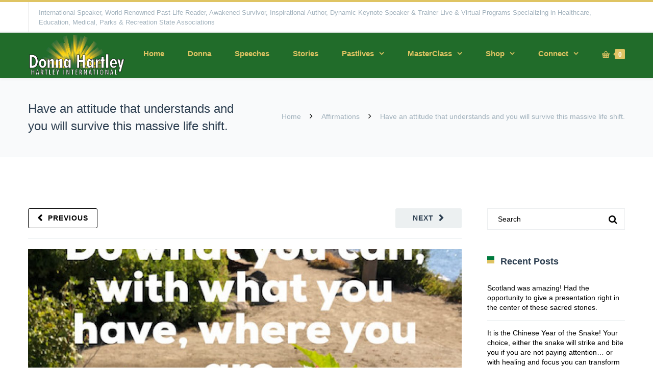

--- FILE ---
content_type: text/html; charset=UTF-8
request_url: https://donnahartley.com/have-an-attitude-that-understands-and-you-will-survive-this-massive-life-shift/
body_size: 152891
content:
<!DOCTYPE html>

<html lang="en-US">
<head>
<meta http-equiv="x-ua-compatible" content="IE=Edge"/>
<meta charset="UTF-8" />
<meta name="viewport" content="width=device-width,initial-scale=1.0" />
<title>
Have an attitude that understands and you will survive this massive life shift. - Hartley International</title>
<link rel="shortcut icon" href="https://donnahartley.com/wp-content/uploads/2016/05/favicon-1.gif"/>
<script>
mixajaxurl = "https://donnahartley.com/wp-admin/admin-ajax.php";
</script>
<!-- html5.js for IE less than 9 -->
<!--[if lt IE 9]>
<script src="https://donnahartley.com/wp-content/themes/thefox/js/html5.js"></script>
<![endif]-->
<!-- css3-mediaqueries.js for IE less than 9 -->
<!--[if lt IE 9]>
<script src="https://donnahartley.com/wp-content/themes/thefox/js/css3-mediaqueries.js"></script>
<![endif]-->
<meta name='robots' content='index, follow, max-image-preview:large, max-snippet:-1, max-video-preview:-1' />
<meta name="dlm-version" content="5.1.6">
	<!-- This site is optimized with the Yoast SEO plugin v26.5 - https://yoast.com/wordpress/plugins/seo/ -->
	<link rel="canonical" href="https://donnahartley.com/have-an-attitude-that-understands-and-you-will-survive-this-massive-life-shift/" />
	<meta property="og:locale" content="en_US" />
	<meta property="og:type" content="article" />
	<meta property="og:title" content="Have an attitude that understands and you will survive this massive life shift. - Hartley International" />
	<meta property="og:description" content="Read more" />
	<meta property="og:url" content="https://donnahartley.com/have-an-attitude-that-understands-and-you-will-survive-this-massive-life-shift/" />
	<meta property="og:site_name" content="Hartley International" />
	<meta property="article:published_time" content="2020-04-29T19:19:48+00:00" />
	<meta property="og:image" content="https://donnahartley.com/wp-content/uploads/2019/09/what-you-have.jpg" />
	<meta property="og:image:width" content="480" />
	<meta property="og:image:height" content="640" />
	<meta property="og:image:type" content="image/jpeg" />
	<meta name="author" content="Donna Hartley" />
	<meta name="twitter:card" content="summary_large_image" />
	<meta name="twitter:label1" content="Written by" />
	<meta name="twitter:data1" content="Donna Hartley" />
	<script type="application/ld+json" class="yoast-schema-graph">{"@context":"https://schema.org","@graph":[{"@type":"WebPage","@id":"https://donnahartley.com/have-an-attitude-that-understands-and-you-will-survive-this-massive-life-shift/","url":"https://donnahartley.com/have-an-attitude-that-understands-and-you-will-survive-this-massive-life-shift/","name":"Have an attitude that understands and you will survive this massive life shift. - Hartley International","isPartOf":{"@id":"https://donnahartley.com/#website"},"primaryImageOfPage":{"@id":"https://donnahartley.com/have-an-attitude-that-understands-and-you-will-survive-this-massive-life-shift/#primaryimage"},"image":{"@id":"https://donnahartley.com/have-an-attitude-that-understands-and-you-will-survive-this-massive-life-shift/#primaryimage"},"thumbnailUrl":"https://donnahartley.com/wp-content/uploads/2019/09/what-you-have.jpg","datePublished":"2020-04-29T19:19:48+00:00","author":{"@id":"https://donnahartley.com/#/schema/person/beb23567467a902f4aebc7f1d70cc870"},"breadcrumb":{"@id":"https://donnahartley.com/have-an-attitude-that-understands-and-you-will-survive-this-massive-life-shift/#breadcrumb"},"inLanguage":"en-US","potentialAction":[{"@type":"ReadAction","target":["https://donnahartley.com/have-an-attitude-that-understands-and-you-will-survive-this-massive-life-shift/"]}]},{"@type":"ImageObject","inLanguage":"en-US","@id":"https://donnahartley.com/have-an-attitude-that-understands-and-you-will-survive-this-massive-life-shift/#primaryimage","url":"https://donnahartley.com/wp-content/uploads/2019/09/what-you-have.jpg","contentUrl":"https://donnahartley.com/wp-content/uploads/2019/09/what-you-have.jpg","width":480,"height":640},{"@type":"BreadcrumbList","@id":"https://donnahartley.com/have-an-attitude-that-understands-and-you-will-survive-this-massive-life-shift/#breadcrumb","itemListElement":[{"@type":"ListItem","position":1,"name":"Home","item":"https://donnahartley.com/"},{"@type":"ListItem","position":2,"name":"Have an attitude that understands and you will survive this massive life shift."}]},{"@type":"WebSite","@id":"https://donnahartley.com/#website","url":"https://donnahartley.com/","name":"Hartley International","description":"Donna Hartley - Hartley International","potentialAction":[{"@type":"SearchAction","target":{"@type":"EntryPoint","urlTemplate":"https://donnahartley.com/?s={search_term_string}"},"query-input":{"@type":"PropertyValueSpecification","valueRequired":true,"valueName":"search_term_string"}}],"inLanguage":"en-US"},{"@type":"Person","@id":"https://donnahartley.com/#/schema/person/beb23567467a902f4aebc7f1d70cc870","name":"Donna Hartley","sameAs":["https://www.donnahartley.com/"],"url":"https://donnahartley.com/author/donna/"}]}</script>
	<!-- / Yoast SEO plugin. -->


<link rel='dns-prefetch' href='//www.google.com' />
<link rel='dns-prefetch' href='//fonts.googleapis.com' />
<link rel="alternate" type="application/rss+xml" title="Hartley International &raquo; Feed" href="https://donnahartley.com/feed/" />
<link rel="alternate" type="application/rss+xml" title="Hartley International &raquo; Comments Feed" href="https://donnahartley.com/comments/feed/" />
<link rel="alternate" title="oEmbed (JSON)" type="application/json+oembed" href="https://donnahartley.com/wp-json/oembed/1.0/embed?url=https%3A%2F%2Fdonnahartley.com%2Fhave-an-attitude-that-understands-and-you-will-survive-this-massive-life-shift%2F" />
<link rel="alternate" title="oEmbed (XML)" type="text/xml+oembed" href="https://donnahartley.com/wp-json/oembed/1.0/embed?url=https%3A%2F%2Fdonnahartley.com%2Fhave-an-attitude-that-understands-and-you-will-survive-this-massive-life-shift%2F&#038;format=xml" />
<style id='wp-img-auto-sizes-contain-inline-css' type='text/css'>
img:is([sizes=auto i],[sizes^="auto," i]){contain-intrinsic-size:3000px 1500px}
/*# sourceURL=wp-img-auto-sizes-contain-inline-css */
</style>
<link rel='stylesheet' id='dashicons-css' href='https://donnahartley.com/wp-includes/css/dashicons.min.css' type='text/css' media='all' />
<link rel='stylesheet' id='thickbox-css' href='https://donnahartley.com/wp-includes/js/thickbox/thickbox.css' type='text/css' media='all' />
<link rel='stylesheet' id='twb-open-sans-css' href='https://fonts.googleapis.com/css?family=Open+Sans%3A300%2C400%2C500%2C600%2C700%2C800&#038;display=swap&#038;ver=232657386a7e192f03a52506ea9a90df' type='text/css' media='all' />
<link rel='stylesheet' id='twbbwg-global-css' href='https://donnahartley.com/wp-content/plugins/photo-gallery/booster/assets/css/global.css' type='text/css' media='all' />
<style id='wp-emoji-styles-inline-css' type='text/css'>

	img.wp-smiley, img.emoji {
		display: inline !important;
		border: none !important;
		box-shadow: none !important;
		height: 1em !important;
		width: 1em !important;
		margin: 0 0.07em !important;
		vertical-align: -0.1em !important;
		background: none !important;
		padding: 0 !important;
	}
/*# sourceURL=wp-emoji-styles-inline-css */
</style>
<style id='wp-block-library-inline-css' type='text/css'>
:root{--wp-block-synced-color:#7a00df;--wp-block-synced-color--rgb:122,0,223;--wp-bound-block-color:var(--wp-block-synced-color);--wp-editor-canvas-background:#ddd;--wp-admin-theme-color:#007cba;--wp-admin-theme-color--rgb:0,124,186;--wp-admin-theme-color-darker-10:#006ba1;--wp-admin-theme-color-darker-10--rgb:0,107,160.5;--wp-admin-theme-color-darker-20:#005a87;--wp-admin-theme-color-darker-20--rgb:0,90,135;--wp-admin-border-width-focus:2px}@media (min-resolution:192dpi){:root{--wp-admin-border-width-focus:1.5px}}.wp-element-button{cursor:pointer}:root .has-very-light-gray-background-color{background-color:#eee}:root .has-very-dark-gray-background-color{background-color:#313131}:root .has-very-light-gray-color{color:#eee}:root .has-very-dark-gray-color{color:#313131}:root .has-vivid-green-cyan-to-vivid-cyan-blue-gradient-background{background:linear-gradient(135deg,#00d084,#0693e3)}:root .has-purple-crush-gradient-background{background:linear-gradient(135deg,#34e2e4,#4721fb 50%,#ab1dfe)}:root .has-hazy-dawn-gradient-background{background:linear-gradient(135deg,#faaca8,#dad0ec)}:root .has-subdued-olive-gradient-background{background:linear-gradient(135deg,#fafae1,#67a671)}:root .has-atomic-cream-gradient-background{background:linear-gradient(135deg,#fdd79a,#004a59)}:root .has-nightshade-gradient-background{background:linear-gradient(135deg,#330968,#31cdcf)}:root .has-midnight-gradient-background{background:linear-gradient(135deg,#020381,#2874fc)}:root{--wp--preset--font-size--normal:16px;--wp--preset--font-size--huge:42px}.has-regular-font-size{font-size:1em}.has-larger-font-size{font-size:2.625em}.has-normal-font-size{font-size:var(--wp--preset--font-size--normal)}.has-huge-font-size{font-size:var(--wp--preset--font-size--huge)}.has-text-align-center{text-align:center}.has-text-align-left{text-align:left}.has-text-align-right{text-align:right}.has-fit-text{white-space:nowrap!important}#end-resizable-editor-section{display:none}.aligncenter{clear:both}.items-justified-left{justify-content:flex-start}.items-justified-center{justify-content:center}.items-justified-right{justify-content:flex-end}.items-justified-space-between{justify-content:space-between}.screen-reader-text{border:0;clip-path:inset(50%);height:1px;margin:-1px;overflow:hidden;padding:0;position:absolute;width:1px;word-wrap:normal!important}.screen-reader-text:focus{background-color:#ddd;clip-path:none;color:#444;display:block;font-size:1em;height:auto;left:5px;line-height:normal;padding:15px 23px 14px;text-decoration:none;top:5px;width:auto;z-index:100000}html :where(.has-border-color){border-style:solid}html :where([style*=border-top-color]){border-top-style:solid}html :where([style*=border-right-color]){border-right-style:solid}html :where([style*=border-bottom-color]){border-bottom-style:solid}html :where([style*=border-left-color]){border-left-style:solid}html :where([style*=border-width]){border-style:solid}html :where([style*=border-top-width]){border-top-style:solid}html :where([style*=border-right-width]){border-right-style:solid}html :where([style*=border-bottom-width]){border-bottom-style:solid}html :where([style*=border-left-width]){border-left-style:solid}html :where(img[class*=wp-image-]){height:auto;max-width:100%}:where(figure){margin:0 0 1em}html :where(.is-position-sticky){--wp-admin--admin-bar--position-offset:var(--wp-admin--admin-bar--height,0px)}@media screen and (max-width:600px){html :where(.is-position-sticky){--wp-admin--admin-bar--position-offset:0px}}

/*# sourceURL=wp-block-library-inline-css */
</style><link rel='stylesheet' id='wc-blocks-style-css' href='https://donnahartley.com/wp-content/plugins/woocommerce/assets/client/blocks/wc-blocks.css' type='text/css' media='all' />
<style id='global-styles-inline-css' type='text/css'>
:root{--wp--preset--aspect-ratio--square: 1;--wp--preset--aspect-ratio--4-3: 4/3;--wp--preset--aspect-ratio--3-4: 3/4;--wp--preset--aspect-ratio--3-2: 3/2;--wp--preset--aspect-ratio--2-3: 2/3;--wp--preset--aspect-ratio--16-9: 16/9;--wp--preset--aspect-ratio--9-16: 9/16;--wp--preset--color--black: #000000;--wp--preset--color--cyan-bluish-gray: #abb8c3;--wp--preset--color--white: #ffffff;--wp--preset--color--pale-pink: #f78da7;--wp--preset--color--vivid-red: #cf2e2e;--wp--preset--color--luminous-vivid-orange: #ff6900;--wp--preset--color--luminous-vivid-amber: #fcb900;--wp--preset--color--light-green-cyan: #7bdcb5;--wp--preset--color--vivid-green-cyan: #00d084;--wp--preset--color--pale-cyan-blue: #8ed1fc;--wp--preset--color--vivid-cyan-blue: #0693e3;--wp--preset--color--vivid-purple: #9b51e0;--wp--preset--gradient--vivid-cyan-blue-to-vivid-purple: linear-gradient(135deg,rgb(6,147,227) 0%,rgb(155,81,224) 100%);--wp--preset--gradient--light-green-cyan-to-vivid-green-cyan: linear-gradient(135deg,rgb(122,220,180) 0%,rgb(0,208,130) 100%);--wp--preset--gradient--luminous-vivid-amber-to-luminous-vivid-orange: linear-gradient(135deg,rgb(252,185,0) 0%,rgb(255,105,0) 100%);--wp--preset--gradient--luminous-vivid-orange-to-vivid-red: linear-gradient(135deg,rgb(255,105,0) 0%,rgb(207,46,46) 100%);--wp--preset--gradient--very-light-gray-to-cyan-bluish-gray: linear-gradient(135deg,rgb(238,238,238) 0%,rgb(169,184,195) 100%);--wp--preset--gradient--cool-to-warm-spectrum: linear-gradient(135deg,rgb(74,234,220) 0%,rgb(151,120,209) 20%,rgb(207,42,186) 40%,rgb(238,44,130) 60%,rgb(251,105,98) 80%,rgb(254,248,76) 100%);--wp--preset--gradient--blush-light-purple: linear-gradient(135deg,rgb(255,206,236) 0%,rgb(152,150,240) 100%);--wp--preset--gradient--blush-bordeaux: linear-gradient(135deg,rgb(254,205,165) 0%,rgb(254,45,45) 50%,rgb(107,0,62) 100%);--wp--preset--gradient--luminous-dusk: linear-gradient(135deg,rgb(255,203,112) 0%,rgb(199,81,192) 50%,rgb(65,88,208) 100%);--wp--preset--gradient--pale-ocean: linear-gradient(135deg,rgb(255,245,203) 0%,rgb(182,227,212) 50%,rgb(51,167,181) 100%);--wp--preset--gradient--electric-grass: linear-gradient(135deg,rgb(202,248,128) 0%,rgb(113,206,126) 100%);--wp--preset--gradient--midnight: linear-gradient(135deg,rgb(2,3,129) 0%,rgb(40,116,252) 100%);--wp--preset--font-size--small: 13px;--wp--preset--font-size--medium: 20px;--wp--preset--font-size--large: 36px;--wp--preset--font-size--x-large: 42px;--wp--preset--spacing--20: 0.44rem;--wp--preset--spacing--30: 0.67rem;--wp--preset--spacing--40: 1rem;--wp--preset--spacing--50: 1.5rem;--wp--preset--spacing--60: 2.25rem;--wp--preset--spacing--70: 3.38rem;--wp--preset--spacing--80: 5.06rem;--wp--preset--shadow--natural: 6px 6px 9px rgba(0, 0, 0, 0.2);--wp--preset--shadow--deep: 12px 12px 50px rgba(0, 0, 0, 0.4);--wp--preset--shadow--sharp: 6px 6px 0px rgba(0, 0, 0, 0.2);--wp--preset--shadow--outlined: 6px 6px 0px -3px rgb(255, 255, 255), 6px 6px rgb(0, 0, 0);--wp--preset--shadow--crisp: 6px 6px 0px rgb(0, 0, 0);}:where(.is-layout-flex){gap: 0.5em;}:where(.is-layout-grid){gap: 0.5em;}body .is-layout-flex{display: flex;}.is-layout-flex{flex-wrap: wrap;align-items: center;}.is-layout-flex > :is(*, div){margin: 0;}body .is-layout-grid{display: grid;}.is-layout-grid > :is(*, div){margin: 0;}:where(.wp-block-columns.is-layout-flex){gap: 2em;}:where(.wp-block-columns.is-layout-grid){gap: 2em;}:where(.wp-block-post-template.is-layout-flex){gap: 1.25em;}:where(.wp-block-post-template.is-layout-grid){gap: 1.25em;}.has-black-color{color: var(--wp--preset--color--black) !important;}.has-cyan-bluish-gray-color{color: var(--wp--preset--color--cyan-bluish-gray) !important;}.has-white-color{color: var(--wp--preset--color--white) !important;}.has-pale-pink-color{color: var(--wp--preset--color--pale-pink) !important;}.has-vivid-red-color{color: var(--wp--preset--color--vivid-red) !important;}.has-luminous-vivid-orange-color{color: var(--wp--preset--color--luminous-vivid-orange) !important;}.has-luminous-vivid-amber-color{color: var(--wp--preset--color--luminous-vivid-amber) !important;}.has-light-green-cyan-color{color: var(--wp--preset--color--light-green-cyan) !important;}.has-vivid-green-cyan-color{color: var(--wp--preset--color--vivid-green-cyan) !important;}.has-pale-cyan-blue-color{color: var(--wp--preset--color--pale-cyan-blue) !important;}.has-vivid-cyan-blue-color{color: var(--wp--preset--color--vivid-cyan-blue) !important;}.has-vivid-purple-color{color: var(--wp--preset--color--vivid-purple) !important;}.has-black-background-color{background-color: var(--wp--preset--color--black) !important;}.has-cyan-bluish-gray-background-color{background-color: var(--wp--preset--color--cyan-bluish-gray) !important;}.has-white-background-color{background-color: var(--wp--preset--color--white) !important;}.has-pale-pink-background-color{background-color: var(--wp--preset--color--pale-pink) !important;}.has-vivid-red-background-color{background-color: var(--wp--preset--color--vivid-red) !important;}.has-luminous-vivid-orange-background-color{background-color: var(--wp--preset--color--luminous-vivid-orange) !important;}.has-luminous-vivid-amber-background-color{background-color: var(--wp--preset--color--luminous-vivid-amber) !important;}.has-light-green-cyan-background-color{background-color: var(--wp--preset--color--light-green-cyan) !important;}.has-vivid-green-cyan-background-color{background-color: var(--wp--preset--color--vivid-green-cyan) !important;}.has-pale-cyan-blue-background-color{background-color: var(--wp--preset--color--pale-cyan-blue) !important;}.has-vivid-cyan-blue-background-color{background-color: var(--wp--preset--color--vivid-cyan-blue) !important;}.has-vivid-purple-background-color{background-color: var(--wp--preset--color--vivid-purple) !important;}.has-black-border-color{border-color: var(--wp--preset--color--black) !important;}.has-cyan-bluish-gray-border-color{border-color: var(--wp--preset--color--cyan-bluish-gray) !important;}.has-white-border-color{border-color: var(--wp--preset--color--white) !important;}.has-pale-pink-border-color{border-color: var(--wp--preset--color--pale-pink) !important;}.has-vivid-red-border-color{border-color: var(--wp--preset--color--vivid-red) !important;}.has-luminous-vivid-orange-border-color{border-color: var(--wp--preset--color--luminous-vivid-orange) !important;}.has-luminous-vivid-amber-border-color{border-color: var(--wp--preset--color--luminous-vivid-amber) !important;}.has-light-green-cyan-border-color{border-color: var(--wp--preset--color--light-green-cyan) !important;}.has-vivid-green-cyan-border-color{border-color: var(--wp--preset--color--vivid-green-cyan) !important;}.has-pale-cyan-blue-border-color{border-color: var(--wp--preset--color--pale-cyan-blue) !important;}.has-vivid-cyan-blue-border-color{border-color: var(--wp--preset--color--vivid-cyan-blue) !important;}.has-vivid-purple-border-color{border-color: var(--wp--preset--color--vivid-purple) !important;}.has-vivid-cyan-blue-to-vivid-purple-gradient-background{background: var(--wp--preset--gradient--vivid-cyan-blue-to-vivid-purple) !important;}.has-light-green-cyan-to-vivid-green-cyan-gradient-background{background: var(--wp--preset--gradient--light-green-cyan-to-vivid-green-cyan) !important;}.has-luminous-vivid-amber-to-luminous-vivid-orange-gradient-background{background: var(--wp--preset--gradient--luminous-vivid-amber-to-luminous-vivid-orange) !important;}.has-luminous-vivid-orange-to-vivid-red-gradient-background{background: var(--wp--preset--gradient--luminous-vivid-orange-to-vivid-red) !important;}.has-very-light-gray-to-cyan-bluish-gray-gradient-background{background: var(--wp--preset--gradient--very-light-gray-to-cyan-bluish-gray) !important;}.has-cool-to-warm-spectrum-gradient-background{background: var(--wp--preset--gradient--cool-to-warm-spectrum) !important;}.has-blush-light-purple-gradient-background{background: var(--wp--preset--gradient--blush-light-purple) !important;}.has-blush-bordeaux-gradient-background{background: var(--wp--preset--gradient--blush-bordeaux) !important;}.has-luminous-dusk-gradient-background{background: var(--wp--preset--gradient--luminous-dusk) !important;}.has-pale-ocean-gradient-background{background: var(--wp--preset--gradient--pale-ocean) !important;}.has-electric-grass-gradient-background{background: var(--wp--preset--gradient--electric-grass) !important;}.has-midnight-gradient-background{background: var(--wp--preset--gradient--midnight) !important;}.has-small-font-size{font-size: var(--wp--preset--font-size--small) !important;}.has-medium-font-size{font-size: var(--wp--preset--font-size--medium) !important;}.has-large-font-size{font-size: var(--wp--preset--font-size--large) !important;}.has-x-large-font-size{font-size: var(--wp--preset--font-size--x-large) !important;}
/*# sourceURL=global-styles-inline-css */
</style>

<style id='classic-theme-styles-inline-css' type='text/css'>
/*! This file is auto-generated */
.wp-block-button__link{color:#fff;background-color:#32373c;border-radius:9999px;box-shadow:none;text-decoration:none;padding:calc(.667em + 2px) calc(1.333em + 2px);font-size:1.125em}.wp-block-file__button{background:#32373c;color:#fff;text-decoration:none}
/*# sourceURL=/wp-includes/css/classic-themes.min.css */
</style>
<link rel='stylesheet' id='contact-form-7-css' href='https://donnahartley.com/wp-content/plugins/contact-form-7/includes/css/styles.css' type='text/css' media='all' />
<link rel='stylesheet' id='etd_colobor_css-css' href='https://donnahartley.com/wp-content/plugins/email-to-download/app/assets/colorbox/colorbox.css' type='text/css' media='all' />
<link rel='stylesheet' id='etd_style_js-css' href='https://donnahartley.com/wp-content/plugins/email-to-download/app/assets/css/public/ed-front.css' type='text/css' media='all' />
<link rel='stylesheet' id='no_captcha_css-css' href='https://donnahartley.com/wp-content/plugins/login-form-recaptcha/css/no-captcha.css' type='text/css' media='all' />
<link rel='stylesheet' id='bwg_fonts-css' href='https://donnahartley.com/wp-content/plugins/photo-gallery/css/bwg-fonts/fonts.css' type='text/css' media='all' />
<link rel='stylesheet' id='sumoselect-css' href='https://donnahartley.com/wp-content/plugins/photo-gallery/css/sumoselect.min.css' type='text/css' media='all' />
<link rel='stylesheet' id='mCustomScrollbar-css' href='https://donnahartley.com/wp-content/plugins/photo-gallery/css/jquery.mCustomScrollbar.min.css' type='text/css' media='all' />
<link rel='stylesheet' id='bwg_frontend-css' href='https://donnahartley.com/wp-content/plugins/photo-gallery/css/styles.min.css' type='text/css' media='all' />
<link rel='stylesheet' id='swpm.common-css' href='https://donnahartley.com/wp-content/plugins/simple-membership/css/swpm.common.css' type='text/css' media='all' />
<style id='woocommerce-inline-inline-css' type='text/css'>
.woocommerce form .form-row .required { visibility: visible; }
/*# sourceURL=woocommerce-inline-inline-css */
</style>
<link rel='stylesheet' id='ppress-frontend-css' href='https://donnahartley.com/wp-content/plugins/wp-user-avatar/assets/css/frontend.min.css' type='text/css' media='all' />
<link rel='stylesheet' id='ppress-flatpickr-css' href='https://donnahartley.com/wp-content/plugins/wp-user-avatar/assets/flatpickr/flatpickr.min.css' type='text/css' media='all' />
<link rel='stylesheet' id='ppress-select2-css' href='https://donnahartley.com/wp-content/plugins/wp-user-avatar/assets/select2/select2.min.css' type='text/css' media='all' />
<link rel='stylesheet' id='style-css' href='https://donnahartley.com/wp-content/themes/thefox/style.css' type='text/css' media='all' />
<link rel='stylesheet' id='style_end-css' href='https://donnahartley.com/wp-content/themes/thefox/style_end.css' type='text/css' media='all' />
<link rel='stylesheet' id='googlefonts-css' href='https://fonts.googleapis.com/css?family=Lato%3A100%2C300%2C400%2C600%2C700%2C900%7COpen+Sans%3A700%2C300%2C600%2C400%7CRaleway%3A900%7CPlayfair+Display%7C&#038;ver=232657386a7e192f03a52506ea9a90df' type='text/css' media='all' />
<link rel='stylesheet' id='rd_woocommerce-css' href='https://donnahartley.com/wp-content/themes/thefox/css/woocommerce_trending.css' type='text/css' media='all' />
<link rel='stylesheet' id='media-queries-css' href='https://donnahartley.com/wp-content/themes/thefox/media-queries_wide.css' type='text/css' media='all' />
<link rel='stylesheet' id='rgs-css' href='https://donnahartley.com/wp-content/themes/thefox/css/rgs.css' type='text/css' media='all' />
<link rel='stylesheet' id='css3_animations-css' href='https://donnahartley.com/wp-content/themes/thefox/css/animations.css' type='text/css' media='all' />
<link rel='stylesheet' id='flexslidercss-css' href='https://donnahartley.com/wp-content/themes/thefox/includes/Flexslider/flexslider.css' type='text/css' media='all' />
<link rel='stylesheet' id='font-awesome-thefox-css' href='https://donnahartley.com/wp-content/themes/thefox/css/font-awesome.css' type='text/css' media='all' />
<link rel='stylesheet' id='moon-css' href='https://donnahartley.com/wp-content/themes/thefox/css/moon.css' type='text/css' media='all' />
<link rel='stylesheet' id='elegant-css' href='https://donnahartley.com/wp-content/themes/thefox/css/elegant.css' type='text/css' media='all' />
<link rel='stylesheet' id='prettyphotocss-css' href='https://donnahartley.com/wp-content/themes/thefox/includes/prettyPhoto/css/prettyPhoto.css' type='text/css' media='all' />
<link rel='stylesheet' id='zilla-likes-css' href='https://donnahartley.com/wp-content/themes/thefox/includes/zilla-likes/styles/zilla-likes.css' type='text/css' media='all' />
<link rel='stylesheet' id='js_composer_front-css' href='https://donnahartley.com/wp-content/themes/thefox/css/thefox_js_composer.css' type='text/css' media='all' />
<script type="text/javascript" src="https://donnahartley.com/wp-includes/js/jquery/jquery.min.js" id="jquery-core-js"></script>
<script type="text/javascript" src="https://donnahartley.com/wp-includes/js/jquery/jquery-migrate.min.js" id="jquery-migrate-js"></script>
<script type="text/javascript" src="https://donnahartley.com/wp-content/plugins/photo-gallery/booster/assets/js/circle-progress.js" id="twbbwg-circle-js"></script>
<script type="text/javascript" id="twbbwg-global-js-extra">
/* <![CDATA[ */
var twb = {"nonce":"c4da1bca99","ajax_url":"https://donnahartley.com/wp-admin/admin-ajax.php","plugin_url":"https://donnahartley.com/wp-content/plugins/photo-gallery/booster","href":"https://donnahartley.com/wp-admin/admin.php?page=twbbwg_photo-gallery"};
var twb = {"nonce":"c4da1bca99","ajax_url":"https://donnahartley.com/wp-admin/admin-ajax.php","plugin_url":"https://donnahartley.com/wp-content/plugins/photo-gallery/booster","href":"https://donnahartley.com/wp-admin/admin.php?page=twbbwg_photo-gallery"};
//# sourceURL=twbbwg-global-js-extra
/* ]]> */
</script>
<script type="text/javascript" src="https://donnahartley.com/wp-content/plugins/photo-gallery/booster/assets/js/global.js" id="twbbwg-global-js"></script>
<script type="text/javascript" src="https://donnahartley.com/wp-content/plugins/email-to-download/app/assets/colorbox/jquery.colorbox-min.js" id="etd_colobor_js-js"></script>
<script type="text/javascript" id="etd_front_js-js-extra">
/* <![CDATA[ */
var obj = {"adminAjax":"https://donnahartley.com/wp-admin/admin-ajax.php","ajaxNonce":"ff2c2a2f36","emailError":"Please provide a correct email address","successMSG":"Thank you! Please check your inbox (or spam) for download link email. This link will be expired for 24 hour(s)."};
//# sourceURL=etd_front_js-js-extra
/* ]]> */
</script>
<script type="text/javascript" src="https://donnahartley.com/wp-content/plugins/email-to-download/app/assets/js/public/ed-front.js" id="etd_front_js-js"></script>
<script type="text/javascript" src="https://www.google.com/recaptcha/api.js" id="no_captcha_login-js"></script>
<script type="text/javascript" src="https://donnahartley.com/wp-content/plugins/photo-gallery/js/jquery.sumoselect.min.js" id="sumoselect-js"></script>
<script type="text/javascript" src="https://donnahartley.com/wp-content/plugins/photo-gallery/js/tocca.min.js" id="bwg_mobile-js"></script>
<script type="text/javascript" src="https://donnahartley.com/wp-content/plugins/photo-gallery/js/jquery.mCustomScrollbar.concat.min.js" id="mCustomScrollbar-js"></script>
<script type="text/javascript" src="https://donnahartley.com/wp-content/plugins/photo-gallery/js/jquery.fullscreen.min.js" id="jquery-fullscreen-js"></script>
<script type="text/javascript" id="bwg_frontend-js-extra">
/* <![CDATA[ */
var bwg_objectsL10n = {"bwg_field_required":"field is required.","bwg_mail_validation":"This is not a valid email address.","bwg_search_result":"There are no images matching your search.","bwg_select_tag":"Select Tag","bwg_order_by":"Order By","bwg_search":"Search","bwg_show_ecommerce":"Show Ecommerce","bwg_hide_ecommerce":"Hide Ecommerce","bwg_show_comments":"Show Comments","bwg_hide_comments":"Hide Comments","bwg_restore":"Restore","bwg_maximize":"Maximize","bwg_fullscreen":"Fullscreen","bwg_exit_fullscreen":"Exit Fullscreen","bwg_search_tag":"SEARCH...","bwg_tag_no_match":"No tags found","bwg_all_tags_selected":"All tags selected","bwg_tags_selected":"tags selected","play":"Play","pause":"Pause","is_pro":"","bwg_play":"Play","bwg_pause":"Pause","bwg_hide_info":"Hide info","bwg_show_info":"Show info","bwg_hide_rating":"Hide rating","bwg_show_rating":"Show rating","ok":"Ok","cancel":"Cancel","select_all":"Select all","lazy_load":"0","lazy_loader":"https://donnahartley.com/wp-content/plugins/photo-gallery/images/ajax_loader.png","front_ajax":"0","bwg_tag_see_all":"see all tags","bwg_tag_see_less":"see less tags"};
//# sourceURL=bwg_frontend-js-extra
/* ]]> */
</script>
<script type="text/javascript" src="https://donnahartley.com/wp-content/plugins/photo-gallery/js/scripts.min.js" id="bwg_frontend-js"></script>
<script type="text/javascript" src="https://donnahartley.com/wp-content/plugins/woocommerce/assets/js/jquery-blockui/jquery.blockUI.min.js" id="wc-jquery-blockui-js" defer="defer" data-wp-strategy="defer"></script>
<script type="text/javascript" src="https://donnahartley.com/wp-content/plugins/woocommerce/assets/js/js-cookie/js.cookie.min.js" id="wc-js-cookie-js" defer="defer" data-wp-strategy="defer"></script>
<script type="text/javascript" id="woocommerce-js-extra">
/* <![CDATA[ */
var woocommerce_params = {"ajax_url":"/wp-admin/admin-ajax.php","wc_ajax_url":"/?wc-ajax=%%endpoint%%","i18n_password_show":"Show password","i18n_password_hide":"Hide password"};
//# sourceURL=woocommerce-js-extra
/* ]]> */
</script>
<script type="text/javascript" src="https://donnahartley.com/wp-content/plugins/woocommerce/assets/js/frontend/woocommerce.min.js" id="woocommerce-js" defer="defer" data-wp-strategy="defer"></script>
<script type="text/javascript" src="https://donnahartley.com/wp-content/plugins/wp-user-avatar/assets/flatpickr/flatpickr.min.js" id="ppress-flatpickr-js"></script>
<script type="text/javascript" src="https://donnahartley.com/wp-content/plugins/wp-user-avatar/assets/select2/select2.min.js" id="ppress-select2-js"></script>
<script></script><link rel="https://api.w.org/" href="https://donnahartley.com/wp-json/" /><link rel="alternate" title="JSON" type="application/json" href="https://donnahartley.com/wp-json/wp/v2/posts/17041" /><link rel="EditURI" type="application/rsd+xml" title="RSD" href="https://donnahartley.com/xmlrpc.php?rsd" />

<link rel='shortlink' href='https://donnahartley.com/?p=17041' />
<script type="text/javascript">
(function(url){
	if(/(?:Chrome\/26\.0\.1410\.63 Safari\/537\.31|WordfenceTestMonBot)/.test(navigator.userAgent)){ return; }
	var addEvent = function(evt, handler) {
		if (window.addEventListener) {
			document.addEventListener(evt, handler, false);
		} else if (window.attachEvent) {
			document.attachEvent('on' + evt, handler);
		}
	};
	var removeEvent = function(evt, handler) {
		if (window.removeEventListener) {
			document.removeEventListener(evt, handler, false);
		} else if (window.detachEvent) {
			document.detachEvent('on' + evt, handler);
		}
	};
	var evts = 'contextmenu dblclick drag dragend dragenter dragleave dragover dragstart drop keydown keypress keyup mousedown mousemove mouseout mouseover mouseup mousewheel scroll'.split(' ');
	var logHuman = function() {
		if (window.wfLogHumanRan) { return; }
		window.wfLogHumanRan = true;
		var wfscr = document.createElement('script');
		wfscr.type = 'text/javascript';
		wfscr.async = true;
		wfscr.src = url + '&r=' + Math.random();
		(document.getElementsByTagName('head')[0]||document.getElementsByTagName('body')[0]).appendChild(wfscr);
		for (var i = 0; i < evts.length; i++) {
			removeEvent(evts[i], logHuman);
		}
	};
	for (var i = 0; i < evts.length; i++) {
		addEvent(evts[i], logHuman);
	}
})('//donnahartley.com/?wordfence_lh=1&hid=12540A77FC003A3D10E31CAEBEE420F4');
</script><!-- Custom Styling -->
<style type="text/css">
#logo_img img{max-width:190px;}.cl_before_logo{margin-right:125px;}.cl_after_logo{margin-left:125px;}.nav_type_9_c #logo_img, .nav_type_9_c .logo_text{margin-left:-95px;}.nav_type_9_c #logo_img,.nav_type_9_c .logo_text{min-width:190px;}#mobile-menu{background:#222533}#mobile-menu ul ul,#mobile-menu #rd_wpml #lang_sel ul ul{background:#2e3244;}#mobile-menu ul ul ul{background:#35384d;}#mobile-menu .mobile-ul-open > a{color:#FCB614}#mobile-menu .mobile-ul-open:after{color:#FCB614 !important;}#mobile-menu .current_page_item{ background:#191b26;}#mobile-menu .current_page_item > a { border-left:2px solid #FCB614;}#mobile-menu ul li a,#mobile-menu #rd_wpml #lang_sel a{color:#ffffff}#mobile-menu .menu-item-has-children:after{color:#5a5d6b;}#mobile-menu ul li li li a{color:#69708f}#mobile-menu ul ul .menu-item-has-children:after{color:#5d637d;}#mobile_menu_search #search input[type=text]{background:#191b26 !important; color:#69708f;}#mobile_menu_search #search input[type=submit]{color:#69708f;}#top_bar,#rd_wpml #lang_sel ul ul{background:#ffffff;}.topbar_type_1,.topbar_type_1 a,.topbar_type_1 #rd_wpml #lang_sel a{color:#a1b1bc;}.topbar_type_1 strong,.topbar_type_1 .topbar_woocommerce_login.type1 .topbar_sign_in,.topbar_type_1 .topbar_woocommerce_login.type1 .topbar_register,.topbar_type_1 .topbar_woocommerce_login.type1 .topbar_signed_in,.topbar_type_1 #rd_wpml #lang_sel li li a:hover{color:#2c3e50;}.topbar_type_1 .top_email:before,.topbar_type_1 .top_phone:before,.topbar_type_1 .top_text:before{color:#FCB614;}.topbar_type_1 .top_email,.topbar_type_1 .top_phone,.topbar_type_1 #header_socials,.topbar_type_1 .header_current_cart{border-right:1px solid #ebebeb; padding-right:20px; padding-left:20px;}.topbar_type_1 .topbar_woocommerce_login{border-right:1px solid #ebebeb; border-left:1px solid #ebebeb; padding-right:20px; padding-left:20px;}.topbar_type_1 #rd_wpml,.topbar_type_1 .top_bar_menu{border-right:1px solid #ebebeb;}.topbar_type_1 .wrapper > div:first-child {border-left:1px solid #ebebeb;}.topbar_type_1 .topbar_woocommerce_login.type1 .topbar_register{ border:1px solid #ebebeb; border-bottom:2px solid #ebebeb}.topbar_type_1 .topbar_woocommerce_login.type2 .topbar_register{ border:1px solid #a1b1bc; background:#a1b1bc; color:#ffffff;}.topbar_type_1 .topbar_woocommerce_login.type2 .topbar_sign_in,.topbar_type_1 .topbar_woocommerce_login.type2 .topbar_signed_in{ border:1px solid #a1b1bc;}.topbar_type_1 #header_socials a:hover{ color:#2c3e50;}.topbar_type_2,.topbar_type_2 a,.topbar_type_2 #rd_wpml #lang_sel a{color:#a1b1bc;}.topbar_type_2 strong,.topbar_type_2 .topbar_woocommerce_login.type1 .topbar_sign_in,.topbar_type_2 .topbar_woocommerce_login.type1 .topbar_register,.topbar_type_2 .topbar_woocommerce_login.type1 .topbar_signed_in,.topbar_type_2 #rd_wpml #lang_sel li li a:hover{color:#2c3e50;}.topbar_type_2 .top_email:before,.topbar_type_2 .top_phone:before,.topbar_type_2 .top_text:before{color:#FCB614;}.topbar_type_2 .top_email,.topbar_type_2 .top_phone,.topbar_type_2 #header_socials,.topbar_type_2 .header_current_cart{border-right:1px solid #ebebeb; padding-right:20px; padding-left:20px;}.topbar_type_2 .topbar_woocommerce_login{border-right:1px solid #ebebeb; border-left:1px solid #ebebeb; padding-right:20px; padding-left:20px;}.topbar_type_2 { border-top:5px solid #dfc463;}.topbar_type_2 #rd_wpml,.topbar_type_2 .top_bar_menu{border-right:1px solid #ebebeb;}.topbar_type_2 .wrapper > div:first-child {border-left:1px solid #ebebeb;}.topbar_type_2 .topbar_woocommerce_login.type1 .topbar_register{ border:1px solid #ebebeb; border-bottom:2px solid #ebebeb}.topbar_type_2 .topbar_woocommerce_login.type2 .topbar_register{ border:1px solid #a1b1bc; background:#a1b1bc; color:#ffffff;}.topbar_type_2 .topbar_woocommerce_login.type2 .topbar_sign_in,.topbar_type_2 .topbar_woocommerce_login.type2 .topbar_signed_in{ border:1px solid #a1b1bc;}.topbar_type_2 #header_socials a:hover{ color:#2c3e50;}.topbar_type_3,.topbar_type_3 a,.topbar_type_3 #rd_wpml #lang_sel a{color:#a1b1bc;}.topbar_type_3 strong,.topbar_type_3 .topbar_woocommerce_login.type1 .topbar_sign_in,.topbar_type_3 .topbar_woocommerce_login.type1 .topbar_register,.topbar_type_3 .topbar_woocommerce_login.type1 .topbar_signed_in,.topbar_type_3 #rd_wpml #lang_sel li li a:hover{color:#2c3e50;}.topbar_type_3 .top_email:before,.topbar_type_3 .top_phone:before,.topbar_type_3 .top_text:before{color:#FCB614;}.topbar_type_2 { border-top:5px solid #dfc463;}.topbar_type_3 .topbar_woocommerce_login.type1 .topbar_register{ border:1px solid #ebebeb; border-bottom:2px solid #ebebeb}.topbar_type_3 .topbar_woocommerce_login.type2 .topbar_register{ border:1px solid #a1b1bc; background:#a1b1bc; color:#ffffff;}.topbar_type_3 .topbar_woocommerce_login.type2 .topbar_sign_in,.topbar_type_3 .topbar_woocommerce_login.type2 .topbar_signed_in{ border:1px solid #a1b1bc;}.topbar_type_3 #header_socials a:hover{ color:#2c3e50;}.topbar_type_4,.topbar_type_4 a,.topbar_type_4 #rd_wpml #lang_sel a{color:#a1b1bc;}.topbar_type_4 strong,.topbar_type_4 .topbar_woocommerce_login.type1 .topbar_sign_in,.topbar_type_4 .topbar_woocommerce_login.type1 .topbar_register,.topbar_type_4 .topbar_woocommerce_login.type1 .topbar_signed_in,.topbar_type_4 #rd_wpml #lang_sel li li a:hover{color:#2c3e50;}.topbar_type_4 .top_email:before,.topbar_type_4 .top_phone:before,.topbar_type_4 .top_text:before{color:#FCB614;}.topbar_type_4 { border-top:5px solid #dfc463;}.topbar_type_4 .topbar_woocommerce_login.type1 .topbar_register{ border:1px solid #ebebeb; border-bottom:2px solid #ebebeb}.topbar_type_4 .topbar_woocommerce_login.type2 .topbar_register{ border:1px solid #a1b1bc; background:#a1b1bc; color:#ffffff;}.topbar_type_4 .topbar_woocommerce_login.type2 .topbar_sign_in,.topbar_type_4 .topbar_woocommerce_login.type2 .topbar_signed_in{ border:1px solid #a1b1bc;}.topbar_type_4 #header_socials a:hover{ color:#2c3e50;}.topbar_type_5,.topbar_type_5 a,.topbar_type_5 #rd_wpml #lang_sel a{color:#a1b1bc;}.topbar_type_5 strong,.topbar_type_5 .topbar_woocommerce_login.type1 .topbar_sign_in,.topbar_type_5 .topbar_woocommerce_login.type1 .topbar_register,.topbar_type_5 .topbar_woocommerce_login.type1 .topbar_signed_in,.topbar_type_5 #rd_wpml #lang_sel li li a:hover,.topbar_woocommerce_login.type2 .topbar_sign_in:hover,.top_email a:hover{color:#2c3e50;}.topbar_type_5 .top_email:before,.topbar_type_5 .top_phone:before,.topbar_type_5 .top_text:before{color:#FCB614; }.topbar_type_5 .top_email,.topbar_type_5 .top_phone,.topbar_type_5 #header_socials,.topbar_type_5 .header_current_cart{border-right:1px solid #ebebeb; padding-right:20px; padding-left:20px;}.topbar_type_5 .topbar_woocommerce_login{border-right:1px solid #ebebeb; border-left:1px solid #ebebeb; padding-right:20px; padding-left:20px;}.topbar_type_5 .wrapper > div:first-child {border-left:1px solid #ebebeb;}.topbar_type_5 #rd_wpml,.topbar_type_5 .top_bar_menu{border-right:1px solid #ebebeb;}.topbar_type_5 { border-top:4px solid #dfc463; border-bottom:1px solid #ebebeb}.topbar_type_5 .topbar_woocommerce_login.type1 .topbar_register{ border:1px solid #ebebeb; border-bottom:2px solid #ebebeb}.topbar_type_5 .topbar_woocommerce_login.type2 .topbar_register{ border:1px solid #a1b1bc; background:#a1b1bc; color:#ffffff;}.topbar_type_5 .topbar_woocommerce_login.type2 .topbar_sign_in,.topbar_type_5 .topbar_woocommerce_login.type2 .topbar_signed_in{ border:1px solid #a1b1bc;}.topbar_type_5 #header_socials a:hover{ color:#2c3e50;}.header_current_cart .cart-content-tb.tbi-with-border{border:1px solid #ebebeb;}.header_current_cart .cart-content-tb.tbi-with-bg{background:#ebebeb;}.header_current_cart .cart-content-tb:before{color:#FCB614;}.header_current_cart .cart-content-tb:hover{color:#a1b1bc;}.transparent_header{background:rgba(255,255,255,0)!important;}.transparent_header{border-bottom:1px solid rgba(255,255,255,0.25)!important;}header,.mt_menu{background:#216c2a;}header.transparent_header.opaque_header{background:#216c2a !important; border-bottom:none!important;}#nav_button:before,#nav_button_alt:before{color:#dfc463;}.logo_text a{color:#dfc463;}.transparent_header .logo_text a{color:#fff;}.transparent_header.opaque_header .logo_text a{color:#dfc463;}.transparent_header nav > ul > li > a, .transparent_header .cart-content, .transparent_header nav > li.current-menu-item li a, .transparent_header #searchtop_img .fa-search, .transparent_header .header_si a, .transparent_header #nav_button:before {
	color:rgba(255,255,255,0.85)!important;
	}.nav_type_1 nav ul,.nav_type_1 .header_current_cart{background:#216c2a;}.nav_type_1 ul li a,.nav_type_1 a#searchtop_img{color:#dfc463;}.nav_type_1 nav ul li a:hover,.nav_type_1 > ul > .current-menu-item > a{color:#ffffff; background:#216c2a;}.nav_type_1 .cart-content:hover,.nav_type_1 #searchtop_img:hover i{color:#ffffff;}header.nav_type_2{border-top:1px solid #ecf0f1;}.nav_type_2 nav ul,.nav_type_2 .header_current_cart{background:#216c2a;}.nav_type_2 ul li a,.nav_type_2 a#searchtop_img{color:#dfc463;}.nav_type_2 nav ul li a:hover,.nav_type_2 > ul > .current-menu-item > a,.transparent_header.nav_type_2 nav > ul > .current-menu-item > a,.transparent_header.nav_type_2 nav > ul > li > a:hover{color:#ffffff; border-top:3px solid #ffffff; }.nav_type_2 .cart-content:hover,.nav_type_2 #searchtop_img:hover i{color:#ffffff;}header.nav_type_3{border-top:1px solid #ecf0f1;}.nav_type_3 nav ul,.nav_type_3 .header_current_cart{background:#216c2a;}.nav_type_3 ul li a,.nav_type_3 a#searchtop_img{color:#dfc463;}.nav_type_3 nav ul li a:hover,.nav_type_3 > ul > .current-menu-item > a{color:#ffffff; background:#216c2a;}.nav_type_3 .cart-content:hover,.nav_type_3 #searchtop_img:hover i{color:#ffffff;}header.nav_type_4{border-top:1px solid #ecf0f1;}.nav_type_4 nav ul,.nav_type_4 .header_current_cart{background:#216c2a;}.nav_type_4 ul li a,.nav_type_4 a#searchtop_img{color:#dfc463;}.nav_type_4 nav ul li a:hover,.nav_type_4  > ul > .current-menu-item > a{color:#ffffff; background:#216c2a;}.nav_type_4 .cart-content:hover,.nav_type_4 #searchtop_img:hover i{color:#ffffff;}.nav_type_5 nav ul,.nav_type_5 .header_current_cart{background:#216c2a;}.nav_type_5 ul li a{color:#dfc463; border-top:5px solid #216c2a;}.nav_type_5 a#searchtop_img{color:#dfc463;}.nav_type_5 nav ul li a:hover,.nav_type_5 > ul > .current-menu-item > a,.transparent_header.nav_type_5 nav > ul > .current-menu-item > a,.transparent_header.nav_type_5 nav > ul > li > a:hover{color:#ffffff; border-top:5px solid #ffffff !important; }.nav_type_5 .cart-content:hover,.nav_type_5 #searchtop_img:hover i{color:#ffffff;}.nav_type_6 nav ul,.nav_type_6 .header_current_cart{background:#216c2a;}.nav_type_6 ul li a{color:#dfc463; border-top:5px solid #216c2a;}.nav_type_6 a#searchtop_img{color:#dfc463;}.nav_type_6 nav ul li a:hover,.nav_type_6 > ul > .current-menu-item > a,.transparent_header.nav_type_6 nav > ul > .current-menu-item > a,.transparent_header.nav_type_6 nav > ul > li > a:hover{color:#ffffff; border-top:5px solid #ffffff !important;}.nav_type_6 .cart-content:hover,.nav_type_6 #searchtop_img:hover i{color:#ffffff;}.nav_type_7 nav ul,.nav_type_7 .header_current_cart{background:#216c2a;}.nav_type_7 ul li a,.nav_type_7 a#searchtop_img{color:#dfc463;}.nav_type_7 nav ul li a:hover,.nav_type_7 > ul > .current-menu-item > a{color:#ffffff; background:#216c2a;}.nav_type_7 .cart-content:hover,.nav_type_7 #searchtop_img:hover i{color:#ffffff;}header.nav_type_8{border-top:1px solid #ecf0f1;}.nav_type_8 nav ul,.nav_type_8 .header_current_cart{background:#216c2a;}.nav_type_8 ul li a,.nav_type_8 a#searchtop_img{color:#dfc463;}.nav_type_8 nav ul li a:hover,.nav_type_8 > ul > .current-menu-item > a{color:#ffffff; background:#216c2a;}.nav_type_8 .cart-content:hover,.nav_type_8 #searchtop_img:hover i{color:#ffffff;}.nav_type_9 nav ul,.nav_type_9 .header_current_cart{background:#216c2a;}.nav_type_9 ul li a{color:#dfc463; border-top:5px solid rgba(0,0,0,0);}.nav_type_9 a#searchtop_img{color:#dfc463;}.nav_type_9 nav ul li a:hover,.nav_type_9 > ul > .current-menu-item > a,.transparent_header.nav_type_9 nav > ul > .current-menu-item > a,.transparent_header.nav_type_9 nav > ul > li > a:hover{color:#ffffff; border-top:5px solid #ffffff !important;}.nav_type_9 .cart-content:hover,.nav_type_9 #searchtop_img:hover i{color:#ffffff;}.nav_type_9_c nav ul,.nav_type_9_c .header_current_cart{background:#216c2a;}.nav_type_9_c ul li a{color:#dfc463; border-top:5px solid rgba(0,0,0,0);}.nav_type_9_c a#searchtop_img{color:#dfc463;}.nav_type_9_c nav ul li a:hover,.nav_type_9_c > ul > .current-menu-item > a,.transparent_header.nav_type_9_c nav > ul > .current-menu-item > a,.transparent_header.nav_type_9_c nav > ul > li > a:hover{color:#ffffff; border-top:5px solid #ffffff !important;}.nav_type_9_c .header_current_cart,.nav_type_9_c #searchtop{display:none !important;}.nav_type_10 nav ul,.nav_type_10 .header_current_cart{background:#216c2a;}.nav_type_10 ul li a{color:#dfc463; border-top:5px solid rgba(0,0,0,0);}.nav_type_10 a#searchtop_img{color:#dfc463;}.nav_type_10 nav ul li a:hover,.nav_type_10 > ul > .current-menu-item > a,.transparent_header.nav_type_15 nav > ul > .current-menu-item > a,.transparent_header.nav_type_15 nav > ul > li > a:hover{color:#ffffff; border-top:5px solid #ffffff !important;}.nav_type_10 .cart-content:hover,.nav_type_10 #searchtop_img:hover i{color:#ffffff;}.nav_type_11 nav ul,.nav_type_11 .header_current_cart{background:#216c2a;}.nav_type_11 ul li a{color:#dfc463; border:1px solid rgba(0,0,0,0);}.nav_type_11 a#searchtop_img{color:#dfc463;}.nav_type_11 nav ul li a:hover,.nav_type_11 > ul > .current-menu-item > a,.transparent_header.nav_type_11 nav > ul > .current-menu-item > a,.transparent_header.nav_type_11 nav > ul > li > a:hover{color:#ffffff; border:1px solid #ffffff !important; background:#216c2a;}.nav_type_11 .cart-content:hover,.nav_type_11 #searchtop_img:hover i{color:#ffffff;}.nav_type_12 nav ul,.nav_type_12 .header_current_cart{background:#216c2a;}.nav_type_12 ul li a{color:#dfc463; border:2px solid rgba(0,0,0,0);}.nav_type_12 a#searchtop_img{color:#dfc463;}.nav_type_12 nav ul li a:hover,.nav_type_12 > ul > .current-menu-item > a,.transparent_header.nav_type_12 nav > ul > .current-menu-item > a,.transparent_header.nav_type_12 nav > ul > li > a:hover{color:#ffffff; border:2px solid #ffffff !important; background:#216c2a;}.nav_type_12 .cart-content:hover,.nav_type_12 #searchtop_img:hover i{color:#ffffff;}header.nav_type_13{border-top:2px solid #ecf0f1;}.nav_type_13 nav ul,.nav_type_13 .header_current_cart{background:#216c2a;}.nav_type_13 ul li a,.nav_type_13 a#searchtop_img{color:#dfc463;}.nav_type_13 nav ul li a:hover,.nav_type_13 > ul > .current-menu-item > a{color:#ffffff; background:#216c2a;}.nav_type_13 .cart-content:hover,.nav_type_13 #searchtop_img:hover i{color:#ffffff;}header.nav_type_14{border-top:5px solid #ecf0f1;}.nav_type_14 nav ul,.nav_type_1 .header_current_cart{background:#216c2a;}.nav_type_14 ul li a,.nav_type_14 a#searchtop_img{color:#dfc463;}.nav_type_14 nav ul li a:hover,.nav_type_14 > ul > .current-menu-item > a{color:#ffffff; background:#216c2a;}.nav_type_14 .cart-content:hover,.nav_type_14 #searchtop_img:hover i{color:#ffffff;}.header_bottom_nav.transparent_header.opaque_header{background:#216c2a !important;}header.nav_type_15,.header_bottom_nav.nav_type_15{border-top:1px solid #ecf0f1;}.header_bottom_nav.nav_type_15{background:#216c2a;}.nav_type_15 ul li a{color:#dfc463; border-right:1px solid #ecf0f1}.nav_type_15 ul li:first-child a{border-left:1px solid #ecf0f1} .nav_type_15 nav ul li a:hover,.nav_type_15 > ul > .current-menu-item > a{color:#ffffff; background:#216c2a;}header #header_socials a,.nav_type_15 a#searchtop_img{color:#dfc463;}header #header_socials a:hover{color:#ffffff;}.header_bottom_nav.nav_type_15 .cart-content:hover,.header_bottom_nav.nav_type_15 #searchtop_img:hover i{color:#ffffff;}.header_bottom_nav.nav_type_16{border-top:1px solid #ecf0f1;}.header_bottom_nav.nav_type_16{background:#216c2a;}.nav_type_16 ul li a,.nav_type_16 a#searchtop_img{color:#dfc463;}.nav_type_16 nav ul li a:hover,.nav_type_16 > ul > .current-menu-item > a{color:#ffffff; background:#216c2a;}.header_bottom_nav.nav_type_16 .cart-content:hover,.header_bottom_nav.nav_type_16 #searchtop_img:hover i{color:#ffffff;}.header_bottom_nav.nav_type_17{border-top:1px solid #ecf0f1;}.header_bottom_nav.nav_type_17{background:#216c2a;}.nav_type_17 ul li a,.nav_type_17 a#searchtop_img{color:#dfc463;}.nav_type_17 nav ul li a:hover,.nav_type_17 > ul > .current-menu-item > a,.transparent_header.nav_type_17 nav > ul > .current-menu-item > a,.transparent_header.nav_type_17 nav > ul > li > a:hover{color:#ffffff; border-top:3px solid #ffffff !important;}.header_bottom_nav.nav_type_17 .cart-content:hover,.header_bottom_nav.nav_type_17 #searchtop_img:hover i{color:#ffffff;}.header_bottom_nav.nav_type_18{border-top:1px solid #ecf0f1;}.header_bottom_nav.nav_type_18{background:#216c2a;}.nav_type_18 ul li a,.nav_type_18 a#searchtop_img{color:#dfc463;}.nav_type_18 nav ul li a:hover,.nav_type_18 > ul >.current-menu-item > a{color:#ffffff; background#216c2a;}.header_bottom_nav.nav_type_18 .cart-content:hover,.header_bottom_nav.nav_type_18 #searchtop_img:hover i{color:#ffffff;}.nav_type_19 ul li a,.nav_type_19_f ul li a{color:#dfc463;}.nav_type_19 ul > li > a,.nav_type_19_f ul > li > a{border-bottom:1px solid #ecf0f1;}.nav_type_19 ul ul li a,.nav_type_19_f ul ul li a{border-right:1px solid #ecf0f1;}#edge-search-form .search_button_icon{color:#dfc463;}.nav_type_19 ul li a:hover,.nav_type_19 > ul > .current-menu-item > a,.nav_type_19_f ul li a:hover,.nav_type_19_f > ul > .current-menu-item > a{color:#ffffff;}.nav_type_19 .cart-content:hover,.nav_type_19 #searchtop_img:hover i,.nav_type_19_f .cart-content:hover,.nav_type_19_f #searchtop_img:hover i{color:#ffffff;}#fixed_header_socials a{color:#dfc463;}#fixed_header_socials a{border:1px solid #ecf0f1;}.fixed_header_left{border-right:1px solid #ecf0f1;}#edge-search-form input[type=text]{border:1px solid #ecf0f1; background:#216c2a;}ul.header_current_cart li .cart-content{color:#dfc463; font-weight: normal;}.transparent_header.opaque_header nav > ul > li > a, .transparent_header.opaque_header .cart-content{color:#dfc463 !important;}.transparent_header.opaque_header nav > ul > li > a:hover,.transparent_header nav > ul > .current-menu-item > a,.transparent_header.opaque_header nav > ul > .current-menu-item > a,.transparent_header nav > ul > li > a:hover{color:#ffffff !important;}ul.header_cart_dropdown,.header_cart_dropdown .button,#search-form,#search-form.pop_search_form #ssform,.child_pages_ctn li,#header_container nav ul li ul,#header_container nav ul li ul a{background:#ffffff;}#header_container nav .rd_megamenu ul li a, .rd_megamenu ul li a,.header_cart_dropdown ul.cart_list li a,.header_cart_dropdown .widget_shopping_cart_content .rd_cart_buttons a{color:#2c3e50;}.header_cart_dropdown, #header_container nav .rd_megamenu ul ul li a, .rd_megamenu ul ul li a,#header_container nav ul ul li a,.header_cart_dropdown .rd_clear_btn,.header_cart_dropdown .total,#search-form.pop_search_form #ssform,.child_pages_ctn a{color:#a1b1bc;}.header_cart_dropdown .quantity,.header_cart_dropdown .product_list_widget span.amount,.header_cart_dropdown .total .amount,.search_button_icon{color:#dfc463;}.header_cart_dropdown ul.cart_list li a.remove:hover,.child_pages_ctn a:hover{background:#007a3d; color:#ffffff;}.header_cart_dropdown ul.cart_list li a:hover{color:#007a3d;}.header_cart_dropdown .rd_clear_btn:hover{color:#222533;}ul.header_cart_dropdown,#search-form.pop_search_form #ssform{border:1px solid #ecf0f1;}#header_container nav ul ul .current-menu-item li a, #header_container nav ul ul li a{border-left:1px solid #ecf0f1;}#header_container .fixed_header_left nav ul ul ul li a{border-left:1px solid #ecf0f1 !important;}#header_container .fixed_header_left nav ul ul .current-menu-item li a, #header_container .fixed_header_left nav ul ul li a{border-right:1px solid #ecf0f1 !important;}#header_container .fixed_header_left nav ul ul, #header_container .fixed_header_left nav ul ul{border-top:1px solid #ecf0f1 !important;}#header_container nav ul ul li,ul.header_cart_dropdown ul.product_list_widget li.child_pages_ctn a{border-bottom:1px solid #ecf0f1;}#header_container .rd_megamenu ul li ul,.header_cart_dropdown .clear_total{border-top:1px solid #ecf0f1;}#header_container nav ul ul,.widget_shopping_cart_content,#search-form{border-top:3px solid #dfc463;}.current_item_number{background:#dfc463;}.rd_cart_buttons{background:#222533;}.header_cart_dropdown .button{background:#ffffff; border:2px solid #ffffff  !important;}.header_cart_dropdown .widget_shopping_cart_content .rd_cart_buttons .button:hover{background:#222533; border:2px solid #ffffff !important; color:#ffffff;}.current_item_number:before{border-color: transparent #dfc463 transparent;}.header_cart_dropdown ul.cart_list li a.remove{background:#a1b1bc;}#header_container nav ul ul li a:hover,#header_container nav ul ul li.current-menu-item > a{background:#ecf0f1; color:#2c3e50;}#header_container nav ul ul .mm_widget_area{border:none!important; border-left:1px solid #ecf0f1 !important;}#header_container nav .rd_megamenu .mm_widget_area .rd_megamenu_widget_area .product_list_widget a{color:#2c3e50;}#header_container nav .rd_megamenu .mm_widget_area .rd_megamenu_widget_area .product_list_widget a:hover{color:#007a3d;}#header_container nav .rd_megamenu .mm_widget_area .rd_megamenu_widget_area .sb_widget h3{color:#2c3e50}#header_container nav .rd_megamenu .mm_widget_area .rd_megamenu_widget_area #lang_sel a{color:#a1b1bc; background:#ffffff; border:1px solid #ecf0f1}#header_container nav .rd_megamenu .mm_widget_area .rd_megamenu_widget_area #lang_sel a:hover{color:#2c3e50;}#header_container nav .rd_megamenu .mm_widget_area .rd_megamenu_widget_area .widget_recent_entries ul li{border-bottom:1px solid #ecf0f1}#header_container nav .rd_megamenu .mm_widget_area .rd_megamenu_widget_area .widget_recent_entries ul li a{color:#a1b1bc}#header_container nav .rd_megamenu .mm_widget_area .rd_megamenu_widget_area .widget_recent_entries ul li a:hover{color:#dfc463}#header_container nav .rd_megamenu .mm_widget_area .rd_megamenu_widget_area #recentcomments li{border-bottom:1px solid #ecf0f1}#header_container nav .rd_megamenu .mm_widget_area .rd_megamenu_widget_area #recentcomments li a{color:#2c3e50;}#header_container nav .rd_megamenu .mm_widget_area .rd_megamenu_widget_area #recentcomments li a:hover{color:#007a3d;}#header_container nav .rd_megamenu .mm_widget_area .rd_megamenu_widget_area .rd_widget_recent_entries li{border-bottom:1px solid #ecf0f1}#header_container nav .rd_megamenu .mm_widget_area .rd_megamenu_widget_area .w_comment a{color:#a1b1bc;}#header_container nav .rd_megamenu .mm_widget_area .rd_megamenu_widget_area .w_comment a:hover{color:#dfc463;}#header_container nav .rd_megamenu .mm_widget_area .rd_megamenu_widget_area .widget_recent_entry h4 a{color:#2c3e50;}#header_container nav .rd_megamenu .mm_widget_area .rd_megamenu_widget_area .widget_recent_entry h4 a:hover{color:#dfc463;}#header_container nav .rd_megamenu .mm_widget_area .rd_megamenu_widget_area .widget_archive ul li,#header_container nav .rd_megamenu .mm_widget_area .rd_megamenu_widget_area .widget_meta ul li{border-bottom:1px solid #ecf0f1}#header_container nav .rd_megamenu .mm_widget_area .rd_megamenu_widget_area .widget_archive ul li a,#header_container nav .rd_megamenu .mm_widget_area .rd_megamenu_widget_area .widget_meta ul li a{color:#a1b1bc;}#header_container nav .rd_megamenu .mm_widget_area .rd_megamenu_widget_area .widget_archive ul li a:hover,#header_container nav .rd_megamenu .mm_widget_area .rd_megamenu_widget_area .widget_meta ul li a:hover{color:#dfc463;}#header_container nav .rd_megamenu .mm_widget_area .rd_megamenu_widget_area .page_item a, #header_container nav .rd_megamenu .mm_widget_area .rd_megamenu_widget_area .menu-item a{border-bottom:1px solid #ecf0f1; color:#a1b1bc;}#header_container nav .rd_megamenu .mm_widget_area .rd_megamenu_widget_area .page_item a:hover, #header_container nav .rd_megamenu .mm_widget_area .rd_megamenu_widget_area .menu-item a:hover,#header_container nav .rd_megamenu .mm_widget_area .rd_megamenu_widget_area .current_page_item a,#header_container nav .rd_megamenu .mm_widget_area .rd_megamenu_widget_area .current_page_item a{color:#dfc463; }#header_container nav .rd_megamenu .mm_widget_area .rd_megamenu_widget_area .page_item a:before, #header_container nav .rd_megamenu .mm_widget_area .rd_megamenu_widget_area .menu-item a:before { color:#222533;}#header_container nav .rd_megamenu .mm_widget_area .rd_megamenu_widget_area #wp-calendar caption{background:#2c3e50; color:#ffffff}#header_container nav .rd_megamenu .mm_widget_area .rd_megamenu_widget_area #wp-calendar{border:1px solid #ecf0f1}#wp-calendar th{color:#222533;}#header_container nav .rd_megamenu .mm_widget_area .rd_megamenu_widget_area #wp-calendar tbody td a{color:#fff; background:#222533;}#header_container nav .rd_megamenu .mm_widget_area .rd_megamenu_widget_area #wp-calendar tbody td a:hover{color:#fff; background:#dfc463;}#header_container nav .rd_megamenu .mm_widget_area .rd_megamenu_widget_area #wp-calendar td#next a:hover:after,#header_container nav .rd_megamenu .mm_widget_area .rd_megamenu_widget_area #wp-calendar td#prev a:hover:after{background:#dfc463;}body{font-family:Arial, Helvetica, sans-serif; font-size:16px; font-weight:; line-height:19px; }p{  line-height:19px; }h1{font-family:Arial, Helvetica, sans-serif; font-size:40px; font-weight:700; line-height:42px; }h2{font-family:Arial, Helvetica, sans-serif; font-size:24px; font-weight:700; line-height:36px; }h3{font-family:Arial, Helvetica, sans-serif; font-size:20px; font-weight:700; line-height:24px; }h4{font-family:Arial, Helvetica, sans-serif; font-size:18px; font-weight:700; line-height:24px; }h5{font-family:Arial, Helvetica, sans-serif; font-size:16px; font-weight:400; line-height:24px; }h6{font-family:Arial, Helvetica, sans-serif; font-size:18px; font-weight:700; line-height:30px; }body,#jprePercentage{color:#000000}body a,.hl_color,#sidebar #search input[type=submit]:hover,.wpb_widgetised_column #search input[type=submit]:hover,.strong_colored strong{color:#007a3d}body a:hover{color:#dfc463}h1,h2,h3,h4,h5,h6{color:#2c3e50}.partners_left, .partners_right{background:#2c3e50}.def_section,blockquote{background:#ffffff}#to_top:hover,.b-read-now:hover{background:#007a3d}::-webkit-input-placeholder{color:#000000}:-moz-placeholder{color:#000000}::-moz-placeholder{color:#000000}:-ms-input-placeholder{color:#000000}#sidebar #search input[type=submit],.wpb_widgetised_column #search input[type=submit]{color:#000000}input[type=text], input[type=email], input[type=password], textarea,#coupon_code{color:#000000; border:1px solid #eceef0; background:#ffffff;}input[type="checkbox"]{color:#ffffff; border:1px solid #eceef0; background:#ffffff;}input[type=checkbox]:checked{color:#ffffff; border:1px solid #dfc463; background:#dfc463;}.flex-direction-nav li a{color:#2c3e50; background:#ffffff;}.wpb_text_column ol li:before{background:#000000}.wpb_text_column ol li:hover:before{background:#007a3d}blockquote{ border:1px solid #ecf0f1; }blockquote:before,.post-password-form input[type=submit]{ background:#007a3d; }.code_box_ctn{ background:#f9fafb; }.wp-caption{ background:#f9fafb; border:1px solid #ecf0f1; }.tp-caption a {color: #fff;}.tp-caption a:hover { color: #fff;}.tp-bannertimer{background: #dfc463; background: -moz-linear-gradient(left,  #dfc463 0%, #dfc463 100%); background: -webkit-gradient(linear, left top, right top, color-stop(0%,#dfc463), color-stop(100%,#dfc463)); background: -webkit-linear-gradient(left,  #dfc463 0%,#dfc463 100%); background: -o-linear-gradient(left,  #dfc463 0%,#dfc463 100%); background: -ms-linear-gradient(left,  #dfc463 0%,#dfc463 100%); background: linear-gradient(to right,  #dfc463 0%,#dfc463 100%); filter: progid:DXImageTransform.Microsoft.gradient( startColorstr="#dfc463", endColorstr="#dfc463",GradientType=1 );} .page_title_ctn{border-bottom:1px solid #ecf0f1;  }.page_title_ctn h1{color:#2c3e50; }#crumbs a,#crumbs span{color:#a1b1bc; }.rd_child_pages{color:#a1b1bc; border:1px solid #a1b1bc; background:#ffffff;}.search_results strong{color:#007a3d; }.search_sf .rd_search_sc #search input[type=submit]{background:#2c3e50 !important;}.search_sf .rd_search_sc #search input[type=submit]:hover{background:#dfc463 !important;}.post_single .post-title h2 a,.blog_related_post .post-title h2 a,.logged-in-as a{color:#2c3e50}.post_single .post-title h2 a:hover,.blog_related_post .post-title h2 a:hover{color:#dfc463}.mejs-container .mejs-controls,.audio_ctn{background:#000000 !important;}.mejs-controls .mejs-time-rail .mejs-time-current{background:#2c3e50 !important; }.mejs-controls .mejs-horizontal-volume-slider .mejs-horizontal-volume-current{background:#dfc463 !important; }.post_quote_text,.post_quote_author,.post_single_business .post_quote_text:after{background:#007a3d; color:#ffffff!important;}.post-info a{color:#000000}.post_single .post-info a:hover{color:#dfc463}.single_post_navigation,.post-info{border-bottom:1px solid #ecf0f1}.single_post_navigation_bottom{border-top:1px solid #ecf0f1}.tags_icon{background:#2c3e50; color:#ffffff;}.single_post_tags{border:1px solid #eceef0; background:#ffffff;}.shareicons_icon{background:#007a3d; color:#ffffff;}.single_post_share_icon{border:1px solid #eceef0; background:#ffffff;}.single_post_share_icon .share-box li a{color:#000000;}.single_post_share_icon .share-box li a:hover{color:#007a3d !important;}#author-bio{border:1px solid #eceef0; background:#f9fafb; color:#000000; box-shadow:0 0px 0px #ffffff, 0 4px 0 -1px #ffffff, 0 0px 0px 0px #ffffff,0 0px 0px #ffffff, 0 4px 0 0px #ecf0f1, 0px 0px 0px 0px #ffffff;}#author-info h3{color:#2c3e50;}.author_posts_link{color:#000000;}.author_posts_link:hover{color:#007a3d;}.comment_ctn{border:1px solid #eceef0; background:#ffffff; color:#000000; box-shadow:0 0px 0px #ffffff, 0 4px 0 -1px #ffffff, 0 0px 0px 0px #ffffff,0 0px 0px #ffffff, 0 4px 0 0px #ecf0f1, 0px 0px 0px 0px #ffffff;}#business_comments #comments ul li .details span.Reply a{border:1px solid #eceef0; background:#ffffff; color:#000000;}.comment_count h3 a{color:#2c3e50}#comments ul li .details span.author a,#comments ul li .details span.author{color:#2c3e50}#comments ul li .details span.date a{color:#000000}#comments ul li .details span.Reply a{background:#000000; color:#ffffff}#comments ul li .details span.Reply a:hover{background:#333333; color:#ffffff}#business_comments #comments ul li .comment_ctn{border-bottom:1px solid #ecf0f1;}#comments > ul > li ul{border-left:1px solid #ecf0f1}#comments ul li li .comment_ctn:before{background:#ecf0f1;}input.single_post_author,input.single_post_email,input.single_post_url,.single_post_comment{background:#f9fafb}input.single_post_author:focus,input.single_post_email:focus,input.single_post_url:focus,.single_post_comment:focus{background:#ffffff}#add-comment input#submit{background:#2c3e50; color:#ffffff}#add-comment input#submit:hover{background:#dfc463; color:#ffffff}#business_comments #add-comment input#submit,#respond input#submit{background:#007a3d; color:#ffffff}#business_comments #add-comment input#submit:hover,,#respond input#submit:hover{background:#dfc463; color:#ffffff}#business_comments #comments ul li .details span.Reply a:hover{background:#007a3d !important; color:#ffffff; border-color:#007a3d;}.blog_related_post .more-link{border:1px solid #2c3e50; color:#2c3e50; background:#ffffff;}.blog_related_post .more-link:hover{color:#ffffff; background:#2c3e50;}.cbp_type03 .rp_left,.cbp_type03 .rp_right{background:#2c3e50}.cbp_type03 .rp_left:hover,.cbp_type03 .rp_right:hover{background:#dfc463}.cbp_type03 .blog_related_post .more-link:hover{background:#dfc463; border-color:#dfc463;}.cbp_type05 .rp_left,.cbp_type05 .rp_right,.cbp_type08 .rp_left,.cbp_type08 .rp_right{background:#007a3d}.cbp_type05 .rp_left:hover,.cbp_type05 .rp_right:hover,.cbp_type08 .rp_left:hover,.cbp_type08 .rp_right:hover{background:#222533}.cbp_type05 .carousel_recent_post .blog_box_content,.cbp_type08 .carousel_recent_post .blog_box_content{color:#000000}.cbp_type05 .carousel_recent_post h5.widget_post_title a,.cbp_type08 .carousel_recent_post h5.widget_post_title a{color:#2c3e50}.cbp_type05 .carousel_recent_post:hover .blog_box_content,.cbp_type05 .blog_post_link_ctn,.cbp_type08 .carousel_recent_post:hover .blog_box_content,.cbp_type08 .blog_post_link_ctn{background:#2c3e50; color:#a1b1bc;}.cbp_type05 .carousel_recent_post:hover h5.widget_post_title a,.cbp_type08 .carousel_recent_post:hover h5.widget_post_title a{color:#ffffff}.cbp_type06 .rp_left,.cbp_type06 .rp_right{background:#000000}.cbp_type06 .rp_left:hover,.cbp_type06 .rp_right:hover{background:#2c3e50}.cbp_type06 .carousel_recent_post .blog_box_content{color:#000000}.cbp_type06 .carousel_recent_post h5.widget_post_title a{color:#2c3e50}.cbp_type06 a.more-link{background:#000000; color:#fff;}.cbp_type06 a.more-link:after{background:#2c3e50; color:#fff;}.cbp_type06 a.more-link:hover{background:#007a3d; color:#fff;}.cbp_type06 a.more-link:hover:after{
background: rgba(0, 0, 0, 0.21); color:#fff;}.sp_left:hover,.sp_right:hover{background:#007a3d; border-color:#007a3d;}.sb_widget h3{color:#2c3e50}.sb_widget > h3:before{border-top:7px solid #007a3d; border-bottom:7px solid #dfc463;}#sidebar #lang_sel a,.wpb_widgetised_column #lang_sel a{color:#000000; background:#ffffff; border:1px solid #ecf0f1}#sidebar #lang_sel a:hover,.wpb_widgetised_column #lang_sel a:hover{color:#2c3e50;}#sidebar .widget_recent_entries ul li,.wpb_widgetised_column .widget_recent_entries ul li{border-bottom:1px solid #ecf0f1}#sidebar .widget_recent_entries ul li a,.wpb_widgetised_column .widget_recent_entries ul li a{color:#000000}#sidebar .widget_recent_entries ul li a:hover,.wpb_widgetised_column .widget_recent_entries ul li a:hover{color:#007a3d}#sidebar #recentcomments li,.wpb_widgetised_column #recentcomments li{border-bottom:1px solid #ecf0f1}#sidebar #recentcomments li a,.wpb_widgetised_column #recentcomments li a,#sidebar .tweets li a,.wpb_widgetised_column .tweets li a{color:#2c3e50;}#sidebar #recentcomments li a:hover,.wpb_widgetised_column  #recentcomments li a:hover{color:#dfc463;}#sidebar .rd_widget_recent_entries li,.wpb_widgetised_column .rd_widget_recent_entries li,#sidebar  .tweets li,.wpb_widgetised_column .tweets li{border-bottom:1px solid #ecf0f1}#sidebar .tagcloud a ,.wpb_widgetised_column .tagcloud a {border:1px solid #ecf0f1; color:#000000}#sidebar .tagcloud a:hover,.wpb_widgetised_column .tagcloud a:hover{background:#007a3d; border-color:#007a3d; color:#ffffff;}#sidebar .w_comment a,.wpb_widgetised_column .w_comment a{color:#000000;}#sidebar .w_comment a:hover,.wpb_widgetised_column .w_comment a:hover{color:#007a3d;}#sidebar .widget_recent_entry h4 a,.wpb_widgetised_column .widget_recent_entry h4 a{color:#2c3e50;}#sidebar .widget_recent_entry h4 a:hover,.wpb_widgetised_column .widget_recent_entry h4 a:hover{color:#007a3d;}#sidebar .widget_archive ul li,#sidebar .widget_meta ul li,.wpb_widgetised_column .widget_archive ul li,.wpb_widgetised_column .widget_meta ul li{border-bottom:1px solid #ecf0f1}#sidebar .widget_archive ul li a,#sidebar .widget_meta ul li a,.wpb_widgetised_column  .widget_archive ul li a,.wpb_widgetised_column .widget_meta ul li a{color:#000000;}#sidebar .widget_archive ul li a:hover,#sidebar .widget_meta ul li a:hover,.wpb_widgetised_column .widget_archive ul li a:hover,.wpb_widgetised_column .widget_meta ul li a:hover{color:#007a3d;}#sidebar .page_item a, #sidebar .menu-item a,.wpb_widgetised_column .page_item a,.wpb_widgetised_column .menu-item a{border-bottom:1px solid #ecf0f1; color:#000000;}#sidebar .page_item a:hover, #sidebar .menu-item a:hover,#sidebar .current_page_item a,#sidebar .current_page_item a,.wpb_widgetised_column .page_item a:hover,.wpb_widgetised_column .menu-item a:hover,.wpb_widgetised_column .current_page_item a{color:#007a3d; }#sidebar .page_item a:before, #sidebar .menu-item a:before,.wpb_widgetised_column .page_item a:before,.wpb_widgetised_column .menu-item a:before{ color:#007a3d;}#wp-calendar caption{background:#2c3e50; color:#ffffff}#wp-calendar{border:1px solid #ecf0f1}#wp-calendar th{color:#007a3d;}#wp-calendar tbody td a{color:#fff; background:#007a3d;}#wp-calendar tbody td a:hover{color:#fff; background:#007a3d;}#wp-calendar td#next a:hover:after,#wp-calendar td#prev a:hover:after{background:#007a3d;}.rd_widget_recent_entries .thumbnail a:before,.port_tn a:before,.rd_widget_recent_entries_f .thumbnail a:before{background:#007a3d;}.single_port_navigation,.port_details_full_information .item_details_info{border-bottom:1px solid #ecf0f1;}.all_projects_btn{color:#000000;}.next_project{border:1px solid #ecf0f1; background:#ecf0f1; color:#2c3e50;}.next_project:hover{border:1px solid #222533; background:#222533; color:#fff;}.previous_project{border:1px solid #000000; background:#ffffff; color:#000000;}.previous_project:hover{border:1px solid #dfc463; background:#dfc463; color:#fff;}.port_details_subtitle{color:#007a3d;}.port_meta{border-bottom:1px solid #ecf0f1;}.next_project{border-bottom:1px solid #ecf0f1;}.port_vp a{background:#2c3e50;}.port_vp a:hover{background:#dfc463; color:#fff;}.single_staff_meta{border-top:1px solid #ecf0f1;}#member_email a:hover, .sc-share-box #member_email a, .single_staff_social #member_email a,.share_icons_business .share-box #member_email a{background:#007a3d;}.product_filtering {border-bottom:1px solid #ecf0f1}.filter_param,.filter_param li ul{background:#ffffff; border:1px solid #eceef0; color:#000000;}.filter_param strong{color:#2c3e50;}.current_li:after{border-left:1px solid #eceef0;}.filter_param.filter_param_sort{background:#000000; border:1px solid #000000;}.filter_param.filter_param_sort a{color:#ffffff}.filter_param.filter_param_order a,.filter_param.filter_param_count a{color:#000000}.filter_param.filter_param_order a:hover,.filter_param.filter_param_count a:hover{color:#333333}.shop_two_col,.shop_three_col,.shop_four_col,.caroufredsel_wrapper .inner_product,.woocommerce .products li{color:#000000; background:#ffffff; border:1px solid #eceef0;}.custom_cart_button a{color:#000000;}.custom_cart_button a:hover{color:#333333;}.product_box {border-top:1px solid #eceef0; border-bottom:1px solid #eceef0;}.product_box h3{color:#2c3e50;}.product_box h3:hover{color:#007a3d;}.product_box .price{color:#000000;}.product_box .price del{color:#000000 !important;}.product_box .price ins{color:#007a3d;}.adding_to_cart_working .icon_status_inner:before{color:#007a3d;}.adding_to_cart_completed .icon_status_inner:before{color:#dfc463;}.single_product_main_image div,.single_products_thumbnails img,.single_product_navigation .previous_product,.single_product_navigation .next_product {border:1px solid #ecf0f1 }.single_product_navigation .previous_product:hover,.single_product_navigation .next_product:hover{border:1px solid #222533; background:#222533; color:#ffffff }.single_products_thumbnails img.selected{border:1px solid #007a3d }.product_nav_left:hover,.product_nav_right:hover{background:#007a3d }.product_title.entry-title,.woocommerce-tabs ul li a,.related h2,.single_product_navigation .previous_product,.single_product_navigation .next_product,.woocommerce-page #reviews #comments ol.commentlist li .comment-text p.meta strong, .woocommerce-page #reviews #comments h2,.show_review_form.button {color:#2c3e50 }.summary.entry-summary .price,.summary.entry-summary .price del,.show_review_form.button,.woocommerce-page #reviews #comments ol.commentlist li .comment-text p.meta{color:#000000 }.summary.entry-summary .price ins,.woocommerce-product-rating .woocommerce-review-link,.custom_cart_button .button.add_to_cart_button.product_type_simple.added{color:#007a3d }.woocommerce-product-rating .woocommerce-review-link:hover{color:#dfc463 }button.single_add_to_cart_button.button.alt{color:#2c3e50; background:#ffffff; border:2px solid #2c3e50; }button.single_add_to_cart_button.button.alt:hover{color:#ffffff; background:#dfc463; border:2px solid #dfc463; }.single_product_navigation{border-top:1px solid #ecf0f1 }.related_left, .related_right,.upsells_left, .upsells_right{border:1px solid #eceef0; color:#000000 ; background:#ffffff;}.related_left:hover, .related_right:hover,.upsells_left:hover, .upsells_right:hover{border:1px solid #dfc463; color:#ffffff ; background:#dfc463;}.woo-share-box ul li a,.woo_img_next,.woo_img_prev{background:#ecf0f1; color:#000000 ;}.woo_img_next:hover,.woo_img_prev:hover{background:#222533; color:#ffffff ;}.woocommerce-tabs .tabs li a{border-right:1px solid #ecf0f1 }.woocommerce-tabs,.woocommerce-tabs li.active{border-left:1px solid #ecf0f1 }.woocommerce-tabs li.active{border-bottom:1px solid #ffffff }.woocommerce-tabs .tabs li a{border-top:1px solid #ecf0f1 }.woocommerce-tabs .panel{border:1px solid #ecf0f1 }.woocommerce-page #reviews #comments h2,#reviews #comments ol.commentlist li{border-bottom:1px solid #ecf0f1 !important; }.chosen-container-single .chosen-single,#rd_login_form .inline,.product-description a,.shipping td:last-child{color:#000000}.chosen-container-single .chosen-single,.select2-drop{background:#ffffff}.woocommerce-cart .cart_totals h2, .woocommerce-cart form h2, .woocommerce-checkout .woocommerce h2,.woocommerce form .form-row label, .woocommerce-page form .form-row label,.checkout_steps .active_step,.product-qty,.rd_order_total,.country_to_state,.cross-sells h2,.woocommerce-cart .cart_totals,.shop_table.order_details tfoot,.woocommerce .order_details li strong, .woocommerce-page .order_details li strong{color:#2c3e50}.woocommerce-cart .cart_totals strong, .rd_order_total .total strong,.shop_table.order_details tfoot .amount,.order_complete_ctn h3,.customer_details dd{color:#007a3d;}.woocommerce-checkout input[type=text],.woocommerce-checkout input[type=email],.woocommerce-checkout input[type=password],.woocommerce-checkout textarea,.form-row .chosen-container-single .chosen-single,.woocommerce-checkout .product-name img,.order_and_total_wrapper,.user_current_cart,.woocommerce-page table.cart img,.woocommerce-message, .woocommerce-error, .woocommerce-info,.country_to_state,.shop_table.order_details,.woocommerce .order_details, .woocommerce-page .order_details,#calc_shipping_state,.woocommerce-cart #coupon_code,.woocommerce form .form-row input.input-text,.country_to_state .select2-choice,.state_select .select2-choice,#calc_shipping_state .select2-choice,.select2-drop-active,#braintree-cc-exp-month, #braintree-cc-exp-year{border:1px solid #ecf0f1; color: #000000;}.woocommerce-page input[type=submit],.woocommerce-page button[type=submit],.customer_details_next,.rd_create_acc,#place_order,.rd_coupon_form .alt2,.coupon input.button.alt2,#review_form  input[type=submit],.woocommerce .addresses .title .edit, .woocommerce-page .addresses .title .edit {background:#007a3d; color:#ffffff;}.cart_details_back,.customer_details_back,#rd_login_form input[type=submit],#rd_login_form button[type=submit],.rd_guest_acc,.update_cart input.checkout-button.button,.cart-collaterals .shipping_calculator .button,.create_acc_done,.wc-backward{background:#000000; color:#ffffff;}.shop_table thead{background:#ecf0f1; color:#2c3e50;}ul.payment_methods.methods li{border-bottom:1px solid #ecf0f1;}.woocommerce-page .order_details li{border-right:1px solid #ecf0f1;}.cart_totals tr td,.cart_totals tr th{border:1px solid #ecf0f1 !important;}.cart_totals tr td{border-left:none!important;}.cart_totals tr:first-child td,.cart_totals tr:first-child th{border-bottom:none!important;}.cart_totals tr:last-child td,.cart_totals tr:last-child th{border-top:none!important;}.show_review_form.button:hover{color:#222533;}.woocommerce-page input[type=submit]:hover,.woocommerce-page button[type=submit]:hover,.customer_details_next:hover,.rd_create_acc:hover,#place_order:hover,.rd_coupon_form .alt2:hover,.coupon input.button.alt2:hover,#review_form input[type=submit]:hover,.woocommerce .addresses .title .edit:hover, .woocommerce-page .addresses .title .edit:hover{background:#dfc463; color:#ffffff;}.cart_details_back:hover,.customer_details_back:hover,.rd_guest_acc:hover,#rd_login_form input[type=submit]:hover,#rd_login_form button[type=submit]:hover,.update_cart input.checkout-button.button:hover,.cart-collaterals .shipping_calculator .button:hover,.wc-backward:hover{background:#222533; color:#ffffff;}.my_account_orders{border:1px solid #ecf0f1;}nav.woocommerce-MyAccount-navigation ul li a{color:#000000}a.woocommerce-MyAccount-downloads-file.button.alt { background#007a3d;}#sidebar #searchform div #s,.wpb_widgetised_column #searchform div #s{background:#ffffff !important; border:1px solid #eceef0; color:#000000}#s::-webkit-input-placeholder{color:#000000}#s:-moz-placeholder{color:#000000}#s::-moz-placeholder{color:#000000}#s:-ms-input-placeholder{color:#000000}.widget_product_search input[type=submit]{background:none!important; color:#000000}.widget_product_search input[type=submit]:hover{background:none!important; color:#dfc463}.ui-slider-handle.ui-state-default.ui-corner-all{background:#007a3d}.ui-slider-range.ui-widget-header.ui-corner-all{background:#ecf0f1}.price_slider.ui-slider.ui-slider-horizontal.ui-widget.ui-widget-content.ui-corner-all{border:1px solid #ecf0f1}.price_slider_amount button.button{color:#ffffff; background:#000000;}#sidebar .price_label,.wpb_widgetised_column .price_label{color:#000000}.price_label .to,.price_label .from{color:#2c3e50}#sidebar .widget_price_filter .price_slider_amount .button:hover,.wpb_widgetised_column .widget_price_filter .price_slider_amount .button:hover{background:#222533; color:#ffffff;}.product_list_widget a,#sidebar .widget_shopping_cart a.button{color:#2c3e50}ul.product_list_widget li{border-bottom:1px solid #ecf0f1}.product_list_widget span.amount{color:#000000}.product_list_widget ins span.amount{color:#007a3d}#sidebar .cat-item a,.wpb_widgetised_column .cat-item a{color:#2c3e50}#sidebar .cat-item a:hover,.wpb_widgetised_column .cat-item a:hover{color:#dfc463}#sidebar .cat-item,.wpb_widgetised_column .cat-item,#sidebar .cat-item .children,.wpb_widgetised_column .cat-item .children{border-top:1px solid #ecf0f1}#sidebar .cat-item .children .children a,.wpb_widgetised_column .cat-item .children .children a{color:#000000}#sidebar .cat-item .children .children a:hover,.wpb_widgetised_column .cat-item .children .children a:hover{color:#222533}#sidebar .cat-got-children:after,.wpb_widgetised_column .cat-got-children:after{border-color:#000000; color:#000000;}#sidebar .product_list_widget span.amount,.wpb_widgetised_column .product_list_widget span.amount{color:#000000}#sidebar .product_list_widget ins span.amount,.wpb_widgetised_column .product_list_widget ins span.amount{color:#007a3d}#header_container .cart-notification{background:#222533; border-left:5px solid #007a3d;  }#header_container .cart-notification,#sidebar .widget_shopping_cart .rd_clear_btn{color:#000000; }#header_container .cart-notification span{color:#ffffff; }.rd_tabs li,.rd_tabs.horizontal .tabs-container{background:#ffffff; }.rd_tabs.horizontal .tabs li,.rd_tabs.horizontal .tabs-container{border:1px solid #ecf0f1; }.rd_tabs.horizontal .tabs li:last-child{border-right:1px solid #ecf0f1 !important; }.rd_tabs.horizontal .active{border-bottom:1px solid #ffffff !important; }.rd_tabs.horizontal.rd_tab_1 li a,.rd_tabs.horizontal.rd_tab_2 li a,.rd_tabs.horizontal.rd_tab_4 li a{color:#000000; }.rd_tabs.horizontal.rd_tab_1 li a:hover,.rd_tabs.horizontal.rd_tab_2 li a:hover,.rd_tabs.horizontal.rd_tab_4 li a:hover{color:#2c3e50; }.rd_tabs.horizontal.rd_tab_1 .active {border-top:3px solid #007a3d; }.rd_tabs.horizontal.rd_tab_1 .active a,.rd_tabs.horizontal.rd_tab_2 .active a,.rd_tabs.horizontal.rd_tab_1 .active a:hover,.rd_tabs.horizontal.rd_tab_2 .active a:hover{color:#007a3d; }.rd_tabs.horizontal.rd_tab_2 .active {border-top:4px solid #007a3d; }.rd_tabs.horizontal.rd_tab_3 .tabs li{background:#000000; }.rd_tabs.horizontal.rd_tab_3 .tabs li a{color:#ffffff; }.rd_tabs.horizontal.rd_tab_3 .tabs li.active {background:#ffffff; }.rd_tabs.horizontal.rd_tab_3 .tabs li.active a{color:#2c3e50; }.rd_tabs.horizontal.rd_tab_4 li.active a{color:#2c3e50; }.rd_tabs.rd_vtab_1 #tabs{border-top:1px solid #ecf0f1; }.rd_tabs.rd_vtab_1 li,.rd_tabs.rd_vtab_1 .tab_content{border:1px solid #ecf0f1; }.rd_tabs.rd_vtab_1 li{background:#f9fafb; }.rd_tabs.rd_vtab_1 li.active,.rd_tabs.rd_vtab_1 .tabs-container{background:#ffffff; }.rd_tabs.rd_vtab_1.rd_vtab_left li.active {border-left:1px solid rgba(0,0,0,0); border-right:1px solid #ffffff;}.rd_tabs.rd_vtab_1.rd_vtab_right li.active {border-right:1px solid rgba(0,0,0,0); border-left:1px solid #ffffff;}.rd_tabs.vertical li a{color:#000000;}.rd_tabs.rd_vtab_1.vertical.rd_vtab_left li a{border-left:5px solid#f9fafb;}.rd_tabs.rd_vtab_1.vertical.rd_vtab_right li a{border-right:5px solid#f9fafb;}.rd_tabs.rd_vtab_1.vertical.rd_vtab_left li.active a{color:#dfc463; border-left:5px solid#007a3d;}.rd_tabs.rd_vtab_1.vertical.rd_vtab_right li.active a{color:#dfc463; border-right:5px solid#007a3d;}.rd_tabs.rd_vtab_2 li{border-bottom:1px solid #ecf0f1; }.rd_tabs.rd_vtab_2 li.active a{color:#007a3d; }.rd_tabs.rd_vtab_2 li{border-bottom:1px solid #ecf0f1; }.rd_tabs.rd_vtab_2.rd_vtab_left .tabs-container{border-left:1px solid #ecf0f1; }.rd_tabs.rd_vtab_2.rd_vtab_left .tab_content{border-left:1px solid #ecf0f1; background:#ffffff;}.rd_tabs.rd_vtab_2.rd_vtab_right .tab_content{border-right:1px solid #ecf0f1; background:#ffffff;}.rd_clear_alert{border:1px solid #ecf0f1; }.thefox_bigloader .loader_button{background:#21C2F8; }#coming_soon_form input[type=button]{background:#1abc9c; }#coming_soon_form input[type=button]:hover{background:#21C2F8; }.thefox_bigloader .loader_tophalf{background: -moz-linear-gradient(left, rgba(52, 192, 191, 0.5) 0%, #1abc9c 100%); background: -webkit-gradient(linear, left top, right top, color-stop(0%,rgba(52, 192, 191, 0.5)) color-stop(100%,#1abc9c)); background: -webkit-linear-gradient(left, rgba(52, 192, 191, 0.5) 0%,#1abc9c 100%); background: -o-linear-gradient(left, rgba(52, 192, 191, 0.5) 0%,#1abc9c 100%); background: -ms-linear-gradient(left, rgba(52, 192, 191, 0.5) 0%,#1abc9c 100%); background: linear-gradient(to right, rgba(52, 192, 191, 0.5) 0%,#1abc9c 100%);}.thefox_bigloader .loader_bottomhalf{background: -moz-linear-gradient(left, rgba(52, 192, 191, 0.5) 1%, rgba(77, 196, 226, 0) 100%); background: -webkit-gradient(linear, left top, right top, color-stop(1%,rgba(52, 192, 191, 0.5)), color-stop(100%,rgba(77, 196, 226, 0))); background: -webkit-linear-gradient(left, rgba(52, 192, 191, 0.5) 1%,rgba(77, 196, 226, 0) 100%); background: -o-linear-gradient(left, rgba(52, 192, 191, 0.5) 1%,rgba(77, 196, 226, 0) 100%); background: -ms-linear-gradient(left, rgba(52, 192, 191, 0.5) 1%,rgba(77, 196, 226, 0) 100%); background: linear-gradient(to right, rgba(52, 192, 191, 0.5) 1%,rgba(77, 196, 226, 0)  100%);}#jpreOverlay .thefox_bigloader .loader_button{background:#21C2F8; }#jpreOverlay .thefox_bigloader .loader_tophalf{background: -moz-linear-gradient(left, rgba(52, 192, 191, 0.5) 0%, #1abc9c 100%); background: -webkit-gradient(linear, left top, right top, color-stop(0%,rgba(52, 192, 191, 0.5)) color-stop(100%,#1abc9c)); background: -webkit-linear-gradient(left, rgba(52, 192, 191, 0.5) 0%,#1abc9c 100%); background: -o-linear-gradient(left, rgba(52, 192, 191, 0.5) 0%,#1abc9c 100%); background: -ms-linear-gradient(left, rgba(52, 192, 191, 0.5) 0%,#1abc9c 100%); background: linear-gradient(to right, rgba(52, 192, 191, 0.5) 0%,#1abc9c 100%);}#jpreOverlay .thefox_bigloader .loader_bottomhalf{background: -moz-linear-gradient(left, rgba(52, 192, 191, 0.5) 1%, rgba(77, 196, 226, 0) 100%); background: -webkit-gradient(linear, left top, right top, color-stop(1%,rgba(52, 192, 191, 0.5)), color-stop(100%,rgba(77, 196, 226, 0))); background: -webkit-linear-gradient(left, rgba(52, 192, 191, 0.5) 1%,rgba(77, 196, 226, 0) 100%); background: -o-linear-gradient(left, rgba(52, 192, 191, 0.5) 1%,rgba(77, 196, 226, 0) 100%); background: -ms-linear-gradient(left, rgba(52, 192, 191, 0.5) 1%,rgba(77, 196, 226, 0) 100%); background: linear-gradient(to right, rgba(52, 192, 191, 0.5) 1%,rgba(77, 196, 226, 0)  100%);}#jpreBar {background: #21c2f8; background: -moz-linear-gradient(left,  #21c2f8 0%, #13d4ae 100%); background: -webkit-gradient(linear, left top, right top, color-stop(0%,#21c2f8), color-stop(100%,#13d4ae)); background: -webkit-linear-gradient(left,  #21c2f8 0%,#13d4ae 100%); background: -o-linear-gradient(left,  #21c2f8 0%,#13d4ae 100%); background: -ms-linear-gradient(left,  #21c2f8 0%,#13d4ae 100%); background: linear-gradient(to right,  #21c2f8 0%,#13d4ae 100%); filter: progid:DXImageTransform.Microsoft.gradient( startColorstr="#21c2f8", endColorstr="#13d4ae",GradientType=1 );} #preloader_3:before{background:#21c2f8}#preloader_3:after{background:#13d4ae}@-webkit-keyframes preloader_3_before { 0% {transform: translateX(0px) rotate(0deg)}  50% {transform: translateX(50px) scale(1.2) rotate(260deg); background:#13d4ae;border-radius:0px;}  100% {transform: translateX(0px) rotate(0deg)}} @keyframes preloader_3_before {  0% {transform: translateX(0px) rotate(0deg)}   50% {transform: translateX(50px) scale(1.2) rotate(260deg); background:#13d4ae;border-radius:0px;}      100% {transform: translateX(0px) rotate(0deg)}} @-webkit-keyframes preloader_3_after {  0% {transform: translateX(0px)}   50% {transform: translateX(-50px) scale(1.2) rotate(-260deg); background:#21c2f8; border-radius:0px;}    100% {transform: translateX(0px)}} @keyframes preloader_3_after {    0% {transform: translateX(0px)}    50% {transform: translateX(-50px) scale(1.2) rotate(-260deg);background:#21c2f8;border-radius:0px;}   100% {transform: translateX(0px)}}#footer_bg,#footer{background:#232323; }#footer,#footer .cat-item a{color:#DDDDDD; }#footer .widget h2,#footer .widget_recent_entry h4 a{color:#dfc463; }.footer_type_3 .widget h2,.footer_type_8 .widget h2{border-left:5px solid #dfc463; }#footer a{color:#dfc463; }#footer a:hover{color:#007a3d; }#footer .tagcloud a{border:1px solid #DDDDDD; color:#DDDDDD; }#footer .tagcloud a:hover{border:1px solid #dfc463; background:#dfc463 !important;  color:#ffffff;}#footer .cat-item a,#footer .children .cat-item a{border-top:1px solid #3A3A3A; border-color:#3A3A3A !important;}#footer .widget_recent_entries li{border-bottom:1px solid #3A3A3A; border-color:#3A3A3A !important;}.footer_type_9{border-top:1px solid #3A3A3A;}.footer_type_5{border-top:10px solid #3A3A3A;}.footer_type_10 .widget_line .small_l_left{border-top:3px solid #007a3d;}#footer .widget_recent_entries ul li{border-bottom:1px solid #3A3A3A}#footer .widget_recent_entries ul li a{color:#DDDDDD}#footer .widget_recent_entries ul li a:hover{color:#dfc463}#footer #recentcomments li{border-bottom:1px solid #3A3A3A}#footer #recentcomments li a{color:#dfc463;}#footer #recentcomments li a:hover{color:#007a3d;}#footer .rd_widget_recent_entries li,#footer .rd_widget_recent_entries_f li{border-bottom:1px solid #3A3A3A}#footer .w_comment a{color:#DDDDDD;}#footer .w_comment a:hover{color:#dfc463;}#footer .widget_recent_entry h4 a{color:#dfc463;}#footer .widget_recent_entry h4 a:hover{color:#dfc463;}#footer .widget_archive ul li,#footer .widget_meta ul li{border-bottom:1px solid #3A3A3A}#footer .widget_archive ul li a,#footer .widget_meta ul li a{color:#DDDDDD;}#footer .widget_archive ul li a:hover,#footer .widget_meta ul li a:hover{color:#007a3d;}#footer .page_item a, #footer .menu-item a{border-bottom:1px solid #3A3A3A; color:#DDDDDD;}#footer .page_item a:hover, #footer .menu-item a:hover,#footer .current_page_item a,#footer .current_page_item a{color:#dfc463; }#footer .page_item a:before, #footer .menu-item a:before { color:#dfc463;}#footer #wp-calendar caption{background:#dfc463; color:#232323;}#footer #wp-calendar{border:1px solid #3A3A3A}#footer #wp-calendar th{color:#dfc463;}#footer #wp-calendar tbody td a{color:#fff; background:#dfc463;}#footer #wp-calendar tbody td a:hover{color:#fff; background:#dfc463;}#footer #wp-calendar td#next a:hover:after,#footer #wp-calendar td#prev a:hover:after{background:#dfc463;}#footer #lang_sel a{color:#DDDDDD; background:#232323; border:1px solid #DDDDDD}#footer #lang_sel a:hover{color:#dfc463}#footer_coms {background:#1A1A1A; }#footer_coms a{color:#dfc463; }#footer_coms a:hover,#footer_coms .menu a:hover,.f_si_type1 a:hover,#footer_coms #to_top_img:hover{color:#ffffff; }#footer_coms,#footer_coms .menu a,#f_social_icons a,#footer_coms #to_top_img{color:#DDDDDD; }#footer_coms{border-top:1px solid #1A1A1A;}#footer_coms .f_si_type2 #to_top_img{background:#dfc463!important;}input[type='checkbox'] {
    
    border: 1px solid #000000 !important;
   }
</style>
	<noscript><style>.woocommerce-product-gallery{ opacity: 1 !important; }</style></noscript>
	<meta name="generator" content="Powered by WPBakery Page Builder - drag and drop page builder for WordPress."/>
<meta name="generator" content="Powered by Slider Revolution 6.7.18 - responsive, Mobile-Friendly Slider Plugin for WordPress with comfortable drag and drop interface." />
<script>function setREVStartSize(e){
			//window.requestAnimationFrame(function() {
				window.RSIW = window.RSIW===undefined ? window.innerWidth : window.RSIW;
				window.RSIH = window.RSIH===undefined ? window.innerHeight : window.RSIH;
				try {
					var pw = document.getElementById(e.c).parentNode.offsetWidth,
						newh;
					pw = pw===0 || isNaN(pw) || (e.l=="fullwidth" || e.layout=="fullwidth") ? window.RSIW : pw;
					e.tabw = e.tabw===undefined ? 0 : parseInt(e.tabw);
					e.thumbw = e.thumbw===undefined ? 0 : parseInt(e.thumbw);
					e.tabh = e.tabh===undefined ? 0 : parseInt(e.tabh);
					e.thumbh = e.thumbh===undefined ? 0 : parseInt(e.thumbh);
					e.tabhide = e.tabhide===undefined ? 0 : parseInt(e.tabhide);
					e.thumbhide = e.thumbhide===undefined ? 0 : parseInt(e.thumbhide);
					e.mh = e.mh===undefined || e.mh=="" || e.mh==="auto" ? 0 : parseInt(e.mh,0);
					if(e.layout==="fullscreen" || e.l==="fullscreen")
						newh = Math.max(e.mh,window.RSIH);
					else{
						e.gw = Array.isArray(e.gw) ? e.gw : [e.gw];
						for (var i in e.rl) if (e.gw[i]===undefined || e.gw[i]===0) e.gw[i] = e.gw[i-1];
						e.gh = e.el===undefined || e.el==="" || (Array.isArray(e.el) && e.el.length==0)? e.gh : e.el;
						e.gh = Array.isArray(e.gh) ? e.gh : [e.gh];
						for (var i in e.rl) if (e.gh[i]===undefined || e.gh[i]===0) e.gh[i] = e.gh[i-1];
											
						var nl = new Array(e.rl.length),
							ix = 0,
							sl;
						e.tabw = e.tabhide>=pw ? 0 : e.tabw;
						e.thumbw = e.thumbhide>=pw ? 0 : e.thumbw;
						e.tabh = e.tabhide>=pw ? 0 : e.tabh;
						e.thumbh = e.thumbhide>=pw ? 0 : e.thumbh;
						for (var i in e.rl) nl[i] = e.rl[i]<window.RSIW ? 0 : e.rl[i];
						sl = nl[0];
						for (var i in nl) if (sl>nl[i] && nl[i]>0) { sl = nl[i]; ix=i;}
						var m = pw>(e.gw[ix]+e.tabw+e.thumbw) ? 1 : (pw-(e.tabw+e.thumbw)) / (e.gw[ix]);
						newh =  (e.gh[ix] * m) + (e.tabh + e.thumbh);
					}
					var el = document.getElementById(e.c);
					if (el!==null && el) el.style.height = newh+"px";
					el = document.getElementById(e.c+"_wrapper");
					if (el!==null && el) {
						el.style.height = newh+"px";
						el.style.display = "block";
					}
				} catch(e){
					console.log("Failure at Presize of Slider:" + e)
				}
			//});
		  };</script>
		<style type="text/css" id="wp-custom-css">
			blockquote {
    position: relative;
    font-style: italic;
    font-size: 16px;
    font-weight: bold;
    line-height: 26px;
    margin: 42px 0 42px 28px;
    padding: 10px 225px 10px 70px !important;
}


input[type=submit], button[type=submit] {
    font-size: 18px;
    font-family: "Lato";
    text-transform: uppercase;
    padding: 12px 10px;
    color: #000000;
    cursor: pointer;
    border: none;
    font-weight: 900;
    -webkit-transition: all 0.2s linear;
    -moz-transition: all 0.2s linear;
    -o-transition: all 0.2s linear;
    -ms-transition: all 0.2s linear;
    transition: all 0.2s linear;
}

.wpcf7-form input[type=text], .wpcf7-form input[type=email], .wpcf7-form input[type=password], .wpcf7-form textarea {
    background: #ffffff; !important
}

.product_list_widget span.amount {
    color: #ffffff; !important
}		</style>
		<noscript><style> .wpb_animate_when_almost_visible { opacity: 1; }</style></noscript><link rel='stylesheet' id='redux-custom-fonts-css-css' href='//donnahartley.com/wp-content/uploads/redux/custom-fonts/fonts.css' type='text/css' media='all' />
<link rel='stylesheet' id='rs-plugin-settings-css' href='//donnahartley.com/wp-content/plugins/revslider/sr6/assets/css/rs6.css' type='text/css' media='all' />
<style id='rs-plugin-settings-inline-css' type='text/css'>
#rs-demo-id {}
/*# sourceURL=rs-plugin-settings-inline-css */
</style>
</head>

<body data-rsssl=1 class="wp-singular post-template-default single single-post postid-17041 single-format-standard wp-theme-thefox theme-thefox woocommerce-no-js wpb-js-composer js-comp-ver-8.7.2 vc_responsive" >
<div id="top_bg" class="menu_slide" >
<div id="top_bar" class="topbar_type_5">
  <div class="wrapper">
                <div class="top_text">International Speaker,  World-Renowned Past-Life Reader, Awakened Survivor,  Inspirational Author, Dynamic Keynote Speaker &amp; Trainer Live &amp; Virtual Programs Specializing in Healthcare, Education, Medical, Parks &amp; Recreation State Associations</div>
          </div>
</div>
<!--top bar END -->
<div id="header_container">
<!-- header -->
<header  class="header_shadow nav_type_3 sticky_header  header_to_shrink clearfix" >
<div class="wrapper">
<!-- logo -->
<div id="logo_img"><a href="https://donnahartley.com"><img class="dark_logo desktop_logo" src="https://donnahartley.com/wp-content/uploads/2016/06/Final-Logo-trap.png" alt="Hartley International" title="Hartley International"/><img class="white_logo desktop_logo" src="" alt="Hartley International" title="Hartley International"/><img class="dark_logo mobile_logo" src="https://donnahartley.com/wp-content/uploads/2016/06/Final-Logo-trap.png" alt="Hartley International" title="Hartley International"/><img class="white_logo mobile_logo" src="" alt="Hartley International" title="Hartley International"/></a></div>


<!-- logo END-->


  <!-- menu -->
              <ul class="header_current_cart">
        <div class="current_item_number">0</div>
        <li><a class="cart-content" href="https://donnahartley.com/cart/"> </a>
          <div class="cart-notification"><span class="item-name"></span>&nbsp; was successfully added to your cart.</div>
          <ul class="header_cart_dropdown cdp_2">
            <div class="widget_shopping_cart_content"></div>
          </ul>
        </li>
      </ul>
      <nav class="nav_type_3"><ul id="menu-top-nav" class="menu"><li class="   menu-item menu-item-type-post_type menu-item-object-page menu-item-home menu-item-280 "><a href="https://donnahartley.com/">Home</a></li>
<li class="   menu-item menu-item-type-post_type menu-item-object-page menu-item-26 "><a href="https://donnahartley.com/about-donna/">Donna</a></li>
<li class="   menu-item menu-item-type-post_type menu-item-object-page menu-item-25 "><a href="https://donnahartley.com/keynote-presentations/">Speeches</a></li>
<li class="   menu-item menu-item-type-post_type menu-item-object-page menu-item-18673 "><a href="https://donnahartley.com/heart-2heart/">Stories</a></li>
<li class="   menu-item menu-item-type-post_type menu-item-object-page menu-item-has-children menu-item-18703 "><a href="https://donnahartley.com/pastlives/">Pastlives</a>
<ul class="sub-menu">
	<li class="   menu-item menu-item-type-post_type menu-item-object-page menu-item-89556 "><a href="https://donnahartley.com/articles/">Articles</a></li>
</ul>
</li>
<li class="   menu-item menu-item-type-custom menu-item-object-custom menu-item-has-children menu-item-19172 "><a href="https://donnahartley.com/master-class/">MasterClass</a>
<ul class="sub-menu">
	<li class="   menu-item menu-item-type-post_type menu-item-object-page menu-item-279 "><a href="https://donnahartley.com/master-class/">MasterClass</a></li>
	<li class="   menu-item menu-item-type-post_type menu-item-object-page menu-item-6667 "><a href="https://donnahartley.com/master-class/master-class-room/">Master Class Room</a></li>
	<li class="   menu-item menu-item-type-post_type menu-item-object-page menu-item-6528 "><a href="https://donnahartley.com/membership-login/">Master Class Login</a></li>
	<li class="   menu-item menu-item-type-custom menu-item-object-custom menu-item-6719 "><a href="https://donnahartley.com/membership-login/?swpm-logout=true">Log Out</a></li>
</ul>
</li>
<li class="   menu-item menu-item-type-post_type menu-item-object-page menu-item-has-children menu-item-89 "><a href="https://donnahartley.com/shop/">Shop</a>
<ul class="sub-menu">
	<li class="   menu-item menu-item-type-post_type menu-item-object-page menu-item-97 "><a href="https://donnahartley.com/my-account/">My Account</a></li>
	<li class="   menu-item menu-item-type-post_type menu-item-object-page menu-item-98 "><a href="https://donnahartley.com/checkout/">Checkout</a></li>
	<li class="   menu-item menu-item-type-post_type menu-item-object-page menu-item-99 "><a href="https://donnahartley.com/cart/">Cart</a></li>
</ul>
</li>
<li class="   menu-item menu-item-type-custom menu-item-object-custom menu-item-has-children menu-item-18646 "><a href="#">Connect</a>
<ul class="sub-menu">
	<li class="   menu-item menu-item-type-post_type menu-item-object-page menu-item-20 "><a href="https://donnahartley.com/contact/">Contact</a></li>
	<li class="   menu-item menu-item-type-post_type menu-item-object-page menu-item-657 "><a href="https://donnahartley.com/blog/">Blog</a></li>
	<li class="   menu-item menu-item-type-post_type menu-item-object-page menu-item-24 "><a href="https://donnahartley.com/testimonials/">Fans</a></li>
	<li class="   menu-item menu-item-type-post_type menu-item-object-page menu-item-21 "><a href="https://donnahartley.com/media/">Media</a></li>
</ul>
</li>
</ul>      </nav>
      <!-- menu END-->
          </div>
    </header>
  <!-- header END-->
  </div>
<style type="text/css" >.page_title_ctn {padding-top:43px; padding-bottom:43px;}</style><div class="page_title_ctn">
  <div class="wrapper table_wrapper">
  <h1>Have an attitude that understands and you will survive this massive life shift.</h1>
  <div class="rd_child_pages child_closed"  id="rd_child_pages"><ul class="child_pages_ctn"></ul></div><div id="breadcrumbs">
  <div id="crumbs"><a href="https://donnahartley.com">Home</a> <i class="fa-angle-right crumbs_delimiter"></i> <a href="https://donnahartley.com/category/affirmations/">Affirmations</a> <i class="fa-angle-right crumbs_delimiter"></i> <span>Have an attitude that understands and you will survive this massive life shift.</span></div></div>
</div>
</div>

<div class="section def_section">
  <div class="wrapper section_wrapper">

    <div id="posts" class=" left_posts ">
                  
      <!-- .post -->

    <div class="post post_single vc_row">

<div class="single_post_navigation"><a href="https://donnahartley.com/the-world-has-some-cracks-when-you-step-back-into-your-life-will-the-carry-the-lessons-of-compassion-patience-and-appreciation-with-you/" class="next_project">Next</a><a href="https://donnahartley.com/during-changing-and-challenging-times-you-also-have-to-believe-in-miracles/" class="previous_project">Previous</a></div>
<a href="https://donnahartley.com/wp-content/uploads/2019/09/what-you-have.jpg" class="prettyPhoto "><div class='post-attachement'><img width="1200" height="565" src="https://donnahartley.com/wp-content/uploads/2019/09/what-you-have-1200x565.jpg" class="attachment-blog_tn size-blog_tn wp-post-image" alt="" decoding="async" /></a></div><div class='sep_25'></div>  <div class="post_ctn clearfix">
    <!-- .title -->
    <div class="post-title">
      <h2><a href="https://donnahartley.com/have-an-attitude-that-understands-and-you-will-survive-this-massive-life-shift/" title="Have an attitude that understands and you will survive this massive life shift.">
        Have an attitude that understands and you will survive this massive life shift.        </a></h2>
    </div>
     <!-- .title END-->
     <!-- post-info-top -->
    <div class="post-info"><span class="pi_author">By <a href="https://donnahartley.com/author/donna/" title="Posts by Donna Hartley" rel="author">Donna Hartley</a>    <span class="pi_sep">|</span>    </span><span class="pi_cat"><a href="https://donnahartley.com/category/affirmations/" rel="category tag">Affirmations</a>    <span class="pi_sep">|</span>    </span><span class="pi_comment"><span class="comments-link">Comments are Closed</span>    <span class="pi_sep">|</span>    </span><span class="pi_date">29 April, 2020    <span class="pi_sep">|</span>    </span><span class="pi_like"><a href="#" class="zilla-likes" id="zilla-likes-17041" title="Like this"><span class="zilla-likes-count">0</span> <span class="zilla-likes-postfix"></span></a></span></div>
    <!-- post-info END-->
    <!-- .entry -->
    <div class="entry">
          </div>
    <!-- .entry END -->
     </div>
	</div>
	<!-- .post-content END-->
	<!-- .post END -->

    <div class="tags_container"><div class="tags_icon"></div><div class="single_post_tags"><a href="https://donnahartley.com/tag/donnahartley-com/" rel="tag">donnahartley.com</a>, <a href="https://donnahartley.com/tag/theodore-roosevelt/" rel="tag">Theodore Roosevelt</a></div></div>

        

    <div class="share_icons_container"><div class="shareicons_icon"></div><div class="single_post_share_icon">   <div class="share-box">
      <ul>
        <li id="facebook"> <a  target="_blank" onClick="popup = window.open('http://www.facebook.com/sharer.php?u=https://donnahartley.com/have-an-attitude-that-understands-and-you-will-survive-this-massive-life-shift/&amp;t=Have an attitude that understands and you will survive this massive life shift.', 'PopupPage', 'height=450,width=500,scrollbars=yes,resizable=yes'); return false" href="#"><i class="fa fa-facebook"></i></a>
         </li>
        <li id="twitter"> <a  target="_blank" onClick="popup = window.open('https://twitter.com/intent/tweet?text=Have an attitude that understands and you will survive this massive life shift. https://donnahartley.com/have-an-attitude-that-understands-and-you-will-survive-this-massive-life-shift/', 'PopupPage', 'height=450,width=500,scrollbars=yes,resizable=yes'); return false" href="#"><i class="fa fa-twitter"></i></a>
         </li>
        <li id="lin"> <a  target="_blank" onClick="popup = window.open('http://linkedin.com/shareArticle?mini=true&amp;url=https://donnahartley.com/have-an-attitude-that-understands-and-you-will-survive-this-massive-life-shift/&amp;title=Have an attitude that understands and you will survive this massive life shift.', 'PopupPage', 'height=450,width=500,scrollbars=yes,resizable=yes'); return false" href="#"><i class="fa fa-linkedin"></i></a>
         </li>
        <li id="reddit"> <a  target="_blank" onClick="popup = window.open('http://reddit.com/submit?url=https://donnahartley.com/have-an-attitude-that-understands-and-you-will-survive-this-massive-life-shift/&amp;title=Have an attitude that understands and you will survive this massive life shift.', 'PopupPage', 'height=450,width=500,scrollbars=yes,resizable=yes'); return false" href="#"><i class="fa fa-reddit"></i></a>
         </li>
        <li id="tumblr"> <a  target="_blank" onClick="popup = window.open('https://www.tumblr.com/widgets/share/tool?posttype=link&amp;title=Have an attitude that understands and you will survive this massive life shift.&amp;caption=Have an attitude that understands and you will survive this massive life shift.&amp;content=https://donnahartley.com/have-an-attitude-that-understands-and-you-will-survive-this-massive-life-shift/&amp;canonicalUrl=https://donnahartley.com/have-an-attitude-that-understands-and-you-will-survive-this-massive-life-shift/&amp;shareSource=tumblr_share_button', 'PopupPage', 'height=450,width=500,scrollbars=yes,resizable=yes'); return false" href="#"><i class="fa fa-tumblr"></i></a>
         </li>
        <li id="member_email"> <a  target="_blank" onClick="popup = window.open('mailto:?subject=Have an attitude that understands and you will survive this massive life shift.&amp;body=https://donnahartley.com/have-an-attitude-that-understands-and-you-will-survive-this-massive-life-shift/', 'PopupPage', 'height=450,width=500,scrollbars=yes,resizable=yes'); return false" href="#"><i class="fa fa-envelope-o"></i></a>
         </li>
      </ul>
    </div>

	</div></div>




<div id="author-bio">
												<div id="author-info">
									<h3>Donna Hartley</h3>
									<p></p>
								<a href="https://donnahartley.com/author/donna/" class="author_posts_link">More posts by Donna Hartley </a>								</div>
							</div>









		<div class="single_post_related_carousel"><script type="text/javascript" charset="utf-8">
		var j$ = jQuery;
		j$.noConflict();
		"use strict";
	//setup up Carousel
		j$(window).load(function() {
		j$(".rp_sc ul").carouFredSel({
					responsive: true,
					width: "100%",
					scroll: 1,
					prev: ".related_left",
					next: ".related_right",
					auto: false,
					items: {
						width: 310,
						height: "variable",
						//	height: "30%",	//	optionally resize item-height
						visible: {
							min: 1,
							max: 3
						}
					}
				});
				});
	</script>

	<h2 class="single_related">Related Posts</h2>
	<div class="related_nav">
  <p class="related_left"></p>
  <p class="related_right"></p>
</div>
	<div class="rp_sc">
<ul>      <!-- related post -->

      <li class="blog_related_post brsc">

     <div class="post">

<div class='post-attachement'><img width="600" height="490" src="https://donnahartley.com/wp-content/uploads/2020/07/Believe-You-Can-600x490.jpg" class="attachment-600x490 size-600x490 wp-post-image" alt="" decoding="async" loading="lazy" /></div><div class='sep_25'></div>  <div class="post_ctn">
    <!-- .title -->
    <div class="post-title">
      <h2><a href="https://donnahartley.com/the-rules-of-life-have-changed-believe-since-it-is-time-to-reinvent-yourself/" title="The rules of life have changed&#8230;believe since it is time to reinvent yourself.">
        The rules of life have changed&#8230;believe since it is time to reinvent yourself.        </a></h2>
    </div>
     <!-- .title END-->
     <!-- post-info-top -->
    <div class="post-info">By <a href="https://donnahartley.com/author/donna/" title="Posts by Donna Hartley" rel="author">Donna Hartley</a>    |    <span class="comments-link">Comments are Closed</span></div>

    <!-- post-info END-->
    <!-- .entry -->
    <div class="entry">
      <p><a href="https://donnahartley.com/the-rules-of-life-have-changed-believe-since-it-is-time-to-reinvent-yourself/" class="more-link">Read more</a></p>
<p></p>    </div>
    <!-- .entry END -->
     </div>
	</div>
	<!-- .post-content END-->
	<!-- .post END -->
      </li>

            <!-- related post -->

      <li class="blog_related_post brsc">

     <div class="post">

<div class='post-attachement'><img width="600" height="490" src="https://donnahartley.com/wp-content/uploads/2024/12/Picture1-600x490.jpg" class="attachment-600x490 size-600x490 wp-post-image" alt="" decoding="async" loading="lazy" /></div><div class='sep_25'></div>  <div class="post_ctn">
    <!-- .title -->
    <div class="post-title">
      <h2><a href="https://donnahartley.com/be-full-of-light-this-holiday-season-and-spread-love-and-joy/" title="Be full of light this holiday season and spread love and joy!">
        Be full of light this holiday season and spread love and joy!        </a></h2>
    </div>
     <!-- .title END-->
     <!-- post-info-top -->
    <div class="post-info">By <a href="https://donnahartley.com/author/donna/" title="Posts by Donna Hartley" rel="author">Donna Hartley</a>    |    <span class="comments-link">Comments are Closed</span></div>

    <!-- post-info END-->
    <!-- .entry -->
    <div class="entry">
      <p><a href="https://donnahartley.com/be-full-of-light-this-holiday-season-and-spread-love-and-joy/" class="more-link">Read more</a></p>
<p></p>    </div>
    <!-- .entry END -->
     </div>
	</div>
	<!-- .post-content END-->
	<!-- .post END -->
      </li>

            <!-- related post -->

      <li class="blog_related_post brsc">

     <div class="post">

<div class='post-attachement'><img width="600" height="490" src="https://donnahartley.com/wp-content/uploads/2024/10/PA-Conference-600x490.jpg" class="attachment-600x490 size-600x490 wp-post-image" alt="" decoding="async" loading="lazy" srcset="https://donnahartley.com/wp-content/uploads/2024/10/PA-Conference-600x490.jpg 600w, https://donnahartley.com/wp-content/uploads/2024/10/PA-Conference-300x246.jpg 300w, https://donnahartley.com/wp-content/uploads/2024/10/PA-Conference-500x409.jpg 500w, https://donnahartley.com/wp-content/uploads/2024/10/PA-Conference.jpg 640w" sizes="auto, (max-width: 600px) 100vw, 600px" /></div><div class='sep_25'></div>  <div class="post_ctn">
    <!-- .title -->
    <div class="post-title">
      <h2><a href="https://donnahartley.com/thank-you-pennsylvania-assisted-living-association-susan-saxinger-and-janet-neidig-for-having-me-as-your-keynote-in-gettysburg-pa-wonderful-group-of-attendees/" title="Thank you Pennsylvania Assisted Living Association- Susan Saxinger and Janet Neidig  for having me as your keynote in Gettysburg PA wonderful group of attendees.">
        Thank you Pennsylvania Assisted Living Association- Susan Saxinger and Janet Neidig  for having me as your keynote in Gettysburg PA wonderful group of attendees.        </a></h2>
    </div>
     <!-- .title END-->
     <!-- post-info-top -->
    <div class="post-info">By <a href="https://donnahartley.com/author/donna/" title="Posts by Donna Hartley" rel="author">Donna Hartley</a>    |    <span class="comments-link">Comments are Closed</span></div>

    <!-- post-info END-->
    <!-- .entry -->
    <div class="entry">
      <p><a href="https://donnahartley.com/thank-you-pennsylvania-assisted-living-association-susan-saxinger-and-janet-neidig-for-having-me-as-your-keynote-in-gettysburg-pa-wonderful-group-of-attendees/" class="more-link">Read more</a></p>
<p></p>    </div>
    <!-- .entry END -->
     </div>
	</div>
	<!-- .post-content END-->
	<!-- .post END -->
      </li>

            <!-- related post -->

      <li class="blog_related_post brsc">

     <div class="post">

<div class='post-attachement'><img width="600" height="490" src="https://donnahartley.com/wp-content/uploads/2024/09/Fireman-600x490.png" class="attachment-600x490 size-600x490 wp-post-image" alt="" decoding="async" loading="lazy" /></div><div class='sep_25'></div>  <div class="post_ctn">
    <!-- .title -->
    <div class="post-title">
      <h2><a href="https://donnahartley.com/bless-you-for-all-that-you-do/" title="Bless you for all that you do!">
        Bless you for all that you do!        </a></h2>
    </div>
     <!-- .title END-->
     <!-- post-info-top -->
    <div class="post-info">By <a href="https://donnahartley.com/author/donna/" title="Posts by Donna Hartley" rel="author">Donna Hartley</a>    |    <span class="comments-link">Comments are Closed</span></div>

    <!-- post-info END-->
    <!-- .entry -->
    <div class="entry">
      <p><a href="https://donnahartley.com/bless-you-for-all-that-you-do/" class="more-link">Read more</a></p>
<p></p>    </div>
    <!-- .entry END -->
     </div>
	</div>
	<!-- .post-content END-->
	<!-- .post END -->
      </li>

            <!-- related post -->

      <li class="blog_related_post brsc">

     <div class="post">

<div class='post-attachement'><img width="600" height="490" src="https://donnahartley.com/wp-content/uploads/2024/04/sedona-600x490.jpg" class="attachment-600x490 size-600x490 wp-post-image" alt="" decoding="async" loading="lazy" /></div><div class='sep_25'></div>  <div class="post_ctn">
    <!-- .title -->
    <div class="post-title">
      <h2><a href="https://donnahartley.com/trip-to-sedona-with-eloise-cahill-wow-love-those-red-rocks/" title="Trip to Sedona with Eloise Cahill.  Wow love those Red Rocks.">
        Trip to Sedona with Eloise Cahill.  Wow love those Red Rocks.        </a></h2>
    </div>
     <!-- .title END-->
     <!-- post-info-top -->
    <div class="post-info">By <a href="https://donnahartley.com/author/donna/" title="Posts by Donna Hartley" rel="author">Donna Hartley</a>    |    <span class="comments-link">Comments are Closed</span></div>

    <!-- post-info END-->
    <!-- .entry -->
    <div class="entry">
      <p><a href="https://donnahartley.com/trip-to-sedona-with-eloise-cahill-wow-love-those-red-rocks/" class="more-link">Read more</a></p>
<p></p>    </div>
    <!-- .entry END -->
     </div>
	</div>
	<!-- .post-content END-->
	<!-- .post END -->
      </li>

      
      
    </ul>

  </div>
</div>

<!-- You can start editing here. -->

<div>
<div>
  <div> 
  
    <!-- If comments are closed. -->
    
    <p class="nocomments"></p>
            </div>
  </div>
</div>


 <div class="single_post_navigation_bottom"><a href="https://donnahartley.com/the-world-has-some-cracks-when-you-step-back-into-your-life-will-the-carry-the-lessons-of-compassion-patience-and-appreciation-with-you/" class="next_project">Next</a><a href="https://donnahartley.com/during-changing-and-challenging-times-you-also-have-to-believe-in-miracles/" class="previous_project">Previous</a></div>

 
  </div>

  <!-- #posts END -->

          <div id="sidebar" class=" right_sb">
      <div id="search-2" class="sb_widget  widget_search"><div id="search">

				<form method="get" action="https://donnahartley.com"><input type="text" name="s" placeholder="Search" class="search"  value=""/><input type="submit" id="searchsubmit" value=""></form>

			</div></div>
		<div id="recent-posts-2" class="sb_widget  widget_recent_entries">
		<h3>Recent Posts</h3>
		<ul>
											<li>
					<a href="https://donnahartley.com/scotland-was-amazing-had-the-opportunity-to-give-a-presentation-right-in-the-center-of-these-sacred-stones/">Scotland was amazing! Had the opportunity to give a presentation right in the center of these sacred stones.</a>
									</li>
											<li>
					<a href="https://donnahartley.com/it-is-the-chinese-year-of-the-snake-your-choice-either-the-snake-will-strike-and-bite-you-if-you-are-not-paying-attention-or-with-healing-and-focus-you-can-transform-your-life-to-the-one-yo/">It is the Chinese Year of the Snake! Your choice, either the snake will strike and bite you if you are not paying attention… or with healing and focus you can transform your life to the one you want to create.</a>
									</li>
											<li>
					<a href="https://donnahartley.com/be-full-of-light-this-holiday-season-and-spread-love-and-joy/">Be full of light this holiday season and spread love and joy!</a>
									</li>
											<li>
					<a href="https://donnahartley.com/thank-you-pennsylvania-assisted-living-association-susan-saxinger-and-janet-neidig-for-having-me-as-your-keynote-in-gettysburg-pa-wonderful-group-of-attendees/">Thank you Pennsylvania Assisted Living Association- Susan Saxinger and Janet Neidig  for having me as your keynote in Gettysburg PA wonderful group of attendees.</a>
									</li>
											<li>
					<a href="https://donnahartley.com/cordillera-international-film-festival-us-ladies-watching-amazing-short-films-and-voting-on-the-top-ones/">Cordillera International Film Festival, us ladies watching amazing short films and voting on the top ones.</a>
									</li>
					</ul>

		</div><div id="archives-2" class="sb_widget  widget_archive"><h3>Archives</h3>		<label class="screen-reader-text" for="archives-dropdown-2">Archives</label>
		<select id="archives-dropdown-2" name="archive-dropdown">
			
			<option value="">Select Month</option>
				<option value='https://donnahartley.com/2025/06/'> June 2025 </option>
	<option value='https://donnahartley.com/2025/01/'> January 2025 </option>
	<option value='https://donnahartley.com/2024/12/'> December 2024 </option>
	<option value='https://donnahartley.com/2024/10/'> October 2024 </option>
	<option value='https://donnahartley.com/2024/09/'> September 2024 </option>
	<option value='https://donnahartley.com/2024/05/'> May 2024 </option>
	<option value='https://donnahartley.com/2024/04/'> April 2024 </option>
	<option value='https://donnahartley.com/2024/03/'> March 2024 </option>
	<option value='https://donnahartley.com/2024/02/'> February 2024 </option>
	<option value='https://donnahartley.com/2024/01/'> January 2024 </option>
	<option value='https://donnahartley.com/2023/12/'> December 2023 </option>
	<option value='https://donnahartley.com/2023/11/'> November 2023 </option>
	<option value='https://donnahartley.com/2023/10/'> October 2023 </option>
	<option value='https://donnahartley.com/2023/09/'> September 2023 </option>
	<option value='https://donnahartley.com/2023/08/'> August 2023 </option>
	<option value='https://donnahartley.com/2023/07/'> July 2023 </option>
	<option value='https://donnahartley.com/2023/06/'> June 2023 </option>
	<option value='https://donnahartley.com/2023/05/'> May 2023 </option>
	<option value='https://donnahartley.com/2023/04/'> April 2023 </option>
	<option value='https://donnahartley.com/2023/03/'> March 2023 </option>
	<option value='https://donnahartley.com/2023/02/'> February 2023 </option>
	<option value='https://donnahartley.com/2023/01/'> January 2023 </option>
	<option value='https://donnahartley.com/2022/12/'> December 2022 </option>
	<option value='https://donnahartley.com/2022/11/'> November 2022 </option>
	<option value='https://donnahartley.com/2022/10/'> October 2022 </option>
	<option value='https://donnahartley.com/2022/09/'> September 2022 </option>
	<option value='https://donnahartley.com/2022/08/'> August 2022 </option>
	<option value='https://donnahartley.com/2022/07/'> July 2022 </option>
	<option value='https://donnahartley.com/2022/06/'> June 2022 </option>
	<option value='https://donnahartley.com/2022/05/'> May 2022 </option>
	<option value='https://donnahartley.com/2022/04/'> April 2022 </option>
	<option value='https://donnahartley.com/2022/03/'> March 2022 </option>
	<option value='https://donnahartley.com/2022/02/'> February 2022 </option>
	<option value='https://donnahartley.com/2022/01/'> January 2022 </option>
	<option value='https://donnahartley.com/2021/12/'> December 2021 </option>
	<option value='https://donnahartley.com/2021/11/'> November 2021 </option>
	<option value='https://donnahartley.com/2021/10/'> October 2021 </option>
	<option value='https://donnahartley.com/2021/09/'> September 2021 </option>
	<option value='https://donnahartley.com/2021/08/'> August 2021 </option>
	<option value='https://donnahartley.com/2021/07/'> July 2021 </option>
	<option value='https://donnahartley.com/2021/06/'> June 2021 </option>
	<option value='https://donnahartley.com/2021/05/'> May 2021 </option>
	<option value='https://donnahartley.com/2021/04/'> April 2021 </option>
	<option value='https://donnahartley.com/2021/03/'> March 2021 </option>
	<option value='https://donnahartley.com/2021/02/'> February 2021 </option>
	<option value='https://donnahartley.com/2021/01/'> January 2021 </option>
	<option value='https://donnahartley.com/2020/12/'> December 2020 </option>
	<option value='https://donnahartley.com/2020/11/'> November 2020 </option>
	<option value='https://donnahartley.com/2020/10/'> October 2020 </option>
	<option value='https://donnahartley.com/2020/09/'> September 2020 </option>
	<option value='https://donnahartley.com/2020/08/'> August 2020 </option>
	<option value='https://donnahartley.com/2020/07/'> July 2020 </option>
	<option value='https://donnahartley.com/2020/06/'> June 2020 </option>
	<option value='https://donnahartley.com/2020/05/'> May 2020 </option>
	<option value='https://donnahartley.com/2020/04/'> April 2020 </option>
	<option value='https://donnahartley.com/2020/03/'> March 2020 </option>
	<option value='https://donnahartley.com/2020/02/'> February 2020 </option>
	<option value='https://donnahartley.com/2020/01/'> January 2020 </option>
	<option value='https://donnahartley.com/2019/12/'> December 2019 </option>
	<option value='https://donnahartley.com/2019/11/'> November 2019 </option>
	<option value='https://donnahartley.com/2019/10/'> October 2019 </option>
	<option value='https://donnahartley.com/2019/09/'> September 2019 </option>
	<option value='https://donnahartley.com/2019/08/'> August 2019 </option>
	<option value='https://donnahartley.com/2019/07/'> July 2019 </option>
	<option value='https://donnahartley.com/2019/06/'> June 2019 </option>
	<option value='https://donnahartley.com/2019/05/'> May 2019 </option>
	<option value='https://donnahartley.com/2019/04/'> April 2019 </option>
	<option value='https://donnahartley.com/2019/03/'> March 2019 </option>
	<option value='https://donnahartley.com/2019/02/'> February 2019 </option>
	<option value='https://donnahartley.com/2019/01/'> January 2019 </option>
	<option value='https://donnahartley.com/2018/12/'> December 2018 </option>
	<option value='https://donnahartley.com/2018/11/'> November 2018 </option>
	<option value='https://donnahartley.com/2018/10/'> October 2018 </option>
	<option value='https://donnahartley.com/2018/09/'> September 2018 </option>
	<option value='https://donnahartley.com/2018/08/'> August 2018 </option>
	<option value='https://donnahartley.com/2018/07/'> July 2018 </option>
	<option value='https://donnahartley.com/2018/06/'> June 2018 </option>
	<option value='https://donnahartley.com/2018/05/'> May 2018 </option>
	<option value='https://donnahartley.com/2018/04/'> April 2018 </option>
	<option value='https://donnahartley.com/2018/03/'> March 2018 </option>
	<option value='https://donnahartley.com/2018/02/'> February 2018 </option>
	<option value='https://donnahartley.com/2018/01/'> January 2018 </option>
	<option value='https://donnahartley.com/2017/12/'> December 2017 </option>
	<option value='https://donnahartley.com/2017/11/'> November 2017 </option>
	<option value='https://donnahartley.com/2017/10/'> October 2017 </option>
	<option value='https://donnahartley.com/2017/09/'> September 2017 </option>
	<option value='https://donnahartley.com/2017/08/'> August 2017 </option>
	<option value='https://donnahartley.com/2017/07/'> July 2017 </option>
	<option value='https://donnahartley.com/2017/06/'> June 2017 </option>
	<option value='https://donnahartley.com/2017/05/'> May 2017 </option>
	<option value='https://donnahartley.com/2017/04/'> April 2017 </option>
	<option value='https://donnahartley.com/2017/03/'> March 2017 </option>
	<option value='https://donnahartley.com/2017/02/'> February 2017 </option>
	<option value='https://donnahartley.com/2017/01/'> January 2017 </option>
	<option value='https://donnahartley.com/2016/12/'> December 2016 </option>
	<option value='https://donnahartley.com/2016/11/'> November 2016 </option>
	<option value='https://donnahartley.com/2016/10/'> October 2016 </option>
	<option value='https://donnahartley.com/2016/09/'> September 2016 </option>
	<option value='https://donnahartley.com/2016/08/'> August 2016 </option>
	<option value='https://donnahartley.com/2016/07/'> July 2016 </option>
	<option value='https://donnahartley.com/2016/06/'> June 2016 </option>
	<option value='https://donnahartley.com/2016/05/'> May 2016 </option>
	<option value='https://donnahartley.com/2016/04/'> April 2016 </option>
	<option value='https://donnahartley.com/2016/03/'> March 2016 </option>
	<option value='https://donnahartley.com/2016/02/'> February 2016 </option>
	<option value='https://donnahartley.com/2016/01/'> January 2016 </option>
	<option value='https://donnahartley.com/2015/12/'> December 2015 </option>
	<option value='https://donnahartley.com/2015/11/'> November 2015 </option>
	<option value='https://donnahartley.com/2015/10/'> October 2015 </option>
	<option value='https://donnahartley.com/2015/09/'> September 2015 </option>
	<option value='https://donnahartley.com/2015/08/'> August 2015 </option>
	<option value='https://donnahartley.com/2015/07/'> July 2015 </option>
	<option value='https://donnahartley.com/2015/06/'> June 2015 </option>
	<option value='https://donnahartley.com/2015/05/'> May 2015 </option>
	<option value='https://donnahartley.com/2015/04/'> April 2015 </option>
	<option value='https://donnahartley.com/2015/03/'> March 2015 </option>
	<option value='https://donnahartley.com/2015/02/'> February 2015 </option>
	<option value='https://donnahartley.com/2015/01/'> January 2015 </option>

		</select>

			<script type="text/javascript">
/* <![CDATA[ */

( ( dropdownId ) => {
	const dropdown = document.getElementById( dropdownId );
	function onSelectChange() {
		setTimeout( () => {
			if ( 'escape' === dropdown.dataset.lastkey ) {
				return;
			}
			if ( dropdown.value ) {
				document.location.href = dropdown.value;
			}
		}, 250 );
	}
	function onKeyUp( event ) {
		if ( 'Escape' === event.key ) {
			dropdown.dataset.lastkey = 'escape';
		} else {
			delete dropdown.dataset.lastkey;
		}
	}
	function onClick() {
		delete dropdown.dataset.lastkey;
	}
	dropdown.addEventListener( 'keyup', onKeyUp );
	dropdown.addEventListener( 'click', onClick );
	dropdown.addEventListener( 'change', onSelectChange );
})( "archives-dropdown-2" );

//# sourceURL=WP_Widget_Archives%3A%3Awidget
/* ]]> */
</script>
</div><div id="meta-2" class="sb_widget  widget_meta"><h3>Meta</h3>
		<ul>
						<li><a rel="nofollow" href="https://donnahartley.com/wp-login.php">Log in</a></li>
			<li><a href="https://donnahartley.com/feed/">Entries feed</a></li>
			<li><a href="https://donnahartley.com/comments/feed/">Comments feed</a></li>

			<li><a href="https://wordpress.org/">WordPress.org</a></li>
		</ul>

		</div>    </div>
    <div class="clearfix"></div>
    </div>

<!-- #page_content END -->

</div>

<div id="footer_bg"  class="footer_3_col footer_type_1">
  <div class="wrapper">
    <div id="footer">
	  <div class="widget_wrap">
      <div class="widget widget_nav_menu"><h2>Take Action</h2><div class="sc_small_line widget_line"><span class="small_l_left"></span></div><div class="menu-widget-menu-container"><ul id="menu-widget-menu" class="menu"><li id="menu-item-111083" class="menu-item menu-item-type-post_type menu-item-object-page menu-item-111083"><a href="https://donnahartley.com/about-donna/">About Donna</a></li>
<li id="menu-item-111087" class="menu-item menu-item-type-post_type menu-item-object-page menu-item-111087"><a href="https://donnahartley.com/keynote-presentations/">Keynote Presentations</a></li>
<li id="menu-item-111091" class="menu-item menu-item-type-post_type menu-item-object-page menu-item-111091"><a href="https://donnahartley.com/heart-2heart/">Stories</a></li>
<li id="menu-item-111092" class="menu-item menu-item-type-post_type menu-item-object-page menu-item-has-children menu-item-111092"><a href="https://donnahartley.com/pastlives/">Pastlives</a>
<ul class="sub-menu">
	<li id="menu-item-111084" class="menu-item menu-item-type-post_type menu-item-object-page menu-item-111084"><a href="https://donnahartley.com/articles/">Atricles</a></li>
</ul>
</li>
<li id="menu-item-111095" class="menu-item menu-item-type-post_type menu-item-object-page menu-item-has-children menu-item-111095"><a href="https://donnahartley.com/master-class/">MasterClass</a>
<ul class="sub-menu">
	<li id="menu-item-111096" class="menu-item menu-item-type-post_type menu-item-object-page menu-item-111096"><a href="https://donnahartley.com/master-class/master-class-room/">Master Class Room</a></li>
</ul>
</li>
</ul></div></div>            </div>
            <div class="widget_wrap">
      <div class="widget woocommerce widget_products"><h2>Ignite Your Life</h2><div class="sc_small_line widget_line"><span class="small_l_left"></span></div><ul class="product_list_widget"><li>
	
	<a href="https://donnahartley.com/shop/uncategorized/fire-up-book-series/">
		<img width="500" height="500" src="https://donnahartley.com/wp-content/uploads/2016/05/book-product-500x500.jpg" class="attachment-woocommerce_thumbnail size-woocommerce_thumbnail" alt="Fire Up Book Series" decoding="async" loading="lazy" srcset="https://donnahartley.com/wp-content/uploads/2016/05/book-product-500x500.jpg 500w, https://donnahartley.com/wp-content/uploads/2016/05/book-product-300x300.jpg 300w, https://donnahartley.com/wp-content/uploads/2016/05/book-product-150x150.jpg 150w, https://donnahartley.com/wp-content/uploads/2016/05/book-product-768x768.jpg 768w, https://donnahartley.com/wp-content/uploads/2016/05/book-product-570x570.jpg 570w, https://donnahartley.com/wp-content/uploads/2016/05/book-product-100x100.jpg 100w, https://donnahartley.com/wp-content/uploads/2016/05/book-product-266x266.jpg 266w, https://donnahartley.com/wp-content/uploads/2016/05/book-product.jpg 1000w" sizes="auto, (max-width: 500px) 100vw, 500px" />		<span class="product-title">Fire Up Book Series</span>
	</a>

				
	<span class="woocommerce-Price-amount amount"><bdi><span class="woocommerce-Price-currencySymbol">&#36;</span>45.00</bdi></span>
	</li>
<li>
	
	<a href="https://donnahartley.com/shop/uncategorized/meditations-cd-download-only/">
		<img width="500" height="500" src="https://donnahartley.com/wp-content/uploads/2016/05/meditions-product-500x500.jpg" class="attachment-woocommerce_thumbnail size-woocommerce_thumbnail" alt="Healing-Meditations-product-sm" decoding="async" loading="lazy" srcset="https://donnahartley.com/wp-content/uploads/2016/05/meditions-product-500x500.jpg 500w, https://donnahartley.com/wp-content/uploads/2016/05/meditions-product-300x300.jpg 300w, https://donnahartley.com/wp-content/uploads/2016/05/meditions-product-150x150.jpg 150w, https://donnahartley.com/wp-content/uploads/2016/05/meditions-product-768x768.jpg 768w, https://donnahartley.com/wp-content/uploads/2016/05/meditions-product-570x570.jpg 570w, https://donnahartley.com/wp-content/uploads/2016/05/meditions-product-100x100.jpg 100w, https://donnahartley.com/wp-content/uploads/2016/05/meditions-product-266x266.jpg 266w, https://donnahartley.com/wp-content/uploads/2016/05/meditions-product-32x32.jpg 32w, https://donnahartley.com/wp-content/uploads/2016/05/meditions-product.jpg 1000w" sizes="auto, (max-width: 500px) 100vw, 500px" />		<span class="product-title">Healing Meditations (Download Only)</span>
	</a>

				
	<span class="woocommerce-Price-amount amount"><bdi><span class="woocommerce-Price-currencySymbol">&#36;</span>12.00</bdi></span>
	</li>
<li>
	
	<a href="https://donnahartley.com/shop/uncategorized/intuition-19-download-only/">
		<img width="500" height="500" src="https://donnahartley.com/wp-content/uploads/2018/12/intuition-prodoct-500x500.jpg" class="attachment-woocommerce_thumbnail size-woocommerce_thumbnail" alt="Fire Up your Intuition" decoding="async" loading="lazy" srcset="https://donnahartley.com/wp-content/uploads/2018/12/intuition-prodoct-500x500.jpg 500w, https://donnahartley.com/wp-content/uploads/2018/12/intuition-prodoct-300x300.jpg 300w, https://donnahartley.com/wp-content/uploads/2018/12/intuition-prodoct-150x150.jpg 150w, https://donnahartley.com/wp-content/uploads/2018/12/intuition-prodoct-768x768.jpg 768w, https://donnahartley.com/wp-content/uploads/2018/12/intuition-prodoct-570x570.jpg 570w, https://donnahartley.com/wp-content/uploads/2018/12/intuition-prodoct-100x100.jpg 100w, https://donnahartley.com/wp-content/uploads/2018/12/intuition-prodoct-266x266.jpg 266w, https://donnahartley.com/wp-content/uploads/2018/12/intuition-prodoct-32x32.jpg 32w, https://donnahartley.com/wp-content/uploads/2018/12/intuition-prodoct.jpg 1000w" sizes="auto, (max-width: 500px) 100vw, 500px" />		<span class="product-title">Fire Up Your Intuition: Ignite Your Personal Power (Download Only)</span>
	</a>

				
	<span class="woocommerce-Price-amount amount"><bdi><span class="woocommerce-Price-currencySymbol">&#36;</span>18.00</bdi></span>
	</li>
</ul></div>            </div>
            <div class="widget_wrap">
      <div class="widget widget_text"><h2>Book Donna Now</h2><div class="sc_small_line widget_line"><span class="small_l_left"></span></div>			<div class="textwidget"><strong>Hartley International</strong><br>
Donna Hartley<br><br>
P.O. Box 7650<br>
Tahoe City, CA 96145<br><br>
Phone: (530) 581-2005 <br></div>
		</div><div class="widget rd_social_widget"></h2><div class="sc_small_line widget_line"><span class="small_l_left"></span></div><div class='thefox_social_widget'><div class='thefox_social_widget_icons clearfix'>            <div id="facebook"> <a href="https://www.facebook.com/FireUpWithDonnaHartley/" target="_blank" ><i class="fa fa-facebook"></i></a></div>
                                                                                                                                    <div id="lin"> <a href="https://www.linkedin.com/in/donna-hartley-760b2826" target="_blank"><i class="fa fa-linkedin"></i></a></div>
                                                                                                      </div></div></div>            </div>
          </div>
    </div>

    <div id="footer_coms">
      <div class="wrapper">

		<div class="f_menu_left m_normal">	
            <ul id="menu-footer-menu" class="menu"><li id="menu-item-111099" class="menu-item menu-item-type-post_type menu-item-object-page menu-item-home menu-item-111099"><a href="https://donnahartley.com/">Home</a></li>
<li id="menu-item-111076" class="menu-item menu-item-type-post_type menu-item-object-page menu-item-111076"><a href="https://donnahartley.com/media/">Media</a></li>
<li id="menu-item-111098" class="menu-item menu-item-type-post_type menu-item-object-page menu-item-111098"><a href="https://donnahartley.com/blog/">Blog</a></li>
<li id="menu-item-111097" class="menu-item menu-item-type-post_type menu-item-object-page menu-item-111097"><a href="https://donnahartley.com/shop/">Shop</a></li>
<li id="menu-item-111072" class="menu-item menu-item-type-post_type menu-item-object-page menu-item-111072"><a href="https://donnahartley.com/contact/">Contact</a></li>
<li id="menu-item-111070" class="menu-item menu-item-type-post_type menu-item-object-page menu-item-privacy-policy menu-item-111070"><a rel="privacy-policy" href="https://donnahartley.com/privacy-policy/">Privacy Policy</a></li>
<li id="menu-item-111079" class="menu-item menu-item-type-post_type menu-item-object-page menu-item-111079"><a href="https://donnahartley.com/terms-and-conditions/">Terms and Conditions</a></li>
</ul></div>
 <div class="footer_si_ctn f_si_right f_si_type1" >
      <div id="f_social_icons">
             <div id="facebook"> <a href="https://www.facebook.com/FireUpWithDonnaHartley/" target="_blank" ><i class="fa fa-facebook"></i></a></div>
                                                                                                                                    <div id="lin"> <a href="https://www.linkedin.com/in/donna-hartley-760b2826" target="_blank"><i class="fa fa-linkedin"></i></a></div>
                                                                                                        </div>
  </div>
 <div class="footer_message f_message_left" >
   
 Copyright © 2026  <a href="https://www.donnahartley.com/" target="_blank">  Hartley International</a>   |   All Rights Reserved <span style="margin-left: 300px"> Website design by 
<a href="http://www.tahoemedia.com/">Tahoe Media Group inc.</a></span>  </div>


</div>
</div>
</div>
</div>
<a id="to_top"><i class="fa-angle-up"></i></a>
</div>
<div id="mobile-menu">

    <ul id="tf_mb_menu" class="menu"><li id="menu-item-280" class="menu-item menu-item-type-post_type menu-item-object-page menu-item-home menu-item-280"><a href="https://donnahartley.com/">Home</a></li>
<li id="menu-item-26" class="menu-item menu-item-type-post_type menu-item-object-page menu-item-26"><a href="https://donnahartley.com/about-donna/">Donna</a></li>
<li id="menu-item-25" class="menu-item menu-item-type-post_type menu-item-object-page menu-item-25"><a href="https://donnahartley.com/keynote-presentations/">Speeches</a></li>
<li id="menu-item-18673" class="menu-item menu-item-type-post_type menu-item-object-page menu-item-18673"><a href="https://donnahartley.com/heart-2heart/">Stories</a></li>
<li id="menu-item-18703" class="menu-item menu-item-type-post_type menu-item-object-page menu-item-has-children menu-item-18703"><a href="https://donnahartley.com/pastlives/">Pastlives</a>
<ul class="sub-menu">
	<li id="menu-item-89556" class="menu-item menu-item-type-post_type menu-item-object-page menu-item-89556"><a href="https://donnahartley.com/articles/">Articles</a></li>
</ul>
</li>
<li id="menu-item-19172" class="menu-item menu-item-type-custom menu-item-object-custom menu-item-has-children menu-item-19172"><a href="https://donnahartley.com/master-class/">MasterClass</a>
<ul class="sub-menu">
	<li id="menu-item-279" class="menu-item menu-item-type-post_type menu-item-object-page menu-item-279"><a href="https://donnahartley.com/master-class/">MasterClass</a></li>
	<li id="menu-item-6667" class="menu-item menu-item-type-post_type menu-item-object-page menu-item-6667"><a href="https://donnahartley.com/master-class/master-class-room/">Master Class Room</a></li>
	<li id="menu-item-6528" class="menu-item menu-item-type-post_type menu-item-object-page menu-item-6528"><a href="https://donnahartley.com/membership-login/">Master Class Login</a></li>
	<li id="menu-item-6719" class="menu-item menu-item-type-custom menu-item-object-custom menu-item-6719"><a href="https://donnahartley.com/membership-login/?swpm-logout=true">Log Out</a></li>
</ul>
</li>
<li id="menu-item-89" class="menu-item menu-item-type-post_type menu-item-object-page menu-item-has-children menu-item-89"><a href="https://donnahartley.com/shop/">Shop</a>
<ul class="sub-menu">
	<li id="menu-item-97" class="menu-item menu-item-type-post_type menu-item-object-page menu-item-97"><a href="https://donnahartley.com/my-account/">My Account</a></li>
	<li id="menu-item-98" class="menu-item menu-item-type-post_type menu-item-object-page menu-item-98"><a href="https://donnahartley.com/checkout/">Checkout</a></li>
	<li id="menu-item-99" class="menu-item menu-item-type-post_type menu-item-object-page menu-item-99"><a href="https://donnahartley.com/cart/">Cart</a></li>
</ul>
</li>
<li id="menu-item-18646" class="menu-item menu-item-type-custom menu-item-object-custom menu-item-has-children menu-item-18646"><a href="#">Connect</a>
<ul class="sub-menu">
	<li id="menu-item-20" class="menu-item menu-item-type-post_type menu-item-object-page menu-item-20"><a href="https://donnahartley.com/contact/">Contact</a></li>
	<li id="menu-item-657" class="menu-item menu-item-type-post_type menu-item-object-page menu-item-657"><a href="https://donnahartley.com/blog/">Blog</a></li>
	<li id="menu-item-24" class="menu-item menu-item-type-post_type menu-item-object-page menu-item-24"><a href="https://donnahartley.com/testimonials/">Fans</a></li>
	<li id="menu-item-21" class="menu-item menu-item-type-post_type menu-item-object-page menu-item-21"><a href="https://donnahartley.com/media/">Media</a></li>
</ul>
</li>
</ul></div>
<div class="menu_slide mt_menu sticky_header" >
            <div class="wrapper tf_o_visible">

<div id="logo_img"><a href="https://donnahartley.com"><img class="dark_logo mobile_logo" src="https://donnahartley.com/wp-content/uploads/2016/06/Final-Logo-trap.png" alt="Hartley International" title="Hartley International"/></a></div>



                
<div id="nav_button_alt"></div>
    </div>          
  
<ul class="header_current_cart">
<div class="current_item_number">0 items</div><li><a class="cart-content" href="https://donnahartley.com/cart/">
</a>
<ul class="header_cart_dropdown cdp_2">
<div class="widget_shopping_cart_content"></div>
</ul>
</li>
</ul>
          
</div>

		<script>
			window.RS_MODULES = window.RS_MODULES || {};
			window.RS_MODULES.modules = window.RS_MODULES.modules || {};
			window.RS_MODULES.waiting = window.RS_MODULES.waiting || [];
			window.RS_MODULES.defered = true;
			window.RS_MODULES.moduleWaiting = window.RS_MODULES.moduleWaiting || {};
			window.RS_MODULES.type = 'compiled';
		</script>
		<script type="speculationrules">
{"prefetch":[{"source":"document","where":{"and":[{"href_matches":"/*"},{"not":{"href_matches":["/wp-*.php","/wp-admin/*","/wp-content/uploads/*","/wp-content/*","/wp-content/plugins/*","/wp-content/themes/thefox/*","/*\\?(.+)"]}},{"not":{"selector_matches":"a[rel~=\"nofollow\"]"}},{"not":{"selector_matches":".no-prefetch, .no-prefetch a"}}]},"eagerness":"conservative"}]}
</script>
	<script type='text/javascript'>
		(function () {
			var c = document.body.className;
			c = c.replace(/woocommerce-no-js/, 'woocommerce-js');
			document.body.className = c;
		})();
	</script>
	<script type="text/javascript" id="thickbox-js-extra">
/* <![CDATA[ */
var thickboxL10n = {"next":"Next \u003E","prev":"\u003C Prev","image":"Image","of":"of","close":"Close","noiframes":"This feature requires inline frames. You have iframes disabled or your browser does not support them.","loadingAnimation":"https://donnahartley.com/wp-includes/js/thickbox/loadingAnimation.gif"};
//# sourceURL=thickbox-js-extra
/* ]]> */
</script>
<script type="text/javascript" src="https://donnahartley.com/wp-includes/js/thickbox/thickbox.js" id="thickbox-js"></script>
<script type="text/javascript" src="https://donnahartley.com/wp-content/themes/thefox/js/scrollmagic.js" id="scrollmagic-js"></script>
<script type="text/javascript" id="customjs-js-extra">
/* <![CDATA[ */
var zilla_likes = {"ajaxurl":"https://donnahartley.com/wp-admin/admin-ajax.php"};
var zilla_likes = {"ajaxurl":"https://donnahartley.com/wp-admin/admin-ajax.php"};
//# sourceURL=customjs-js-extra
/* ]]> */
</script>
<script type="text/javascript" src="https://donnahartley.com/wp-content/themes/thefox/js/customjs.js" id="customjs-js"></script>
<script type="text/javascript" src="https://donnahartley.com/wp-content/themes/thefox/js/custom_woo_js.js" id="rd_woocommerce-js"></script>
<script type="text/javascript" src="https://donnahartley.com/wp-content/themes/thefox/js/smoothscroll.js" id="smoothscroll-js"></script>
<script type="text/javascript" src="https://donnahartley.com/wp-includes/js/dist/hooks.min.js" id="wp-hooks-js"></script>
<script type="text/javascript" src="https://donnahartley.com/wp-includes/js/dist/i18n.min.js" id="wp-i18n-js"></script>
<script type="text/javascript" id="wp-i18n-js-after">
/* <![CDATA[ */
wp.i18n.setLocaleData( { 'text direction\u0004ltr': [ 'ltr' ] } );
//# sourceURL=wp-i18n-js-after
/* ]]> */
</script>
<script type="text/javascript" src="https://donnahartley.com/wp-content/plugins/contact-form-7/includes/swv/js/index.js" id="swv-js"></script>
<script type="text/javascript" id="contact-form-7-js-before">
/* <![CDATA[ */
var wpcf7 = {
    "api": {
        "root": "https:\/\/donnahartley.com\/wp-json\/",
        "namespace": "contact-form-7\/v1"
    }
};
//# sourceURL=contact-form-7-js-before
/* ]]> */
</script>
<script type="text/javascript" src="https://donnahartley.com/wp-content/plugins/contact-form-7/includes/js/index.js" id="contact-form-7-js"></script>
<script type="text/javascript" src="//donnahartley.com/wp-content/plugins/revslider/sr6/assets/js/rbtools.min.js" defer async id="tp-tools-js"></script>
<script type="text/javascript" src="//donnahartley.com/wp-content/plugins/revslider/sr6/assets/js/rs6.min.js" defer async id="revmin-js"></script>
<script type="text/javascript" id="ppress-frontend-script-js-extra">
/* <![CDATA[ */
var pp_ajax_form = {"ajaxurl":"https://donnahartley.com/wp-admin/admin-ajax.php","confirm_delete":"Are you sure?","deleting_text":"Deleting...","deleting_error":"An error occurred. Please try again.","nonce":"784a8ac7fa","disable_ajax_form":"false","is_checkout":"0","is_checkout_tax_enabled":"0","is_checkout_autoscroll_enabled":"true"};
//# sourceURL=ppress-frontend-script-js-extra
/* ]]> */
</script>
<script type="text/javascript" src="https://donnahartley.com/wp-content/plugins/wp-user-avatar/assets/js/frontend.min.js" id="ppress-frontend-script-js"></script>
<script type="text/javascript" id="dlm-xhr-js-extra">
/* <![CDATA[ */
var dlmXHRtranslations = {"error":"An error occurred while trying to download the file. Please try again.","not_found":"Download does not exist.","no_file_path":"No file path defined.","no_file_paths":"No file paths defined.","filetype":"Download is not allowed for this file type.","file_access_denied":"Access denied to this file.","access_denied":"Access denied. You do not have permission to download this file.","security_error":"Something is wrong with the file path.","file_not_found":"File not found."};
//# sourceURL=dlm-xhr-js-extra
/* ]]> */
</script>
<script type="text/javascript" id="dlm-xhr-js-before">
/* <![CDATA[ */
const dlmXHR = {"xhr_links":{"class":["download-link","download-button"]},"prevent_duplicates":true,"ajaxUrl":"https:\/\/donnahartley.com\/wp-admin\/admin-ajax.php"}; dlmXHRinstance = {}; const dlmXHRGlobalLinks = "https://donnahartley.com/download/"; const dlmNonXHRGlobalLinks = []; dlmXHRgif = "https://donnahartley.com/wp-includes/images/spinner.gif"; const dlmXHRProgress = "1"
//# sourceURL=dlm-xhr-js-before
/* ]]> */
</script>
<script type="text/javascript" src="https://donnahartley.com/wp-content/plugins/download-monitor/assets/js/dlm-xhr.min.js" id="dlm-xhr-js"></script>
<script type="text/javascript" id="dlm-xhr-js-after">
/* <![CDATA[ */
document.addEventListener("dlm-xhr-modal-data", function(event) { if ("undefined" !== typeof event.detail.headers["x-dlm-tc-required"]) { event.detail.data["action"] = "dlm_terms_conditions_modal"; event.detail.data["dlm_modal_response"] = "true"; }});
document.addEventListener("dlm-xhr-modal-data", function(event) {if ("undefined" !== typeof event.detail.headers["x-dlm-members-locked"]) {event.detail.data["action"] = "dlm_members_conditions_modal";event.detail.data["dlm_modal_response"] = "true";event.detail.data["dlm_members_form_redirect"] = "https://donnahartley.com/have-an-attitude-that-understands-and-you-will-survive-this-massive-life-shift/";}});
//# sourceURL=dlm-xhr-js-after
/* ]]> */
</script>
<script type="text/javascript" src="https://donnahartley.com/wp-includes/js/comment-reply.min.js" id="comment-reply-js" async="async" data-wp-strategy="async" fetchpriority="low"></script>
<script type="text/javascript" src="https://donnahartley.com/wp-content/plugins/woocommerce/assets/js/sourcebuster/sourcebuster.min.js" id="sourcebuster-js-js"></script>
<script type="text/javascript" id="wc-order-attribution-js-extra">
/* <![CDATA[ */
var wc_order_attribution = {"params":{"lifetime":1.0000000000000000818030539140313095458623138256371021270751953125e-5,"session":30,"base64":false,"ajaxurl":"https://donnahartley.com/wp-admin/admin-ajax.php","prefix":"wc_order_attribution_","allowTracking":true},"fields":{"source_type":"current.typ","referrer":"current_add.rf","utm_campaign":"current.cmp","utm_source":"current.src","utm_medium":"current.mdm","utm_content":"current.cnt","utm_id":"current.id","utm_term":"current.trm","utm_source_platform":"current.plt","utm_creative_format":"current.fmt","utm_marketing_tactic":"current.tct","session_entry":"current_add.ep","session_start_time":"current_add.fd","session_pages":"session.pgs","session_count":"udata.vst","user_agent":"udata.uag"}};
//# sourceURL=wc-order-attribution-js-extra
/* ]]> */
</script>
<script type="text/javascript" src="https://donnahartley.com/wp-content/plugins/woocommerce/assets/js/frontend/order-attribution.min.js" id="wc-order-attribution-js"></script>
<script type="text/javascript" src="https://www.google.com/recaptcha/api.js?render=6LcDruQUAAAAAFfosjft_7M9FrmDh5NqgDgKDA3c&amp;ver=3.0" id="google-recaptcha-js"></script>
<script type="text/javascript" src="https://donnahartley.com/wp-includes/js/dist/vendor/wp-polyfill.min.js" id="wp-polyfill-js"></script>
<script type="text/javascript" id="wpcf7-recaptcha-js-before">
/* <![CDATA[ */
var wpcf7_recaptcha = {
    "sitekey": "6LcDruQUAAAAAFfosjft_7M9FrmDh5NqgDgKDA3c",
    "actions": {
        "homepage": "homepage",
        "contactform": "contactform"
    }
};
//# sourceURL=wpcf7-recaptcha-js-before
/* ]]> */
</script>
<script type="text/javascript" src="https://donnahartley.com/wp-content/plugins/contact-form-7/modules/recaptcha/index.js" id="wpcf7-recaptcha-js"></script>
<script id="wp-emoji-settings" type="application/json">
{"baseUrl":"https://s.w.org/images/core/emoji/17.0.2/72x72/","ext":".png","svgUrl":"https://s.w.org/images/core/emoji/17.0.2/svg/","svgExt":".svg","source":{"concatemoji":"https://donnahartley.com/wp-includes/js/wp-emoji-release.min.js"}}
</script>
<script type="module">
/* <![CDATA[ */
/*! This file is auto-generated */
const a=JSON.parse(document.getElementById("wp-emoji-settings").textContent),o=(window._wpemojiSettings=a,"wpEmojiSettingsSupports"),s=["flag","emoji"];function i(e){try{var t={supportTests:e,timestamp:(new Date).valueOf()};sessionStorage.setItem(o,JSON.stringify(t))}catch(e){}}function c(e,t,n){e.clearRect(0,0,e.canvas.width,e.canvas.height),e.fillText(t,0,0);t=new Uint32Array(e.getImageData(0,0,e.canvas.width,e.canvas.height).data);e.clearRect(0,0,e.canvas.width,e.canvas.height),e.fillText(n,0,0);const a=new Uint32Array(e.getImageData(0,0,e.canvas.width,e.canvas.height).data);return t.every((e,t)=>e===a[t])}function p(e,t){e.clearRect(0,0,e.canvas.width,e.canvas.height),e.fillText(t,0,0);var n=e.getImageData(16,16,1,1);for(let e=0;e<n.data.length;e++)if(0!==n.data[e])return!1;return!0}function u(e,t,n,a){switch(t){case"flag":return n(e,"\ud83c\udff3\ufe0f\u200d\u26a7\ufe0f","\ud83c\udff3\ufe0f\u200b\u26a7\ufe0f")?!1:!n(e,"\ud83c\udde8\ud83c\uddf6","\ud83c\udde8\u200b\ud83c\uddf6")&&!n(e,"\ud83c\udff4\udb40\udc67\udb40\udc62\udb40\udc65\udb40\udc6e\udb40\udc67\udb40\udc7f","\ud83c\udff4\u200b\udb40\udc67\u200b\udb40\udc62\u200b\udb40\udc65\u200b\udb40\udc6e\u200b\udb40\udc67\u200b\udb40\udc7f");case"emoji":return!a(e,"\ud83e\u1fac8")}return!1}function f(e,t,n,a){let r;const o=(r="undefined"!=typeof WorkerGlobalScope&&self instanceof WorkerGlobalScope?new OffscreenCanvas(300,150):document.createElement("canvas")).getContext("2d",{willReadFrequently:!0}),s=(o.textBaseline="top",o.font="600 32px Arial",{});return e.forEach(e=>{s[e]=t(o,e,n,a)}),s}function r(e){var t=document.createElement("script");t.src=e,t.defer=!0,document.head.appendChild(t)}a.supports={everything:!0,everythingExceptFlag:!0},new Promise(t=>{let n=function(){try{var e=JSON.parse(sessionStorage.getItem(o));if("object"==typeof e&&"number"==typeof e.timestamp&&(new Date).valueOf()<e.timestamp+604800&&"object"==typeof e.supportTests)return e.supportTests}catch(e){}return null}();if(!n){if("undefined"!=typeof Worker&&"undefined"!=typeof OffscreenCanvas&&"undefined"!=typeof URL&&URL.createObjectURL&&"undefined"!=typeof Blob)try{var e="postMessage("+f.toString()+"("+[JSON.stringify(s),u.toString(),c.toString(),p.toString()].join(",")+"));",a=new Blob([e],{type:"text/javascript"});const r=new Worker(URL.createObjectURL(a),{name:"wpTestEmojiSupports"});return void(r.onmessage=e=>{i(n=e.data),r.terminate(),t(n)})}catch(e){}i(n=f(s,u,c,p))}t(n)}).then(e=>{for(const n in e)a.supports[n]=e[n],a.supports.everything=a.supports.everything&&a.supports[n],"flag"!==n&&(a.supports.everythingExceptFlag=a.supports.everythingExceptFlag&&a.supports[n]);var t;a.supports.everythingExceptFlag=a.supports.everythingExceptFlag&&!a.supports.flag,a.supports.everything||((t=a.source||{}).concatemoji?r(t.concatemoji):t.wpemoji&&t.twemoji&&(r(t.twemoji),r(t.wpemoji)))});
//# sourceURL=https://donnahartley.com/wp-includes/js/wp-emoji-loader.min.js
/* ]]> */
</script>
<script></script>
</body></html>

--- FILE ---
content_type: text/html; charset=utf-8
request_url: https://www.google.com/recaptcha/api2/anchor?ar=1&k=6LcDruQUAAAAAFfosjft_7M9FrmDh5NqgDgKDA3c&co=aHR0cHM6Ly9kb25uYWhhcnRsZXkuY29tOjQ0Mw..&hl=en&v=PoyoqOPhxBO7pBk68S4YbpHZ&size=invisible&anchor-ms=20000&execute-ms=30000&cb=u29t2gnx8lih
body_size: 48457
content:
<!DOCTYPE HTML><html dir="ltr" lang="en"><head><meta http-equiv="Content-Type" content="text/html; charset=UTF-8">
<meta http-equiv="X-UA-Compatible" content="IE=edge">
<title>reCAPTCHA</title>
<style type="text/css">
/* cyrillic-ext */
@font-face {
  font-family: 'Roboto';
  font-style: normal;
  font-weight: 400;
  font-stretch: 100%;
  src: url(//fonts.gstatic.com/s/roboto/v48/KFO7CnqEu92Fr1ME7kSn66aGLdTylUAMa3GUBHMdazTgWw.woff2) format('woff2');
  unicode-range: U+0460-052F, U+1C80-1C8A, U+20B4, U+2DE0-2DFF, U+A640-A69F, U+FE2E-FE2F;
}
/* cyrillic */
@font-face {
  font-family: 'Roboto';
  font-style: normal;
  font-weight: 400;
  font-stretch: 100%;
  src: url(//fonts.gstatic.com/s/roboto/v48/KFO7CnqEu92Fr1ME7kSn66aGLdTylUAMa3iUBHMdazTgWw.woff2) format('woff2');
  unicode-range: U+0301, U+0400-045F, U+0490-0491, U+04B0-04B1, U+2116;
}
/* greek-ext */
@font-face {
  font-family: 'Roboto';
  font-style: normal;
  font-weight: 400;
  font-stretch: 100%;
  src: url(//fonts.gstatic.com/s/roboto/v48/KFO7CnqEu92Fr1ME7kSn66aGLdTylUAMa3CUBHMdazTgWw.woff2) format('woff2');
  unicode-range: U+1F00-1FFF;
}
/* greek */
@font-face {
  font-family: 'Roboto';
  font-style: normal;
  font-weight: 400;
  font-stretch: 100%;
  src: url(//fonts.gstatic.com/s/roboto/v48/KFO7CnqEu92Fr1ME7kSn66aGLdTylUAMa3-UBHMdazTgWw.woff2) format('woff2');
  unicode-range: U+0370-0377, U+037A-037F, U+0384-038A, U+038C, U+038E-03A1, U+03A3-03FF;
}
/* math */
@font-face {
  font-family: 'Roboto';
  font-style: normal;
  font-weight: 400;
  font-stretch: 100%;
  src: url(//fonts.gstatic.com/s/roboto/v48/KFO7CnqEu92Fr1ME7kSn66aGLdTylUAMawCUBHMdazTgWw.woff2) format('woff2');
  unicode-range: U+0302-0303, U+0305, U+0307-0308, U+0310, U+0312, U+0315, U+031A, U+0326-0327, U+032C, U+032F-0330, U+0332-0333, U+0338, U+033A, U+0346, U+034D, U+0391-03A1, U+03A3-03A9, U+03B1-03C9, U+03D1, U+03D5-03D6, U+03F0-03F1, U+03F4-03F5, U+2016-2017, U+2034-2038, U+203C, U+2040, U+2043, U+2047, U+2050, U+2057, U+205F, U+2070-2071, U+2074-208E, U+2090-209C, U+20D0-20DC, U+20E1, U+20E5-20EF, U+2100-2112, U+2114-2115, U+2117-2121, U+2123-214F, U+2190, U+2192, U+2194-21AE, U+21B0-21E5, U+21F1-21F2, U+21F4-2211, U+2213-2214, U+2216-22FF, U+2308-230B, U+2310, U+2319, U+231C-2321, U+2336-237A, U+237C, U+2395, U+239B-23B7, U+23D0, U+23DC-23E1, U+2474-2475, U+25AF, U+25B3, U+25B7, U+25BD, U+25C1, U+25CA, U+25CC, U+25FB, U+266D-266F, U+27C0-27FF, U+2900-2AFF, U+2B0E-2B11, U+2B30-2B4C, U+2BFE, U+3030, U+FF5B, U+FF5D, U+1D400-1D7FF, U+1EE00-1EEFF;
}
/* symbols */
@font-face {
  font-family: 'Roboto';
  font-style: normal;
  font-weight: 400;
  font-stretch: 100%;
  src: url(//fonts.gstatic.com/s/roboto/v48/KFO7CnqEu92Fr1ME7kSn66aGLdTylUAMaxKUBHMdazTgWw.woff2) format('woff2');
  unicode-range: U+0001-000C, U+000E-001F, U+007F-009F, U+20DD-20E0, U+20E2-20E4, U+2150-218F, U+2190, U+2192, U+2194-2199, U+21AF, U+21E6-21F0, U+21F3, U+2218-2219, U+2299, U+22C4-22C6, U+2300-243F, U+2440-244A, U+2460-24FF, U+25A0-27BF, U+2800-28FF, U+2921-2922, U+2981, U+29BF, U+29EB, U+2B00-2BFF, U+4DC0-4DFF, U+FFF9-FFFB, U+10140-1018E, U+10190-1019C, U+101A0, U+101D0-101FD, U+102E0-102FB, U+10E60-10E7E, U+1D2C0-1D2D3, U+1D2E0-1D37F, U+1F000-1F0FF, U+1F100-1F1AD, U+1F1E6-1F1FF, U+1F30D-1F30F, U+1F315, U+1F31C, U+1F31E, U+1F320-1F32C, U+1F336, U+1F378, U+1F37D, U+1F382, U+1F393-1F39F, U+1F3A7-1F3A8, U+1F3AC-1F3AF, U+1F3C2, U+1F3C4-1F3C6, U+1F3CA-1F3CE, U+1F3D4-1F3E0, U+1F3ED, U+1F3F1-1F3F3, U+1F3F5-1F3F7, U+1F408, U+1F415, U+1F41F, U+1F426, U+1F43F, U+1F441-1F442, U+1F444, U+1F446-1F449, U+1F44C-1F44E, U+1F453, U+1F46A, U+1F47D, U+1F4A3, U+1F4B0, U+1F4B3, U+1F4B9, U+1F4BB, U+1F4BF, U+1F4C8-1F4CB, U+1F4D6, U+1F4DA, U+1F4DF, U+1F4E3-1F4E6, U+1F4EA-1F4ED, U+1F4F7, U+1F4F9-1F4FB, U+1F4FD-1F4FE, U+1F503, U+1F507-1F50B, U+1F50D, U+1F512-1F513, U+1F53E-1F54A, U+1F54F-1F5FA, U+1F610, U+1F650-1F67F, U+1F687, U+1F68D, U+1F691, U+1F694, U+1F698, U+1F6AD, U+1F6B2, U+1F6B9-1F6BA, U+1F6BC, U+1F6C6-1F6CF, U+1F6D3-1F6D7, U+1F6E0-1F6EA, U+1F6F0-1F6F3, U+1F6F7-1F6FC, U+1F700-1F7FF, U+1F800-1F80B, U+1F810-1F847, U+1F850-1F859, U+1F860-1F887, U+1F890-1F8AD, U+1F8B0-1F8BB, U+1F8C0-1F8C1, U+1F900-1F90B, U+1F93B, U+1F946, U+1F984, U+1F996, U+1F9E9, U+1FA00-1FA6F, U+1FA70-1FA7C, U+1FA80-1FA89, U+1FA8F-1FAC6, U+1FACE-1FADC, U+1FADF-1FAE9, U+1FAF0-1FAF8, U+1FB00-1FBFF;
}
/* vietnamese */
@font-face {
  font-family: 'Roboto';
  font-style: normal;
  font-weight: 400;
  font-stretch: 100%;
  src: url(//fonts.gstatic.com/s/roboto/v48/KFO7CnqEu92Fr1ME7kSn66aGLdTylUAMa3OUBHMdazTgWw.woff2) format('woff2');
  unicode-range: U+0102-0103, U+0110-0111, U+0128-0129, U+0168-0169, U+01A0-01A1, U+01AF-01B0, U+0300-0301, U+0303-0304, U+0308-0309, U+0323, U+0329, U+1EA0-1EF9, U+20AB;
}
/* latin-ext */
@font-face {
  font-family: 'Roboto';
  font-style: normal;
  font-weight: 400;
  font-stretch: 100%;
  src: url(//fonts.gstatic.com/s/roboto/v48/KFO7CnqEu92Fr1ME7kSn66aGLdTylUAMa3KUBHMdazTgWw.woff2) format('woff2');
  unicode-range: U+0100-02BA, U+02BD-02C5, U+02C7-02CC, U+02CE-02D7, U+02DD-02FF, U+0304, U+0308, U+0329, U+1D00-1DBF, U+1E00-1E9F, U+1EF2-1EFF, U+2020, U+20A0-20AB, U+20AD-20C0, U+2113, U+2C60-2C7F, U+A720-A7FF;
}
/* latin */
@font-face {
  font-family: 'Roboto';
  font-style: normal;
  font-weight: 400;
  font-stretch: 100%;
  src: url(//fonts.gstatic.com/s/roboto/v48/KFO7CnqEu92Fr1ME7kSn66aGLdTylUAMa3yUBHMdazQ.woff2) format('woff2');
  unicode-range: U+0000-00FF, U+0131, U+0152-0153, U+02BB-02BC, U+02C6, U+02DA, U+02DC, U+0304, U+0308, U+0329, U+2000-206F, U+20AC, U+2122, U+2191, U+2193, U+2212, U+2215, U+FEFF, U+FFFD;
}
/* cyrillic-ext */
@font-face {
  font-family: 'Roboto';
  font-style: normal;
  font-weight: 500;
  font-stretch: 100%;
  src: url(//fonts.gstatic.com/s/roboto/v48/KFO7CnqEu92Fr1ME7kSn66aGLdTylUAMa3GUBHMdazTgWw.woff2) format('woff2');
  unicode-range: U+0460-052F, U+1C80-1C8A, U+20B4, U+2DE0-2DFF, U+A640-A69F, U+FE2E-FE2F;
}
/* cyrillic */
@font-face {
  font-family: 'Roboto';
  font-style: normal;
  font-weight: 500;
  font-stretch: 100%;
  src: url(//fonts.gstatic.com/s/roboto/v48/KFO7CnqEu92Fr1ME7kSn66aGLdTylUAMa3iUBHMdazTgWw.woff2) format('woff2');
  unicode-range: U+0301, U+0400-045F, U+0490-0491, U+04B0-04B1, U+2116;
}
/* greek-ext */
@font-face {
  font-family: 'Roboto';
  font-style: normal;
  font-weight: 500;
  font-stretch: 100%;
  src: url(//fonts.gstatic.com/s/roboto/v48/KFO7CnqEu92Fr1ME7kSn66aGLdTylUAMa3CUBHMdazTgWw.woff2) format('woff2');
  unicode-range: U+1F00-1FFF;
}
/* greek */
@font-face {
  font-family: 'Roboto';
  font-style: normal;
  font-weight: 500;
  font-stretch: 100%;
  src: url(//fonts.gstatic.com/s/roboto/v48/KFO7CnqEu92Fr1ME7kSn66aGLdTylUAMa3-UBHMdazTgWw.woff2) format('woff2');
  unicode-range: U+0370-0377, U+037A-037F, U+0384-038A, U+038C, U+038E-03A1, U+03A3-03FF;
}
/* math */
@font-face {
  font-family: 'Roboto';
  font-style: normal;
  font-weight: 500;
  font-stretch: 100%;
  src: url(//fonts.gstatic.com/s/roboto/v48/KFO7CnqEu92Fr1ME7kSn66aGLdTylUAMawCUBHMdazTgWw.woff2) format('woff2');
  unicode-range: U+0302-0303, U+0305, U+0307-0308, U+0310, U+0312, U+0315, U+031A, U+0326-0327, U+032C, U+032F-0330, U+0332-0333, U+0338, U+033A, U+0346, U+034D, U+0391-03A1, U+03A3-03A9, U+03B1-03C9, U+03D1, U+03D5-03D6, U+03F0-03F1, U+03F4-03F5, U+2016-2017, U+2034-2038, U+203C, U+2040, U+2043, U+2047, U+2050, U+2057, U+205F, U+2070-2071, U+2074-208E, U+2090-209C, U+20D0-20DC, U+20E1, U+20E5-20EF, U+2100-2112, U+2114-2115, U+2117-2121, U+2123-214F, U+2190, U+2192, U+2194-21AE, U+21B0-21E5, U+21F1-21F2, U+21F4-2211, U+2213-2214, U+2216-22FF, U+2308-230B, U+2310, U+2319, U+231C-2321, U+2336-237A, U+237C, U+2395, U+239B-23B7, U+23D0, U+23DC-23E1, U+2474-2475, U+25AF, U+25B3, U+25B7, U+25BD, U+25C1, U+25CA, U+25CC, U+25FB, U+266D-266F, U+27C0-27FF, U+2900-2AFF, U+2B0E-2B11, U+2B30-2B4C, U+2BFE, U+3030, U+FF5B, U+FF5D, U+1D400-1D7FF, U+1EE00-1EEFF;
}
/* symbols */
@font-face {
  font-family: 'Roboto';
  font-style: normal;
  font-weight: 500;
  font-stretch: 100%;
  src: url(//fonts.gstatic.com/s/roboto/v48/KFO7CnqEu92Fr1ME7kSn66aGLdTylUAMaxKUBHMdazTgWw.woff2) format('woff2');
  unicode-range: U+0001-000C, U+000E-001F, U+007F-009F, U+20DD-20E0, U+20E2-20E4, U+2150-218F, U+2190, U+2192, U+2194-2199, U+21AF, U+21E6-21F0, U+21F3, U+2218-2219, U+2299, U+22C4-22C6, U+2300-243F, U+2440-244A, U+2460-24FF, U+25A0-27BF, U+2800-28FF, U+2921-2922, U+2981, U+29BF, U+29EB, U+2B00-2BFF, U+4DC0-4DFF, U+FFF9-FFFB, U+10140-1018E, U+10190-1019C, U+101A0, U+101D0-101FD, U+102E0-102FB, U+10E60-10E7E, U+1D2C0-1D2D3, U+1D2E0-1D37F, U+1F000-1F0FF, U+1F100-1F1AD, U+1F1E6-1F1FF, U+1F30D-1F30F, U+1F315, U+1F31C, U+1F31E, U+1F320-1F32C, U+1F336, U+1F378, U+1F37D, U+1F382, U+1F393-1F39F, U+1F3A7-1F3A8, U+1F3AC-1F3AF, U+1F3C2, U+1F3C4-1F3C6, U+1F3CA-1F3CE, U+1F3D4-1F3E0, U+1F3ED, U+1F3F1-1F3F3, U+1F3F5-1F3F7, U+1F408, U+1F415, U+1F41F, U+1F426, U+1F43F, U+1F441-1F442, U+1F444, U+1F446-1F449, U+1F44C-1F44E, U+1F453, U+1F46A, U+1F47D, U+1F4A3, U+1F4B0, U+1F4B3, U+1F4B9, U+1F4BB, U+1F4BF, U+1F4C8-1F4CB, U+1F4D6, U+1F4DA, U+1F4DF, U+1F4E3-1F4E6, U+1F4EA-1F4ED, U+1F4F7, U+1F4F9-1F4FB, U+1F4FD-1F4FE, U+1F503, U+1F507-1F50B, U+1F50D, U+1F512-1F513, U+1F53E-1F54A, U+1F54F-1F5FA, U+1F610, U+1F650-1F67F, U+1F687, U+1F68D, U+1F691, U+1F694, U+1F698, U+1F6AD, U+1F6B2, U+1F6B9-1F6BA, U+1F6BC, U+1F6C6-1F6CF, U+1F6D3-1F6D7, U+1F6E0-1F6EA, U+1F6F0-1F6F3, U+1F6F7-1F6FC, U+1F700-1F7FF, U+1F800-1F80B, U+1F810-1F847, U+1F850-1F859, U+1F860-1F887, U+1F890-1F8AD, U+1F8B0-1F8BB, U+1F8C0-1F8C1, U+1F900-1F90B, U+1F93B, U+1F946, U+1F984, U+1F996, U+1F9E9, U+1FA00-1FA6F, U+1FA70-1FA7C, U+1FA80-1FA89, U+1FA8F-1FAC6, U+1FACE-1FADC, U+1FADF-1FAE9, U+1FAF0-1FAF8, U+1FB00-1FBFF;
}
/* vietnamese */
@font-face {
  font-family: 'Roboto';
  font-style: normal;
  font-weight: 500;
  font-stretch: 100%;
  src: url(//fonts.gstatic.com/s/roboto/v48/KFO7CnqEu92Fr1ME7kSn66aGLdTylUAMa3OUBHMdazTgWw.woff2) format('woff2');
  unicode-range: U+0102-0103, U+0110-0111, U+0128-0129, U+0168-0169, U+01A0-01A1, U+01AF-01B0, U+0300-0301, U+0303-0304, U+0308-0309, U+0323, U+0329, U+1EA0-1EF9, U+20AB;
}
/* latin-ext */
@font-face {
  font-family: 'Roboto';
  font-style: normal;
  font-weight: 500;
  font-stretch: 100%;
  src: url(//fonts.gstatic.com/s/roboto/v48/KFO7CnqEu92Fr1ME7kSn66aGLdTylUAMa3KUBHMdazTgWw.woff2) format('woff2');
  unicode-range: U+0100-02BA, U+02BD-02C5, U+02C7-02CC, U+02CE-02D7, U+02DD-02FF, U+0304, U+0308, U+0329, U+1D00-1DBF, U+1E00-1E9F, U+1EF2-1EFF, U+2020, U+20A0-20AB, U+20AD-20C0, U+2113, U+2C60-2C7F, U+A720-A7FF;
}
/* latin */
@font-face {
  font-family: 'Roboto';
  font-style: normal;
  font-weight: 500;
  font-stretch: 100%;
  src: url(//fonts.gstatic.com/s/roboto/v48/KFO7CnqEu92Fr1ME7kSn66aGLdTylUAMa3yUBHMdazQ.woff2) format('woff2');
  unicode-range: U+0000-00FF, U+0131, U+0152-0153, U+02BB-02BC, U+02C6, U+02DA, U+02DC, U+0304, U+0308, U+0329, U+2000-206F, U+20AC, U+2122, U+2191, U+2193, U+2212, U+2215, U+FEFF, U+FFFD;
}
/* cyrillic-ext */
@font-face {
  font-family: 'Roboto';
  font-style: normal;
  font-weight: 900;
  font-stretch: 100%;
  src: url(//fonts.gstatic.com/s/roboto/v48/KFO7CnqEu92Fr1ME7kSn66aGLdTylUAMa3GUBHMdazTgWw.woff2) format('woff2');
  unicode-range: U+0460-052F, U+1C80-1C8A, U+20B4, U+2DE0-2DFF, U+A640-A69F, U+FE2E-FE2F;
}
/* cyrillic */
@font-face {
  font-family: 'Roboto';
  font-style: normal;
  font-weight: 900;
  font-stretch: 100%;
  src: url(//fonts.gstatic.com/s/roboto/v48/KFO7CnqEu92Fr1ME7kSn66aGLdTylUAMa3iUBHMdazTgWw.woff2) format('woff2');
  unicode-range: U+0301, U+0400-045F, U+0490-0491, U+04B0-04B1, U+2116;
}
/* greek-ext */
@font-face {
  font-family: 'Roboto';
  font-style: normal;
  font-weight: 900;
  font-stretch: 100%;
  src: url(//fonts.gstatic.com/s/roboto/v48/KFO7CnqEu92Fr1ME7kSn66aGLdTylUAMa3CUBHMdazTgWw.woff2) format('woff2');
  unicode-range: U+1F00-1FFF;
}
/* greek */
@font-face {
  font-family: 'Roboto';
  font-style: normal;
  font-weight: 900;
  font-stretch: 100%;
  src: url(//fonts.gstatic.com/s/roboto/v48/KFO7CnqEu92Fr1ME7kSn66aGLdTylUAMa3-UBHMdazTgWw.woff2) format('woff2');
  unicode-range: U+0370-0377, U+037A-037F, U+0384-038A, U+038C, U+038E-03A1, U+03A3-03FF;
}
/* math */
@font-face {
  font-family: 'Roboto';
  font-style: normal;
  font-weight: 900;
  font-stretch: 100%;
  src: url(//fonts.gstatic.com/s/roboto/v48/KFO7CnqEu92Fr1ME7kSn66aGLdTylUAMawCUBHMdazTgWw.woff2) format('woff2');
  unicode-range: U+0302-0303, U+0305, U+0307-0308, U+0310, U+0312, U+0315, U+031A, U+0326-0327, U+032C, U+032F-0330, U+0332-0333, U+0338, U+033A, U+0346, U+034D, U+0391-03A1, U+03A3-03A9, U+03B1-03C9, U+03D1, U+03D5-03D6, U+03F0-03F1, U+03F4-03F5, U+2016-2017, U+2034-2038, U+203C, U+2040, U+2043, U+2047, U+2050, U+2057, U+205F, U+2070-2071, U+2074-208E, U+2090-209C, U+20D0-20DC, U+20E1, U+20E5-20EF, U+2100-2112, U+2114-2115, U+2117-2121, U+2123-214F, U+2190, U+2192, U+2194-21AE, U+21B0-21E5, U+21F1-21F2, U+21F4-2211, U+2213-2214, U+2216-22FF, U+2308-230B, U+2310, U+2319, U+231C-2321, U+2336-237A, U+237C, U+2395, U+239B-23B7, U+23D0, U+23DC-23E1, U+2474-2475, U+25AF, U+25B3, U+25B7, U+25BD, U+25C1, U+25CA, U+25CC, U+25FB, U+266D-266F, U+27C0-27FF, U+2900-2AFF, U+2B0E-2B11, U+2B30-2B4C, U+2BFE, U+3030, U+FF5B, U+FF5D, U+1D400-1D7FF, U+1EE00-1EEFF;
}
/* symbols */
@font-face {
  font-family: 'Roboto';
  font-style: normal;
  font-weight: 900;
  font-stretch: 100%;
  src: url(//fonts.gstatic.com/s/roboto/v48/KFO7CnqEu92Fr1ME7kSn66aGLdTylUAMaxKUBHMdazTgWw.woff2) format('woff2');
  unicode-range: U+0001-000C, U+000E-001F, U+007F-009F, U+20DD-20E0, U+20E2-20E4, U+2150-218F, U+2190, U+2192, U+2194-2199, U+21AF, U+21E6-21F0, U+21F3, U+2218-2219, U+2299, U+22C4-22C6, U+2300-243F, U+2440-244A, U+2460-24FF, U+25A0-27BF, U+2800-28FF, U+2921-2922, U+2981, U+29BF, U+29EB, U+2B00-2BFF, U+4DC0-4DFF, U+FFF9-FFFB, U+10140-1018E, U+10190-1019C, U+101A0, U+101D0-101FD, U+102E0-102FB, U+10E60-10E7E, U+1D2C0-1D2D3, U+1D2E0-1D37F, U+1F000-1F0FF, U+1F100-1F1AD, U+1F1E6-1F1FF, U+1F30D-1F30F, U+1F315, U+1F31C, U+1F31E, U+1F320-1F32C, U+1F336, U+1F378, U+1F37D, U+1F382, U+1F393-1F39F, U+1F3A7-1F3A8, U+1F3AC-1F3AF, U+1F3C2, U+1F3C4-1F3C6, U+1F3CA-1F3CE, U+1F3D4-1F3E0, U+1F3ED, U+1F3F1-1F3F3, U+1F3F5-1F3F7, U+1F408, U+1F415, U+1F41F, U+1F426, U+1F43F, U+1F441-1F442, U+1F444, U+1F446-1F449, U+1F44C-1F44E, U+1F453, U+1F46A, U+1F47D, U+1F4A3, U+1F4B0, U+1F4B3, U+1F4B9, U+1F4BB, U+1F4BF, U+1F4C8-1F4CB, U+1F4D6, U+1F4DA, U+1F4DF, U+1F4E3-1F4E6, U+1F4EA-1F4ED, U+1F4F7, U+1F4F9-1F4FB, U+1F4FD-1F4FE, U+1F503, U+1F507-1F50B, U+1F50D, U+1F512-1F513, U+1F53E-1F54A, U+1F54F-1F5FA, U+1F610, U+1F650-1F67F, U+1F687, U+1F68D, U+1F691, U+1F694, U+1F698, U+1F6AD, U+1F6B2, U+1F6B9-1F6BA, U+1F6BC, U+1F6C6-1F6CF, U+1F6D3-1F6D7, U+1F6E0-1F6EA, U+1F6F0-1F6F3, U+1F6F7-1F6FC, U+1F700-1F7FF, U+1F800-1F80B, U+1F810-1F847, U+1F850-1F859, U+1F860-1F887, U+1F890-1F8AD, U+1F8B0-1F8BB, U+1F8C0-1F8C1, U+1F900-1F90B, U+1F93B, U+1F946, U+1F984, U+1F996, U+1F9E9, U+1FA00-1FA6F, U+1FA70-1FA7C, U+1FA80-1FA89, U+1FA8F-1FAC6, U+1FACE-1FADC, U+1FADF-1FAE9, U+1FAF0-1FAF8, U+1FB00-1FBFF;
}
/* vietnamese */
@font-face {
  font-family: 'Roboto';
  font-style: normal;
  font-weight: 900;
  font-stretch: 100%;
  src: url(//fonts.gstatic.com/s/roboto/v48/KFO7CnqEu92Fr1ME7kSn66aGLdTylUAMa3OUBHMdazTgWw.woff2) format('woff2');
  unicode-range: U+0102-0103, U+0110-0111, U+0128-0129, U+0168-0169, U+01A0-01A1, U+01AF-01B0, U+0300-0301, U+0303-0304, U+0308-0309, U+0323, U+0329, U+1EA0-1EF9, U+20AB;
}
/* latin-ext */
@font-face {
  font-family: 'Roboto';
  font-style: normal;
  font-weight: 900;
  font-stretch: 100%;
  src: url(//fonts.gstatic.com/s/roboto/v48/KFO7CnqEu92Fr1ME7kSn66aGLdTylUAMa3KUBHMdazTgWw.woff2) format('woff2');
  unicode-range: U+0100-02BA, U+02BD-02C5, U+02C7-02CC, U+02CE-02D7, U+02DD-02FF, U+0304, U+0308, U+0329, U+1D00-1DBF, U+1E00-1E9F, U+1EF2-1EFF, U+2020, U+20A0-20AB, U+20AD-20C0, U+2113, U+2C60-2C7F, U+A720-A7FF;
}
/* latin */
@font-face {
  font-family: 'Roboto';
  font-style: normal;
  font-weight: 900;
  font-stretch: 100%;
  src: url(//fonts.gstatic.com/s/roboto/v48/KFO7CnqEu92Fr1ME7kSn66aGLdTylUAMa3yUBHMdazQ.woff2) format('woff2');
  unicode-range: U+0000-00FF, U+0131, U+0152-0153, U+02BB-02BC, U+02C6, U+02DA, U+02DC, U+0304, U+0308, U+0329, U+2000-206F, U+20AC, U+2122, U+2191, U+2193, U+2212, U+2215, U+FEFF, U+FFFD;
}

</style>
<link rel="stylesheet" type="text/css" href="https://www.gstatic.com/recaptcha/releases/PoyoqOPhxBO7pBk68S4YbpHZ/styles__ltr.css">
<script nonce="vgwINOzlbZEYv3oUDXHjjA" type="text/javascript">window['__recaptcha_api'] = 'https://www.google.com/recaptcha/api2/';</script>
<script type="text/javascript" src="https://www.gstatic.com/recaptcha/releases/PoyoqOPhxBO7pBk68S4YbpHZ/recaptcha__en.js" nonce="vgwINOzlbZEYv3oUDXHjjA">
      
    </script></head>
<body><div id="rc-anchor-alert" class="rc-anchor-alert"></div>
<input type="hidden" id="recaptcha-token" value="[base64]">
<script type="text/javascript" nonce="vgwINOzlbZEYv3oUDXHjjA">
      recaptcha.anchor.Main.init("[\x22ainput\x22,[\x22bgdata\x22,\x22\x22,\[base64]/[base64]/MjU1Ong/[base64]/[base64]/[base64]/[base64]/[base64]/[base64]/[base64]/[base64]/[base64]/[base64]/[base64]/[base64]/[base64]/[base64]/[base64]\\u003d\x22,\[base64]\\u003d\\u003d\x22,\x22w5bCtkLCp8OjJsOCHsOpYi7CqsKCdMKJM2BGwrNOw4PDpE3DncOmw65QwrIsT216w6zDnsOow6/Dm8ONwoHDnsKOw4Ylwoh6BcKQQMO1w5nCrMK3w7fDrsKUwocvw4TDnSddd3ElesOSw6c5w77CiGzDtjjDj8OCwp7Djy7CusOJwrt8w5rDkFfDuiMbw7VDAMKresKbYUfDp8KwwqccKcKLTxkJRsKFwppMw7/[base64]/w5vCgWwYfsOPaGUqUC/CnXbDu8KMLGtjw4PDmGR0wptMJiPDsAh0wpnDrzrCr1gxTl5Cw5HCg190cMO0wqIEwqvDjT0Lw4fChRB+VcO3Q8KfJcOaFMOTZEDDsiF6w73ChzTDpBF1S8Ksw4UXwpzDhsO7R8OcIGzDr8OkXsO+TsKqw7HDqMKxOh99bcO5w7DCh2DCm3YMwoI/[base64]/[base64]/[base64]/Cp8ORw5xlOTXChcOuOMKGwq3Cnyg9wovCpcOWwqEPKsOnwrR7asOdKCjCt8OeDy/DqXXCuT/[base64]/DkRvDnMKFwqpcw6DDiTY0woUpw5DDuA7Cnl/Dp8KywrzCrC/Dt8O0w5nClMOHwow1w4/[base64]/ClxPCm0AKFUbCgsKIwq3DrDNdwovDnsKTMxpDw7TDr3EOwpTDrn0+w5PCocOTQ8K/w4Jkw4cJdMORBjvDmcKOY8OeSQLDsVlIJ1FbEXjDo2JhNF3DqMOuLVwTw4lpwoEnOVcKGsOjwpzCtm3CtMObWDLCisKEDE02wrtGwppqeMKLQcOUwp8kwq/CssOIw7MHwotqwr8ZCgrDlV7CgMOVKnd/w5bCvhLCqcK5wqo9BcOjw6zCuVUFdMK+IX/ClcOzeMO4w4EMw6BZw49Ww4MsAsOzagkswoRIw67CpcOFZ1c8w6/Cr0AgLsKHw5vClsOtw7g+X03Cr8KOacOUNhHDojDDnW/[base64]/CtE1xw6bDjMO3cSUTOcOewqTCmE3Ciy90wpLDu0ZVS8K3JXrCqCvCn8K8LsKCJSzCn8OMd8KcHcO5w5/Drn8BKgbDv0k1wrtiwqnDnsKaRsK+F8KPb8Obw7rDlcKbwrpQw7AXw5vDtW3CjTQ8VGJBw4www5nCtRkkS2YQCypOwrRobEBiUcORwpHCuH3CtQABSsK/w4w+woQ6woHDrsKywopMK3XDs8OrKlfCu20mwqpzwpbCocKIfMKZw6hawrjChRpJJ8OXw5fDpSXDoUbDuMK4w510w6pLAUhqwpvDhcKCw7jCgAJ8w7HDn8K1w7MZVmV0w63DkRvCoH5iw5/DrV/Dqh5xwpfDmgvChjw+w5nCrmzDuMOyasKuQ8KewoHCtx/DpMOROcO0YnBSwpHDh23CjcOxwonDqcKDf8Ojw4vDpGdmFcKAwoPDlMK4VMOxw5TChcOfE8Kswoh6wrhXcywxccO6NMKawqt9wq8qwr5TEnMLBznDpkDDusKswqgyw4QIw4TDiFdEBF/CkkAzHcOrFUNiY8O1CMKowrvCocOlw5fDsH8BVsObwqLDlcONXlTCrGMSw53DicOSFMOVOGApwoHDmg9sBywpw64HwqMsCMOfNcK8EBzDuMKiJSXDgMOyAGjChcOzGiJOLjQMesKHwpoOTkpewok6JC/[base64]/CtsK1w7vDisKdVcO6LMOEwofCmcOCV2xawpNlw79efFFQw5jCtTzChDZpdMO/w4ZDMVEMwp7Cm8KbPD7DvTY6O20bSMKuXcOTwpbDtsOow6daJ8OTwqjDkcO6wphvIUQrGsKtw7VQBMKnXgLCkWXDgGcQacOAw4jDuWo5Mzo2wr/DnRo9wqzDpywTSXUcHMOqWTIFw7DCiG/CkMKPPcK7w7rCm14Rwq59QyodUAzDuMOHw7NHw63DhMKdKQgWQMOdNCLDikjCrMKucXoNDzbCqcO3PjJtIWYlw45Aw5vDqTDCk8OAPMOjP2nDr8OsHRLDocKGKjE1w5/Cn13DjcODw4/DssKdwr8tw5LDp8OTYA3DtUfDkH9bw5lpwobDhRwTw73DgDPDjRl/[base64]/Du0vCsFnCp8OwGMKSw701GRjDpsKDwopQJR/CisKWwrjDrgrCmsKew4DDgsOEKmx5BsOJLALCiMKZw6U1MMOow4lXwoNBwqXDsMKbTEvCtsKOETAbYMKaw6Fsbk40IFzCh3/[base64]/Doy/[base64]/DkcOyOsOjwoAGJcKHw6XDqhIFw60vwqVkKMKgIgzCmMOiPMKnwpfDn8OlwooeTU3CsF3DqjUBwpAvw7DCjMOmT1rDoMOlH2jDh8OXaMKNdQ/[base64]/DiU4GUlzDixE1SFkrw4DDuwPDrhXDhVfCpsK/wpPDsMOAH8OiP8OSwrFsBVNfYcKEw7DCm8K0CsOTNUsqDsKPwqhMw77Dkj9zw5vDr8OQw74Mwqpjw5XCmnjDg07Dk17CrcKZacKLWhFRwoHDhCbDqRYoZ3zCriLDr8OMwoTDscO7Y2B6wo7DocKWb0HCtsOyw7Jzw7dgfMOjAcOfPcK0wqV/W8Ocw5hpw4LDpG8NCBViOcK6w6ZhMMOaZiciM25/UsKsMcOYwq8fwqIlwoxQXMOBOMKRIMO3VULCg3NJw5FNw7DCssKJFDlIccK4w7Q1KlDDkXHCoxXDiDVGMAzDryYXf8KgKMKxbVTCm8O9wq3Ch0PDmcOCw7tnJA4Lw4Jww4TCnTFUw4jDvgUTY2LCscKeBjAbw6hhwrhlw4HCmQttwovDl8KmIwccExcGw6ANwo/DojA2FMOTcAo6w7jCosOJXcOMF37ChMOMO8KRwpjDo8O1KDN4Vn0Xw4TCi0ISwpbCgsOrwqfChcOyTT7DilEvRnw9w6HDl8KTWytzwpjCnMKwQkEdPMOMKBR+wqQ/wohkQsOfw45Qw6PCtwDChMKJA8KSJ3AFLnsFecOlw7AwU8OHwrkHw5UJXkYTwrfDrnRcwrLDgVnDmsOFH8OawrpDTcODFMOpS8KiwpvDs0s8wo/Cm8OUwoc9woHDjcKIw5fCgV7Cn8O/[base64]/R8OUw7LDjCvCnyLDtw0KwpQmOcOxwqLDhcKJw6PDlE3DsSoPF8KqOTEfw5TCqcKXSsOdwoJZw7ltwoPDtSjDrcODL8OaVXV/wqtPwpgKSHVDwoRxw6LCrzg1w45TJsONwoHCkcOfwqBoa8OOdA5DwqMqQ8KUw6/Dih3DukkwMhtpwpkhw7HDhcOhw4rDjsKxw5fCjMKVXMO6w6bDtmEdPMKwbsK/wqMuw4vDosOUXl3DqsOyFjLClMOjWsOAEDh4w7PChF3Dmk/CjcOkw6zDrsKxLXpvBMKxw7hgbxFfwqPCuGYhZ8KWwpzCpcOzBRbDiT5IGgXClFjDr8KhwqvCih/CrMKjw5nCr0nCoBHDqU0PWsOoCEkuAE/DqgdebVY7wqjCs8OYNio3dR3DscO1wokREQ4/WwTCrcOEwoLDsMKZw5XClRfCuMOtw7/CiFx0wojCgsOGwqHCpMOXcyzDrcKywrtCw6kQwrHDnMOBw790w4R8LyJnH8OvXgXDsSXDgsOpQ8OjP8K3w6/Ch8ORF8Oow7p6KcOMJHnCqBAVw40VW8OjAMKldVA7wrwKPMOzAm/Di8KQJhTDnsKDAMO8VTPCo19vRinCtDLCnVFGAMOtT2dcw7vDtyzCqcKhwoBdw6AnwqHDh8OXw4pyQG/DusOjwrHDj2HDpMOpYMKlwqnChxnCt2TCgcO/w7fDtDhRPcKhJz7CkzbDsMO0w7nCnBU9KXPCi3DDq8OsCcKwwr/DuyXCoSrDggVqwo/CmMKzT1zCoRYSWD7DhMONfcKtBlfDomHDlMKBAsOwGcOUw4nDt1Uuw7zDp8K2FHU1w5/DvFPDt2tXwrIXwqLDo2d7PRnChAfCnAFrIXLDiFHDgn7CnhLDtwklMgBOD0XDkAAEM0Uaw71uScOfR0shbUTDlWliwqVJf8Omc8OeeUopTMOuw4TDs2gqTMK/asO5V8KQw58Bw6t5w4zCokFZwqpbwqDCoRHCrsOyVXjCjS5Aw4HCjsO7woFew6ggw4FcPMKcwqZUw67DpkHDm2s4fAd1wp/CpcKfS8OzT8O6TsOpw5jCp0TCrHTCsMKmf3VRf1TDoBFXNcKjHTNOB8K0N8KHQnAsByUKU8K7w5N3w79Tw7TDhcKEP8OJw4Yiw6/Di3BWw6JresK6wr8bZTsww4QETsOnw7sDZsKjwrnDl8OhwqIbwoccwph+eUQUK8OLwokeGsKcwrHDhMKYw6pxIMK4CzsnwowxYMKWw7bDoAAJwozCqkwGwoEUwpzDscOlwrPDtcKCwqXCmHpFwq7ClREwAAvCnMKNw7kwDUJ2KEzCiwLCn1FMwop2wp7Dun4LwrbChh/DmVPCgMKdSCbDszvDhTcfKQzDt8KGF2lOw7XCoWfDmDbCpkp5w5nCi8Opw7TDhmpyw4osTMOoMsOtw57Co8OuesKOcsOiw5bDhMK8LcOkB8OsK8O3wpjDgsK/w54Xw4nDl3kiw6xGwpwFwqALwozDmAzDhjXCkcOTwrDCmzgNwo/DpsO7MFdhwpHCpXvCrjLDkU/CqHdCwqdVw7Ehw5ENFShGOmd0CsOrGcOAwocEwp7DsBZcdQshw7fDqcKjFsKJcHcowp7Dv8Kmw5vCgcOTwoYPw6LDncOmfcK7w6PCs8OjaAoHw5fCgmLChBPCiE/CnT3Drm3Cj1QrXm84wpdEw5jDgXZ7w6PCicKmwoDDjcOUw6MTw7QKHMOlwpBzNUEjw55SPMK1wqRiw449NX4Kw5MmRQ3CtMOJEgptwqHDkgLDv8Kewo/[base64]/[base64]/ClUTDrMKIw5ZawpLCgmXDssOzw5hWbcOlfUnDsMKpw7R/J8KmGMKnwq1Hw68RDcOxwoh1w7FaEBzCgAUOw7Yqc2bCtxlPED7CrC7Cm3AlwocIw5nDvh8fQMOvZcKhRSHCj8O6worCnEZiwpXDqMOqGMKtccKBY2stwqXDpMKDIMK6w6h6wpY9wrnCryLCqFATVH8yTsK1w7xPKsKHw6/Dl8Kcw4NhFjBjwozCpB7CqsKWHUNsIhDCoRrDslp4clxuw5jDsmtaZsKpR8KwBCrCjcOLwqnDmBfDtsOkMUjDmMKBwppkw601VztQXnPDssO7DcOTdn5gF8Ozw7lQwrXDtCLChXNmwojDvMO/IcORN1rDsi9+w613wq7DjsKhWV/[base64]/wpLDo8ObGcK9wqpkwrrDlmMMw4/CpCR4TMKxw6/CvsKIIsKewoIcworDvsObZsKqw67CpAvCnsKMJGQeVg1Jwp/CugPDlsKwwrtww7LCisKvwrbCusK4w5YICSA/[base64]/CvcKREBdcw540w6/[base64]/DvsK2wr5EwpHDmcKoFRDCu2rCjTQbA8KEwroIwqvDtXsGZFwrDUgqwqw8Bn4PBMO/CQo+PC/Dl8KWcMOcw4fDicKCw7fDlB8AZMKQw5jDvTtYBcO4w7ZwMljCoSh6REUUw5HDsMOUwovDuWTCszJPDMKIR0gGwrLCsHhbwpXCpwXCvlUzwpjCkAhOGgDDoj1uw7zCkjnCmsKEwoJ/[base64]/DsMOUw5PDslUdPDloASTCkcObecKuZgQmwp8WCcOxw7dpKcOZOsOpwoZuMVVewoTDscOsRRHDtsK0w7VYw7HDv8Olw4TDtVXDs8OgwqJZK8KZSkfCkcOnw4XDjjxhKcOhw6FTw4nDniAVw5/[base64]/[base64]/Ct8KPwoNxBMOQwrcfSMKzbsOdbcOYGm/[base64]/[base64]/[base64]/CsD1ywpNhw6s1wpDDkSzCicKte2XCgTrCmhjDuijDn2V0wp5mehLCoz/ClVwAdcKUw4fCrsKpNS/DnBZWw5bDn8ODwr18ImLCqcKhRMKUAcOvwo5iTgjCiMOwZiDDpMO2IH9YEcOrwp/[base64]/[base64]/[base64]/[base64]/IQXCpsKQw7J/w7BCDsOdw6PDlh01wpnDsyDDiCdAKWsQw6ATY8KVDMKhw4Myw7wyD8KRw6vCq0XCoiPCq8Orw67CocO8VibDgDbCsyZ4woU+w6p7NxQFwqbDisKDBk0sZcK9w6ttL0wnwoNOQTbCs3tqWsOHw5QCwrtYLMOpdcKyDCEYw77CpixmJggjRMOUw7c/[base64]/w4pxwoQfGmdhASbCqU/DocKewr8aWmZzw63Dog/DjUJadyEaa8K1wrF6EFVWPcOAw7XDrMOeUMKsw5lGDhgqDsO0w6IOGMK4w4bDt8OSA8OkFyN/wrTDoiXDisOpAA3CsMOheFYhw7jDuS/DuWHDh2wKw5lHwo4Ew7NHwqrCpEDCkhzDjRJxw4Ykw7oow6jDh8ORwozDgMO8Wn3CusOrYRhYw61xwrpTwpdaw4UPKVV1w4nDicODw43CjcKYwr9BdU1UwqBaYl3CkMOywqjCocKkwogBw7c8BU9HLgYuR1xGwp1Vwq3CnsOBwoPCug/CicK9wrzDnyZ4wpR3wpRrw4/CjXnDssKkw6fDocOewqbClV4Ia8KLC8KCw7lyacOlwrjDlcOKCMOMScKcw7nCpnQ4w5dww4HDnsKNBsOrFGvCo8ODwpRDw53DlcOmwpvDkGQawrfDvsO7w5Alwo7Cu1N2wqwhGcKJwobDu8KANTLDp8OuwoFIY8O3ccKiwqbCmGLCnwttwr/ClHYnw4N1OsObwrpeCMOtbsOBHRRew6pPFMOFVsOxaMKNZcKUJcKGbApewpV1wprCgMOdwpLCgsOeWsOLTsK/[base64]/DzDDvGjCq3vDkD/[base64]/WsOqwoMqw4BPwrHCsizDsXZaBCpuw4nCr8O4LxkVwpfDuMKtwp7CpsOJIC7Cm8KkTmvCim7DhVTDmsK5w7vClgNRwrYgWiINAMK0L3LDllElXknDnMK5wqXDq8KWfBXDk8Ofw6gLKcKYw7nDpMK5wrnCjcK3MMOSw4lRw4U/wpDCuMKKwprDiMK5wqPDjcKOwr/Ck29mEgDCrcOqRsKhCkt2wrRQwpTCtsK1w77DqxzCnMK1woPDuBlickMpBmzCpUHDrsOuw4B/wpIiUMKVwrHCqMKDw415w70Cw4ZFwpAiw7xDJcOlCsKHIMOWX8K+w4ozKsOke8O5woHDswbCvMOXVHDCjcKqw7dewot8cXdIXwPDl3xRwq3Cq8ONZ3cxwpDDmgPDrSxDKcKJAFguT2YFD8KcJkJsCMKGDMOzfB/CnMOfUSLDpsKbwoUJc0TCvMKlwrDDr2TDgVjDkHB4w7jCpMKmDMOFSsKsZB/[base64]/Cnj3DlMOPIWB5wod1KsOrw59YIsO3Q8K1csKgwrHCgcKHwr1QBMKKwrEPERnCmQwOJVPDkUNIQ8KrQMO1NgMew7p8wqvDhMOxS8Opw5LDucOWesOPcMOWHMOjw6rDnjHDhEELfDoKwq7Co8KiA8Kgw5TCu8KJOW0cSnhUNMObbm/DqMO+JkbCsHMPdMK5wrbDusOxw65BP8KED8KewrM8w5kRQBLChsOGw5PCnMKyVywhw48yw4LCscKDcMK4FcOjasKZEsKXLF4kwrkoR1I5E3TCtlF/wpbDiwFUwodDOSFzY8OOHsKvw6YhHcKQBRwzw6sabsO2w4hxaMOuw6dQw48zIzPDqMO/[base64]/CvsKxwq0twqB8CMOQNF/ClBx6wo/[base64]/ChxNMw5/CiwhIwrEoTAordl7CjsKww4nCtMKJw70wQyzCpz5gw4luCsKARcOqw4/CsjQALyPCs2zCqXE9w5xuw5PDuiMlL19iaMKvw5gfwpNdwrQUw5LDhRLCmxrCrsKkwqnDlzgBYMOOwojDiQR+X8O5w5/Cs8K1w5fDmjjCiFF5C8OuLcKFZsKDw4nDq8OYPDp3wqfDksOmeHoPKcK0DhDCjkklwoVaYnFpV8OXc2XDo2HCksO0JsKKWgTCqHYuLcKQQMKOw57CmkR3ccOgwrfCh8KAw4XDvhVaw5B+FMKSw7JFH0HDnzdXP0Zaw4cAwqAZYcOIGiNFYcKSWVLDk3QcYcOUw58Iw7/CvcOhQMKIw6LDsMKewr8mFzPDo8KEwq7CgTzCj3Ysw5Amw6VVwqfCk2jCq8K4LsKpw6Y3LMKbU8K1wqc7E8O8w5dlw7/Cj8O6wrHCu3PCuGR8LcOiw4t+fgjCgsKPGcK7UcODTCgMLFHChcOdXyQxTMOyUMKKw6pPNXDDgmELIhZZwql5w6gfd8K3ZcOIw5zDoA/Cq0YzdG7DvhrDjMKnGcKbTTcxw64pXRHCnkRgwqg8w4XDlsK2cW7CqFPDm8KnGcKRSsOGw6ItVcO0PcKuUWPCvy9HDcOvworCnQA9w6fDmcOaXMKYXsObH1sZw7V/[base64]/wrgRw7JcbCvCmj/DunUEUMKFcsKBQ8KkwqPDtAd9w5Z5UBXDizQdw4kSLBTDhsODwqLDrcKZwo7DvyNDw5/Ck8OkKsOqw490w4QsasKWw7ZsIMKCwpPDvlnCksKTw4jCmw40YMKKwoZMJg/DkMKLKUnDhMOdQkRxaAHDjFnCskZEw50FUcKpDcOFw53Dk8KyXGnDlMOfw5DDjsOjw5Etw6dLc8OIwpzCnsOGwp7DgU3CucKHeVh1UGvDm8OgwrwkDDsVwr/DpU94W8KAw70NBMKMe0zDuxvDkXrDgG01EHTDj8OZwqQIF8KgFXTCj8KMHW5QwrXCpcKAwpHDmXDDg0Jcw4cjL8KzPMKTFzgVwqHCrgPDgsO+FWPDpk1KwqvDvsKTw5QJJMK8RnnClsKSZVXCrU9EecOhOsK/wp/Dl8K7QsKtLcOtJ2tuwqDCusKNwoDDq8KiMD3DhsOWw6NvK8K3w6PDssO8w7hdTCjCj8KaEFMkVhHDhcOew5HClcKpdkk1bsOAG8OUw4A4wo0GXSHDrMOowrAtwpHCjkLDp2PDrMKWccKwfAUOAMOQwoZ4wrLDnW3DhsOIf8O5QQvCkcK6ZsKFwok/[base64]/CkRrCmh3CoVh4AsKQcsKvVsOuKMO0M8OAw4EveHR6FT/CusOWQBnDp8K4w7fDvRTCn8OKw75nYBvDtTPCiEF4w5IvYsOUHsOywq9JDHw1XcOkwoFSGsOoay3DiQbDnjstUihlYsOnwrxYUcOuwqBBwq82w6LCuGUqwphrAkDDlMOvTcKNMgjDiUwWJFDCqDDCoMO+ecOvHQBRc1XDs8OHwp3DjzjDhB01w7/DoDrCgsOXwrXDkMOITsKBw6TCrMO9ERQKB8Ouw7nDsX0vw5DDohrCsMKPAFbCsnNwVnprwp/CtVvCiMK6wp7Di0Biwo8iw7ZkwqgjeWnDpSHDusK/w4nDncKuRsKBYmhhYTDDjMKQHhPDgk4DwpzCt3Znw74MNFFOXzJ3wp7CpsKNLxAuwoTCjXpnwooBwoTCrcOedTXDosKvwpPCl0zDnBpCw5HCmcKcEsOdwpjCo8OVw4x+wplVJcOpVcKZecOpwovCnsOpw5HDolHDoRLDuMOqaMKYw4PCqcOBesK/wqYDbmHCgzPDqi9Swq3CoDEhwp/DlMOld8OUZcOcazzDozHDjcO7DMOWw5IswpDCmMOIwrjDgQRrR8KTFnTCuVjCqQTCrGzDrFwnwok5RsK7wo3Dn8OvwoZYIhTCm198aEHClMOvVcKkVA0aw5sqVcOLT8OtwqnDjcKqECPCk8KnwpHCtXBSwrjCocOcMcO7WMOAWhDCgsOpYcO/cwg7w4k7wpnCssKqDcOuOcKawoHCj2HCp3cew57Duj/Dqj9GwpDCo0okw7pSQkU8w7Ydw4tvBAXDsQzCvMK/w47CqWHDsMKKBMO0KGBEPsKsbsO0wpbDq1zChcOyHsKCKCDDmcKVwq/[base64]/DmCPDuxnCoTIPw7zDkmAGaTcGUMKuRgdDaCjCi8K8H3kPRsOKFsO8wq5bw4NnbcKofVo1wrDDqMKPNi3DtcKUCsKvw61Rw6MPcydUwoTCjUzCokFpw7VEw7s9L8OSw4dEdzLDhMKXf3ALw5jDt8Kdw6rDj8OrwrHDlVvDhCLCiF/DvErDtcKYR3TCpDFvJMKtw5spw77DjEPCiMOvAmDCpljDicOiB8O7NsKawpLCsEUaw6thwooQFcKPw45bwq/[base64]/w4DDgBZLO0hFHcKnwo/DlS/CusKbw43ChS7CqmTDhm40worDoCRzwrzDiB4nYcO0GU0dLcKUWcKmJSLDqcK0TcOjwrzDr8KxITtMwqxWTRddw7hcwrrCksOCw4HDrBjDmsK2w6d4R8OdR2fCncKUUlsnw6XDgHrCrsOuAsK6W0IsGDnDvcOPw4/[base64]/w63Cqh9Yw5fDsMKsNcOfw7UBB8Oxwo3CnyJCHUAdwqgeTmHDmXY4w7zClsKAwpkhwp/CiMOywrzCnsKnPzfCoWjCngnDp8Klw7lBaMKDfcKlwqxEEBLCgGHCuHItw6FEGSDCgMKvw4fDs04+Bzgfwo9Fwrt+woFPEg7DkR3DkVhvwqxaw6ccw41mw7PDrXXDmMK3wq7DvsKrcDU9w5TCgjfDtcKMwqbCiDbCuW4jV3xIw4fDsxXCrQdXM8OqdsO/[base64]/Cs0orw7lNw4DDosO8w6fCtsObOiM3wqQENSEuwpLCrxZ+wr9Vwo/DgMKWwpNIIWw9aMOmw7R0wpkKFjl+UMOhw5o/SkY4XjbCjVrDjARaw4/ChULCuMOoJ2Q1X8K0wr/DuCLCux4EWDHDp8OXwrk9wpdFPcKEw7vDl8Kiwq3DuMOjwo/Cp8KkfsOuwpXCnAbCucKHwqBWT8KoJFtVwqLClcOWw5PCryrDu0l7w5bDq1cqw5hFw5XCk8O8EDLCn8OGw5dlwpnCn0gEXRPCp27DtsK1w6zCmMK4FcOow7VuG8Oyw4TCpMOafz/DpXvCompywrXDkx/CusK4Jm1APknCqsOdQMK0YwjCgXDDv8OEwrUwwo/CjCXDqW5Nw4/DoVrCvzHDosOOUMKUwq3DsVkJLWTDomcDIcOMZMOGe2cyD0HDkU0DQnPCoRl9w5dewozCgcO0RMOpwoLCrcKAwp/Dp0stNMKgbjTCsToGwoXCnMKWVFU9SsK/wrsjw4ogLz/DoMKuDMKTWX/DvFvDkMK/woF5Cnc+Y2ptw5t9wq12wpjDmsKew6zCkT3CmzdJbMKmw6w7JDbDrMOqwpRiGylZwpwkacK/Xi/CtBgcw4LDuCrDuzlmY0EpMATDhjEvwrvDksOhARFeNsODwr1SHcOlw6HDi1JmElEzDcOUdMKow4rDpsKWwqtRw73ChlnCvcKMwrgiw50vw4EDXjLDiFEvwpvCo27DmMKoBMKRwq0Cwr/CmcKwd8O8OsKAwoJbe1fCjz1yJMOrX8OaEMKXwqUONU3ChsOjTsKrw4bDuMOdwo8+KxJXw5TClMKEAsOowoszOUfDvh/CoMOUfsOxIWUzwrrDgsKww79jYMOTwqMfLsOrw4wQFcOiw4EaT8KfaSQ6wrVvw63CpMKmwr7CscKlUcO8wqfCjVZbw7/CrEnCuMKJS8KMIcOYwplKI8KWP8Kgw4MGXcOow4HDl8KlfEQgw68kD8OVwqlxw5JnwqvCjzDCnDTCjcKUwqDCnsKNwrLDmSTCssK4w5/[base64]/ClcO1wqcUw7HCssKFOgbCiVlAIMO8w4IDw6ITwrQ5wr7DgcKcMk3DuMKGw6nDrU3CqMO6dMOGwp4zw6DDmCjDq8KNLsKzGU19K8OBwqvDhEFeHcKZZcORwpd9RsOwATM/KMOADcOVw4nDryptMVgew5HCmsKmYwDDtcOWw4vDtB/CmCDDjhbDqhk1wp7CrsKTw5jDrSELAXVdwrgmaMOdwrxVw67DoBLDlFDDunJ/DnvCgcKsw4vDjMOgWjPDkWfCmWLDoSXCncK0RsKhBMOrwpBPK8KGw6hcXsK3w7g1MsK0w5VMZSkmWErDq8O3TAPDlxfDh2/ChRvDumIyIcKKSVcIw5PCvcOzw4d8wrEPTcOaf27DsSDDjsOxwqp2RV3DssOlwrE/MMOcwofDtMOlQ8OKwo3CvQ83wozClUh8JsOUwqrCmcOTHMKwCcORw7AsUMKvw7xTQcOMwr3DhTvCvMKcAVvCpcK6fMO1bMOpw67DrcKUdSbDhMK4wrvDtsOEL8KZw6/CvMKfw7UowrxgFhUQwph1VHhtVy3CnCLCn8OuK8OAWcOcw59IHMO/K8K4w7wkwpvCisKQw5PDpy/[base64]/[base64]/CuGgMERJ5w6LDvcK0CsO1esKTwoc5wqHCrcKmJ8KwwrcrwqHDujgkByp3w43DtlwHEcOtw7wtwrHDgMOjejtPBcKDOiXCumnDisO3BcK9Y0TChcOdwr7DtT/CksKFaBUKwqRvTz/[base64]/w5zDqx4Hw6vDqR7Cimprw4k2N8ORIiTCm8KkwrTDqMOtacKha8KXC2E4w696wooUDsKLw6HDtmjDhAhKL8KcCsO5wrTCkMKAwqTCqMOuwr/CoMKBMMOsEQBvB8KDMU/Dq8OYw7dKRQoSAFPDqsKzw4nDsRhvw5Nnw4kiYRzCj8ODw7TCpMKXwqV8LcKgwqbDmE/CosOwAnQWw4fDg2hZRMOAw4YQwqI6R8KOOAxoa2Fpw7RIwqnChz4mw77Ci8OCJUHDmsK6w7DDrcOawqXCv8KswrhdwplEwqXDi3NYwrDDllMFw7rDnMKgwrFDwpnCgQYowq/CrWfCvsOOwpJWw44aB8KoBRM8w4HDjUjCjWXDgkzDvkjDu8KkLlp9wpQFw4LDmSbClcOtw7AXwpJ2AsOmwpLDl8OEwozCoDp0wpbDqsO8MjYbwpzCkiVcclMrw5vCnxI4EG/[base64]/Dn8KHw5fCnhbCrGXCsMK3wrvCgMOfw6rCni/ChsK2FMKPNmXDl8O0wo7Di8OHw67CocOuwrIKTsKkwrdgRikmwrI2w7gCEMK/woDDt17DscKow4nCn8O2BF9Qw5AWwr/CsMOwwqAyFcKNR17DsMKkwpHCqcOPworCrB3DhyHDocOww5zDmsOIwrYYwqduYcONw50twqNcY8O3wocPUsK6w7haTMK8w7J/wqJAw4/CnAjDlk3Cu2XCm8OKG8K/[base64]/ClcKfGWxJIAcWwqcHO8KwwqR7w6bCqUlBw6DDunXDvcOew6HDvxvDnj3DiANhwrbDhh4JWsO5DVzDmTzDlMKIw7YdFnF0w6cMOcOhS8KdG0YTND/[base64]/Cg8KUT8OnN31twoo2GMK8wrPCtsOxwrLDt8OrTgdiCjMeAHUQw6XDrVFoI8OKw4E4w5o8YcKvTcK0fsKTwqPDqMKeOcKowrvCvcKgwr0Jw41gwrcvS8KjPQ5Dw6PCk8O7wqjDjsKbwoPDmX7DvmjDsMO1w6J1wrLCvMK1dsKIwr5qe8OXw7LCljcYLsO/woEow5NcwoDDpcKywolYOcKZCcKAwpvDnwnClEnDrSF1eCYhAV/ClMKPQcOnBX5VGU/DjzZeAT83w48SUXDDkBM+IQzCqAB5wrFJwoU6GcO0Y8Oywq/[base64]/Dq8K5dEjDq8OVJzPCqMObFjbCrks/wrTCrzjDoUdKwqVPZ8KjDWVSwoPCosKhw5XDtMKYw4nDkG4IG8KEw5PCkcK/C0x2w7LCsnlBw6XDglNSw7vDucOaBkzDumjCrMK1MUV1w4/Cs8O0w74MwpbCnMOcwrt+w7LCicK0Lk5CWQFRC8K2w7vDtUYvwqBSQEzDkMKsfMObNsKkAiVxw4TDtRFww6/CqiPDs8K1w5Y/UsK8wpJDSsOhdsKOw4IIw6PDtcKKRkjCh8KPw6jDp8KCwrbCucObbj0cw44PVmjDuMOswrfCu8Kxw7fDnsKrwo/[base64]/CkcOUeMK8cMOFTMO5QMKLBSoGw4ITwpRvRMO3AcODBiMDwpvCpcKAwpPDrTc3w7wFw7LDpsKGwp4LFsO/[base64]/TEd6NcOdw7bCmcK/[base64]/[base64]/[base64]/CmcO0UMO/FjRkwrPDksKFw7rDrsOIw53DqcKRw6dTw5zCjsOLYsKxEcO4w68RwqYJwrF7LHPDg8KXb8O+wo0+w5tAwqdiNTFKw79uw41AVMOgW1kdwpPDtcKowq/DmsKza1/DuDfCtXzDv0XChsOWIcOwHifDrcOoPcOfw5hYGhzDk3/DnUTCoCoiw7PClxUkw6jCosKqwr4HwqwodwDDpsK+wrt/OTYCLMK9wrHDucOdPcKPJcOuwpYcaMKMw5TDusKiUQJ/w5vDsytrYE54w73ClMKSTcOAdxTDlFpnwpkSCUzCocO3w6hIfCVYC8Omwp8+dsKUJ8KJwpFzwoUBXiDDhHZQwp/CpsKZET06w5I0w7UrQMKJwqDCnzPDv8KdW8OCwrrCgCFYFkfDpcOiwrzChX/DtXBlw44PYzLCmMKewoBhScKvNMOkIkl2wpDChQUuwr97IyfDnMOGWmlXwq1Yw4jCo8O5w4MTwrHCqsOLSMK4wps+YRl0EDtIMsOOM8O2woImwr4sw4xjesObcy5dKjopw7/DrDzDkMK+VRcgUUkkwoPCoF9ZZEBWJ33Dl1TCqyoselJdwoPDrWjCji5qamQKdl4BJsKsw4kfIAjCvcKEwrMvwpwmRsODQ8KDCQENIMObwp0YwrEBw4fCv8O9YMOQMFLDhsO1N8KVwqHCtH51w7TDqFLCixzCk8OXw43DhMOjwoBgw68dTy0DwoE9VA57wp/DnMORM8ORw7/[base64]/CusK4w6QgXcO4wovCnMK8XMOlwrrDmcOUwpjCphzCjFByF0TCvcKsJ29SwpjDsMKfw6tGw6XDt8O/wqTClW1zUn4ywr47wp/DnjUNw6AFw6Qbw57DnsOyYsKmc8OawpzCq8KQwp/Co397wqjCj8OWBQ0BOcObFzvDvWnCmAXCncOIdsKbw4bDu8OQeHnCncKfw5INO8KXw6LDskDChMKFaG/[base64]/NArDvG4hTMK9w5VWw4zDqMOgw7nDvMOwfXHDjsKmwp7CrVHDhMKHP8KZw6zCkcKEw5nCg0waHcKQbXdSw4JZwr4nwpwbwqllw5/Dux1TF8O1wrxpw6FdMDRXwpDDvQ3DsMKgwrfCoTHDl8OzwrnDlMOVQ2lsFU5GGH0dLMO3wozDmMO3w5xmKFYkSMKUwr4GTEnDhnFuekTDgydQOl0uwp/Cv8K3DzBFw5low4NdwqfDkV/DnsOoFGXDnsOVw7l5wo46wrs+w5LCsw1EY8KracKawptAw6ZmIMOLdXcxHUXDiSXCtcOJw6TDo2Ufwo3ChlfDh8OHOEfClMKnD8O1wo5EMGvCpCU/[base64]/Cv8KiwqRRwqHDvgpdVw/DnsO/w6lzI8O8wqzDggnDmsOdRhDCgnFhw6fCjsK1wr4DwoAGbMK9LXxPDsK1wpUUeMOpdsOzwoLCj8K5w6zDsDtTNsKTQcKVXl3Ciz9Jw4MrwpYGBMOfwrvChF3CkWJxQMKUdMKiw6Y3RnECWQl3dsOewqXDkwXDrsK3w47Cmz4zejULY0sgwr9Vwp/Dm11Uw5fDvhLCiRbDlMKYI8KhDcKhwoVDRC7DgcOyIWjDmcKHwpvDqxPDrEcnwq/CohoLwpnDpRzDn8OGw5FewovDi8OHw6tlwp4Owod0w4s3CMK7C8OZZ3nDj8K2P3YwYMKvw6Y8w6jDlmHCiQ5+w5DCoMOuwppWA8K7dUrDiMOsc8O+dC/[base64]/[base64]/DmAPCjFfCpyXDhhjDsFsRwr7Du0rDlMO/CAARK8KmwoNGw7h9w4bDjwAZw6ZvM8KRBTfCsMKjGMOzQlPCjDDDpigZFy8GGcODNcOkw7sQw58BR8OkwpvDqHYsIhLDm8KDwopFDsOnNUfCpcO2wrbCm8KWwrFtwoFXc35bJh3Cix7CkmXDik/DnMO7\x22],null,[\x22conf\x22,null,\x226LcDruQUAAAAAFfosjft_7M9FrmDh5NqgDgKDA3c\x22,0,null,null,null,0,[21,125,63,73,95,87,41,43,42,83,102,105,109,121],[1017145,507],0,null,null,null,null,0,null,0,null,700,1,null,0,\[base64]/76lBhnEnQkZnOKMAhmv8xEZ\x22,0,0,null,null,1,null,0,1,null,null,null,0],\x22https://donnahartley.com:443\x22,null,[3,1,1],null,null,null,1,3600,[\x22https://www.google.com/intl/en/policies/privacy/\x22,\x22https://www.google.com/intl/en/policies/terms/\x22],\x22QkvEC/nHyF2UVad2qBX7oVMVt0jMQHagVYDQZzTF7bA\\u003d\x22,1,0,null,1,1769249633908,0,0,[225,174],null,[34,200,121],\x22RC-bYqIvy2AJaPMpA\x22,null,null,null,null,null,\x220dAFcWeA4hvgvayb4RUoxURTc-3PFe1KoPg50E3qqTTzalgE85dLqhpZZQPaLPcqiLsgkBMHuFTZylYDyV2fTOyk0mwPz074Dnmw\x22,1769332433719]");
    </script></body></html>